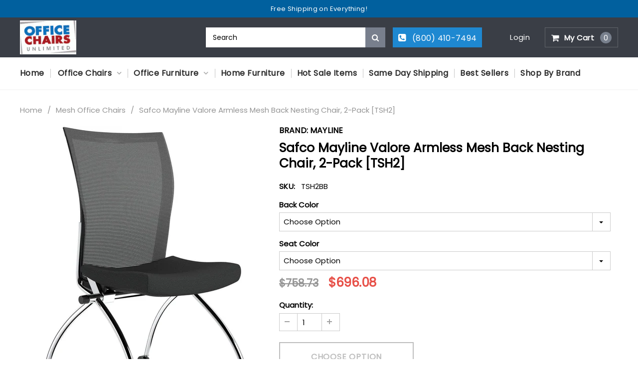

--- FILE ---
content_type: text/html; charset=utf-8
request_url: https://www.officechairsunlimited.com/collections/mesh-office-chairs/products/vaarmebanech
body_size: 35577
content:
<!doctype html>
<!--[if IE 9]> <html class="ie9 no-js" lang="en"> <![endif]-->
<!--[if (gt IE 9)|!(IE)]><!--> 
<html class="no-js" lang="en"> <!--<![endif]-->
<head>
  <!-- Google Tag Manager -->
<script>(function(w,d,s,l,i){w[l]=w[l]||[];w[l].push({'gtm.start':
new Date().getTime(),event:'gtm.js'});var f=d.getElementsByTagName(s)[0],
j=d.createElement(s),dl=l!='dataLayer'?'&l='+l:'';j.async=true;j.src=
'https://www.googletagmanager.com/gtm.js?id='+i+dl;f.parentNode.insertBefore(j,f);
})(window,document,'script','dataLayer','GTM-5FRL4ZZ');</script>
<!-- End Google Tag Manager -->
 
        <link rel="preconnect" href="https://fonts.googleapis.com">
  <link rel="preconnect" href="https://fonts.gstatic.com" crossorigin>
<link href="https://fonts.googleapis.com/css2?family=Poppins&display=swap" rel="stylesheet">
  
    <style>
    #product-add-to-cart {
    padding-right: 15px !important;
    }
    </style>

    <style>
    .bcpo-value {
    display: none !important;
    }
    </style>
  
  
  <meta name="google-site-verification" content="CkPBQgzcHK9yEwNHQ3n66ws5qIenq18XOhVRa7dMB2w" />
  
  <meta name="msvalidate.01" content="E835470D1AC1AE67B17512B7F761ADDD" />

  <!-- BEGIN MerchantWidget Code -->
<script id='merchantWidgetScript'
        src="https://www.gstatic.com/shopping/merchant/merchantwidget.js"
        defer>
</script>
<script type="text/javascript">
  merchantWidgetScript.addEventListener('load', function () {
    merchantwidget.start({
     position: 'LEFT_BOTTOM'
   });
  });
</script>
<!-- END MerchantWidget Code -->
      
  <!-- Preload   -->

  <!--Lazy Loading -->
  
  <meta charset="utf-8">
  <meta http-equiv="X-UA-Compatible" content="IE=edge,chrome=1">
  <meta name="viewport" content="width=device-width,initial-scale=1">
  <meta name="theme-color" content="">
  
  <link rel="preload" as="script" href="//www.officechairsunlimited.com/cdn/shop/t/61/assets/theme.js?v=40858167480715346711739896899" />
  <link rel="preload" as="style" href="//www.officechairsunlimited.com/cdn/shop/t/61/assets/theme-styles.css?v=114008119504341954371739998475" />
  
   <link rel="dns-prefetch preconnect" href="https://ajax.googleapis.com" />
  <link rel="dns-prefetch preconnect" href="https://maxcdn.bootstrapcdn.com" />
  <link rel="dns-prefetch preconnect" href="https://fonts.googleapis.com/css?family=Roboto:100,200,300,400,500,600,700,800,900%7CMontserrat:100,200,300,400,500,600,700,800,900%7CRoboto+Condensed:100,200,300,400,500,600,700,800,900%7CRaleway:100,200,300,400,500,600,700,800,900%7CTinos:100,200,300,400,500,600,700,800,900%7CArial:100,200,300,400,500,600,700,800,900%7CArimo:100,200,300,400,500,600,700,800,900%7CPoppins:100,200,300,400,500,600,700,800,900%7COswald:100,200,300,400,500,600,700,800,900" />
  <link rel="dns-prefetch preconnect" href="https://cdn.shopify.com" />

  
  <link rel="canonical" href="https://www.officechairsunlimited.com/products/vaarmebanech">
  
  
  
    <link rel="shortcut icon" href="//www.officechairsunlimited.com/cdn/shop/files/favicon_32x32.png?v=1752676556" type="image/png">
  

  
  <title>
    Safco Mayline Valore Armless Mesh Back Nesting Chair, 2-Pack [TSH2]
    
    
     &ndash; Office Chairs Unlimited
     &ndash; Free Shipping!
  </title>
  

  

  
  <meta name="description" content="The Valore TSH2 Armless Nesting Chair features a high back, mesh backrest offering comfort and space-saving practicality. Get Free Shipping &amp; order today!">
  

  <!-- Product meta ================================================== -->
  





<meta property="og:site_name" content="Office Chairs Unlimited">
<meta property="og:url" content="https://www.officechairsunlimited.com/products/vaarmebanech">
<meta property="og:title" content="Safco Mayline Valore Armless Mesh Back Nesting Chair, 2-Pack [TSH2]">
<meta property="og:type" content="product">
<meta property="og:description" content="The Valore TSH2 Armless Nesting Chair features a high back, mesh backrest offering comfort and space-saving practicality. Get Free Shipping &amp; order today!">

  <meta property="og:price:amount" content="696.08">
  <meta property="og:price:currency" content="USD">

<meta property="og:image" content="http://www.officechairsunlimited.com/cdn/shop/products/mayline-valore-armless-mesh-back-nesting-chair-tsh2-black-tsh2bb-black-29601909899415_1200x1200.jpg?v=1628396459"><meta property="og:image" content="http://www.officechairsunlimited.com/cdn/shop/products/mayline-valore-armless-mesh-back-nesting-chair-tsh2-red-tsh2br-black-31673341345943_1200x1200.jpg?v=1628396459"><meta property="og:image" content="http://www.officechairsunlimited.com/cdn/shop/products/mayline-valore-armless-mesh-back-nesting-chair-tsh2-29176538824855_1200x1200.jpg?v=1628396459">
<meta property="og:image:secure_url" content="https://www.officechairsunlimited.com/cdn/shop/products/mayline-valore-armless-mesh-back-nesting-chair-tsh2-black-tsh2bb-black-29601909899415_1200x1200.jpg?v=1628396459"><meta property="og:image:secure_url" content="https://www.officechairsunlimited.com/cdn/shop/products/mayline-valore-armless-mesh-back-nesting-chair-tsh2-red-tsh2br-black-31673341345943_1200x1200.jpg?v=1628396459"><meta property="og:image:secure_url" content="https://www.officechairsunlimited.com/cdn/shop/products/mayline-valore-armless-mesh-back-nesting-chair-tsh2-29176538824855_1200x1200.jpg?v=1628396459">


<meta name="twitter:card" content="summary_large_image">
<meta name="twitter:title" content="Safco Mayline Valore Armless Mesh Back Nesting Chair, 2-Pack [TSH2]">
<meta name="twitter:description" content="The Valore TSH2 Armless Nesting Chair features a high back, mesh backrest offering comfort and space-saving practicality. Get Free Shipping &amp; order today!">

  <!-- /snippets/twitter-card.liquid -->





  <meta name="twitter:card" content="product">
  <meta name="twitter:title" content="Safco Mayline Valore Armless Mesh Back Nesting Chair, 2-Pack [TSH2]">
  <meta name="twitter:description" content="Hot Item! - Our Best Selling Armless Nesting Chair! These mesh back nesting chairs from the Mayline Valore collection are available in your choice of (3) different screen mesh backrest colors.Features: High back styled mesh backrest that allows the maximum amount of airflow and support Thick, foam padded seat cushion upholstered in stain resistant black fabric Synchro-tilt movement for a more relaxed recline Lightweight, flexible and comfortable seating easily stores away when not in use Tubular steel leg frame with brilliant chrome finish Dual-wheel hooded carpet casters CA133 approved for commercial office use Ships assembled! (just insert the casters) Sold in sets of 2 250 lb. rating per chair Meets or exceed ANSI/BIFMA standards Dimensions: Overall: 36.5&quot;H x 20&quot;W x 24&quot;DSeat Size: 18.75&quot;W x 17&quot;DBack Size: 18.75&quot;W x 18&quot;HSeat Height Adjustment: 18.5&quot;HWeight: 25 lbs.Limited lifetime warranty from MaylineThese chairs normally">
  <meta name="twitter:image" content="https://www.officechairsunlimited.com/cdn/shop/products/mayline-valore-armless-mesh-back-nesting-chair-tsh2-black-tsh2bb-black-29601909899415_medium.jpg?v=1628396459">
  <meta name="twitter:image:width" content="240">
  <meta name="twitter:image:height" content="240">
  <meta name="twitter:label1" content="Price">
  <meta name="twitter:data1" content="$696.08 USD">
  
  <meta name="twitter:label2" content="Brand">
  <meta name="twitter:data2" content="Mayline">
  




  <!-- Styles -->
  <link href="//www.officechairsunlimited.com/cdn/shop/t/61/assets/bootstrap.min.css?v=29336268945689629271739896899" rel="stylesheet" type="text/css" media="all" />
<!-- Theme base and media queries -->
<link href="//www.officechairsunlimited.com/cdn/shop/t/61/assets/owl.carousel.css?v=40205257402576527171739896899" rel="stylesheet" type="text/css" media="all" />
<link href="//www.officechairsunlimited.com/cdn/shop/t/61/assets/owl.theme.css?v=98273175150587755901739896899" rel="stylesheet" type="text/css" media="all" />
<link href="//www.officechairsunlimited.com/cdn/shop/t/61/assets/jcarousel.css?v=49044373492225475791739896899" rel="stylesheet" type="text/css" media="all" />
<link href="//www.officechairsunlimited.com/cdn/shop/t/61/assets/selectize.bootstrap3.css?v=162096599301222798271739896899" rel="stylesheet" type="text/css" media="all" />
<link href="//www.officechairsunlimited.com/cdn/shop/t/61/assets/jquery.fancybox.css?v=89610375720255671161739896899" rel="stylesheet" type="text/css" media="all" />
<link href="//www.officechairsunlimited.com/cdn/shop/t/61/assets/component.css?v=138136563689865950411739896899" rel="stylesheet" type="text/css" media="all" />
<link href="//www.officechairsunlimited.com/cdn/shop/t/61/assets/theme-styles.css?v=114008119504341954371739998475" rel="stylesheet" type="text/css" media="all" />
<link href="//www.officechairsunlimited.com/cdn/shop/t/61/assets/theme-styles-responsive.css?v=49677919256401703241739998475" rel="stylesheet" type="text/css" media="all" />
<link href="//www.officechairsunlimited.com/cdn/shop/t/61/assets/theme-styles-setting.css?v=154867645932754195141739896899" rel="stylesheet" type="text/css" media="all" />
<link href="//www.officechairsunlimited.com/cdn/shop/t/61/assets/settings.css?v=158526143508952199681739896899" rel="stylesheet" type="text/css" media="all" />
<!-- <link href="//www.officechairsunlimited.com/cdn/shop/t/61/assets/animate.css?v=3720460600505202271739896899" rel="stylesheet" type="text/css" media="all" /> -->

<style>
.lang-block .selectize-control div[data-value~="1"] {background: url(//www.officechairsunlimited.com/cdn/shop/t/61/assets/i-lang-1.png?v=170596593875287525321739896899) no-repeat;}        
.lang-block .selectize-control div[data-value~="2"] {background: url(//www.officechairsunlimited.com/cdn/shop/t/61/assets/i-lang-2.png?v=170158643773100848321739896899) no-repeat;}        
</style>


  
  <!-- Scripts -->
  <script src="//ajax.googleapis.com/ajax/libs/jquery/1.11.0/jquery.min.js"></script>
<link href="//maxcdn.bootstrapcdn.com/font-awesome/4.5.0/css/font-awesome.min.css" rel="stylesheet" type="text/css" media="all" />
<script src="//www.officechairsunlimited.com/cdn/shop/t/61/assets/jquery-cookie.min.js?v=72365755745404048181739896899"></script>
<script src="//www.officechairsunlimited.com/cdn/shop/t/61/assets/selectize.min.js?v=90064277627375198921739896899"></script>
<script src="//www.officechairsunlimited.com/cdn/shop/t/61/assets/jquery.nicescroll.min.js?v=166122000064107150281739896899"></script>
<link rel="stylesheet" type="text/css" href="//cdn.jsdelivr.net/jquery.slick/1.6.0/slick.css"/>
<script type="text/javascript" src="//cdn.jsdelivr.net/jquery.slick/1.6.0/slick.min.js"></script>
	
<script async>
  window.ajax_cart = true;
  window.money_format = "${{amount}} USD";
  window.shop_currency = "USD";
  window.show_multiple_currencies = false;
  window.loading_url = "//www.officechairsunlimited.com/cdn/shop/t/61/assets/loading.gif?v=177780555530345999411739896899"; 
  window.product_image_resize = true;
  window.file_url = "//www.officechairsunlimited.com/cdn/shop/files/?v=66701";
  window.asset_url = "//www.officechairsunlimited.com/cdn/shop/t/61/assets/soldout.png?v=168817223398755521141739896899";
  window.image_swap ="true";
  window.images_size = {
    is_crop: false,
    ratio_width : 1,
    ratio_height : 1.35,
  };
  window.inventory_text = {
    in_stock: "In Stock",
    many_in_stock: "Many in Stock",
    out_of_stock: "Out of Stock",
    add_to_cart: "Add to Cart",
    sold_out: "Sold Out",
    unavailable: "Out of Stock",
    sale: "Sale",
  };
  window.side_bar = {
    show_sidebar: "Show Sidebar",
    hide_sidebar: "Hide Sidebar"
  };
          
  window.multi_lang = false;
 
</script>


  
  <script type="application/ld+json">
{
  "@context": "http://schema.org",
  "@type": "BreadcrumbList",
  "itemListElement": [{
          "@type": "ListItem",
          "position": 1,
          "item": {
            "@id": "https://www.officechairsunlimited.com/collections/mesh-office-chairs",
            "name": "Mesh Office Chairs"
          }
        },{
          "@type": "ListItem",
          "position": 2,
          "item": {
            "@id": "https://www.officechairsunlimited.com/products/vaarmebanech",
            "name": "Safco Mayline Valore Armless Mesh Back Nesting Chair, 2-Pack [TSH2]"
          }
        }]
}
</script><script type="application/ld+json" id="prodMD">
    {
      "@context": "http://schema.org/",
      "@type": "Product",
      "name": "Safco Mayline Valore Armless Mesh Back Nesting Chair, 2-Pack [TSH2]",
      "url": "https://www.officechairsunlimited.com/products/vaarmebanech",
      "image": "https://www.officechairsunlimited.com/cdn/shop/products/mayline-valore-armless-mesh-back-nesting-chair-tsh2-black-tsh2bb-black-29601909899415_450x450.jpg?v=1628396459",
      "description":"\u003cdiv style=\"font-size: 14px; font-family: tahoma,verdana;\"\u003e\n\u003cimg style=\"vertical-align: middle;\" alt=\"Office Chairs Unlimited HOT Item!\" border=\"0\" width=\"107\" height=\"120\" src=\"https:\/\/cdn.shopify.com\/s\/files\/1\/0277\/0891\/5852\/files\/hot-item.jpg\"\u003e\u003cb\u003e\u003cspan style=\"color: #cc0000;\"\u003eHot Item! - Our Best Selling Armless Nesting Chair!\u003c\/span\u003e\u003c\/b\u003e\n\u003c\/div\u003e\n\u003cbr\u003e These mesh back nesting chairs from the Mayline Valore collection are available in your choice of (3) different screen mesh backrest colors.\u003cbr\u003e\u003cbr\u003e\u003cb\u003eFeatures: \u003c\/b\u003e\n\u003cli\u003eHigh back styled mesh backrest that allows the maximum amount of airflow and support\u003c\/li\u003e\n\u003cli\u003eThick, foam padded seat cushion upholstered in stain resistant black fabric\u003c\/li\u003e\n\u003cli\u003eSynchro-tilt movement for a more relaxed recline\u003c\/li\u003e\n\u003cli\u003eLightweight, flexible and comfortable seating easily stores away when not in use\u003c\/li\u003e\n\u003cli\u003eTubular steel leg frame with brilliant chrome finish\u003c\/li\u003e\n\u003cli\u003eDual-wheel hooded carpet casters\u003c\/li\u003e\n\u003cli\u003eCA133 approved for commercial office use\u003c\/li\u003e\n\u003cli\u003eShips assembled! (just insert the casters)\u003c\/li\u003e\n\u003cli\u003eSold in sets of 2\u003c\/li\u003e\n\u003cli\u003e250 lb. rating per chair\u003c\/li\u003e\n\u003cli\u003eMeets or exceed ANSI\/BIFMA standards\u003c\/li\u003e\n\u003cbr\u003e\u003cb\u003eDimensions: \u003c\/b\u003e\u003cbr\u003eOverall: 36.5\"H x 20\"W x 24\"D\u003cbr\u003eSeat Size: 18.75\"W x 17\"D\u003cbr\u003eBack Size: 18.75\"W x 18\"H\u003cbr\u003eSeat Height Adjustment: 18.5\"H\u003cbr\u003eWeight: 25 lbs.\u003cbr\u003e\u003cbr\u003eLimited lifetime warranty from \u003ca href=\"https:\/\/cdn.shopify.com\/s\/files\/1\/0277\/0891\/5852\/files\/maylinewarr.pdf\"\u003eMayline\u003c\/a\u003e\u003cbr\u003e\u003cbr\u003eThese chairs normally ship within 3 business days.\u003cbr\u003e\u003cbr\u003e\u003cbr\u003e\u003ca border='0\"' width=\"364\" height=\"347\" href=\"https:\/\/cdn.shopify.com\/s\/files\/1\/0277\/0891\/5852\/files\/tsh2nested.jpg\"\u003e\u003cimg border=\"0\" width=\"183\" height=\"175\" src=\"https:\/\/cdn.shopify.com\/s\/files\/1\/0277\/0891\/5852\/files\/tsh2nested-small.jpg\"\u003e\u003c\/a\u003e\u003cbr\u003e \u003cbr\u003e\u003cbr\u003e\u003cb\u003eLooking for a comparable chair at a better price? Check out the \u003ca href=\"https:\/\/www.officechairsunlimited.com\/products\/ofstfomech8\"\u003eOffice Star 84220\u003c\/a\u003e!\u003c\/b\u003e\u003cbr\u003e\u003cbr\u003e\u003cbr\u003e\u003ccenter\u003e\n\u003cdiv class=\"video-container\"\u003e\u003ciframe src=\"https:\/\/www.youtube.com\/embed\/OTlOguxHmU4?rel=0\" height=\"315\" width=\"560\" allowfullscreen=\"\" allow=\"autoplay; encrypted-media\" frameborder=\"0\"\u003e\u003c\/iframe\u003e\u003c\/div\u003e\n\u003cbr\u003e\u003cb\u003e\u003cu\u003eMAYLINE VALORE CHAIR WARRANTY\u003c\/u\u003e\u003c\/b\u003e\u003cbr\u003e\u003cbr\u003eMayline® promises to repair or replace any Mayline brand product or component that is defective in material or workmanship for as long as the original purchaser owns it. This is the sole and exclusive remedy. This warranty is subject to limitations, exclusions, and other provisions as detailed below.\u003cbr\u003e\u003cbr\u003e\u003cu\u003e\u003cb\u003e Limitations involving materials and components:\u003c\/b\u003e\u003c\/u\u003e\u003cbr\u003e The materials and components listed below are covered according to the following schedule from the date of sale:\u003cbr\u003e\n\u003cli\u003eTen Years: Seating controls, cylinders, and wood seating components.\u003c\/li\u003e\n\u003cli\u003eFive Years: All e5 product line, all fabric and leather seating upholstery, seating foam, seating armrests, chrome seating components, veneer finishes, and any shelving, cabinets, or mobile systems and components that are either moving parts or controls and guides that are in contact with moving parts.\u003c\/li\u003e\n\u003cli\u003eThree Years: Casters.\u003cbr\u003e\u003cbr\u003e \u003cu\u003e\u003cb\u003eExclusions:\u003c\/b\u003e\u003c\/u\u003e\u003cbr\u003e This warranty does not apply to the following:\u003cbr\u003e\n\u003c\/li\u003e\n\u003cli\u003eNormal wear and tear from standard use over the course of ownership.\u003c\/li\u003e\n\u003cli\u003eDamage caused by the carrier in transit will be handled under Mayline’s Freight Damage policy.\u003c\/li\u003e\n\u003cli\u003eModifications or attachments to the product that are not approved by Mayline.\u003c\/li\u003e\n\u003cli\u003eProducts that were not installed, used, or maintained in accordance with product instructions and warnings.\u003c\/li\u003e\n\u003cli\u003eProducts used for rental purposes.\u003c\/li\u003e\n\u003cli\u003eCOM fabric is not covered under this warranty.\u003c\/li\u003e\n\u003cli\u003eAbuse, misuse of product, or accidents.\u003cbr\u003e\u003cbr\u003e \u003cu\u003e\u003cb\u003eSeating Usage:\u003c\/b\u003e\u003c\/u\u003e\u003cbr\u003e Normal commercial usage for seating is to be defined as the equivalent of a single shift within a 40-hour workweek. To the extent that a seating product is used in a manner exceeding this, the applicable warranty period will be reduced in a pro-rata manner (excluding model 2424AG, which is warranted for multiple shifts).\u003cbr\u003e\u003cbr\u003e Note: Some natural variations occurring in wood or leather materials are inherent in their character and cannot be avoided. Mayline does not warrant the color-fastness or matching of colors, grains, or textures of such materials.\u003cbr\u003e\u003cbr\u003e\u003cbr\u003e \u003cb\u003eTO THE EXTENT ALLOWED BY LAW, MAYLINE MAKES NO OTHER WARRANTY, EITHER EXPRESSED OR IMPLIED. MAYLINE WILL NOT BE LIABLE FOR ANY CONSEQUENTIAL OR INCIDENTAL DAMAGES.\u003c\/b\u003e\n\u003c\/li\u003e\n\u003c\/center\u003e",
      "sku": "TSH2BB",
      "mpn": "TSH2BB",
      "brand": {
        "@type": "Brand",
        "name": "Mayline"
      },
      
      "offers": {
        "@type": "Offer",
        "url": "https://www.officechairsunlimited.com/products/vaarmebanech",
        "priceCurrency": "USD",
        "price": "696.08",
        "availability": "InStock",
        "itemCondition": "https://schema.org/NewCondition",
        "sku": "TSH2BB",
        "gtin12": "0760771069711",
        "mpn": "TSH2BB",
        "seller": {
          "@type": "Organization",
          "name": "Office Chairs Unlimited"
        }
      }
    }
  </script><script type="application/ld+json">
  {
    "@context": "http://schema.org",
    "@type": "WebSite",
    "name": "Office Chairs Unlimited",
    "url": "https://www.officechairsunlimited.com",
    "potentialAction": {
      "@type": "SearchAction",
      "target": "https://www.officechairsunlimited.com/pages/search-results-page?q={search_term_string}",
      "query-input": "required name=search_term_string"
    }
  }
</script>

<script type="application/ld+json">
{
    "@context": "http://schema.org",
    "@type": "LocalBusiness",
    "name": "Office Chairs Unlimited",
    "image": "https://cdn.shopify.com/s/files/1/0277/0891/5852/files/office-chairs-unlimited-logo.png?v=1576407268",
    "telephone": "800-410-7494",
    "priceRange": "$$",
    "address": {
      "@type": "PostalAddress",
      "streetAddress": "133 Post Oak Drive",
      "addressLocality": "Beaver Falls",
      "addressRegion": "PA",
      "postalCode": "15010",
      "addressCountry": "US"}}
</script>
  
        <script src="//www.officechairsunlimited.com/cdn/shop/t/61/assets/lazysizes.min.js?v=56805471290311245611739896899" type="text/javascript"></script>
<style>.lazyload,.lazyloading{opacity:0}.lazyloaded{opacity:1;transition:opacity.3s}</style> 

  <!-- Header hook for plugins ================================================== -->
  
  <script>window.performance && window.performance.mark && window.performance.mark('shopify.content_for_header.start');</script><meta id="shopify-digital-wallet" name="shopify-digital-wallet" content="/27708915852/digital_wallets/dialog">
<meta name="shopify-checkout-api-token" content="0eac477c82e67b749b6b79651309221b">
<meta id="in-context-paypal-metadata" data-shop-id="27708915852" data-venmo-supported="false" data-environment="production" data-locale="en_US" data-paypal-v4="true" data-currency="USD">
<link rel="alternate" type="application/json+oembed" href="https://www.officechairsunlimited.com/products/vaarmebanech.oembed">
<script async="async" src="/checkouts/internal/preloads.js?locale=en-US"></script>
<link rel="preconnect" href="https://shop.app" crossorigin="anonymous">
<script async="async" src="https://shop.app/checkouts/internal/preloads.js?locale=en-US&shop_id=27708915852" crossorigin="anonymous"></script>
<script id="apple-pay-shop-capabilities" type="application/json">{"shopId":27708915852,"countryCode":"US","currencyCode":"USD","merchantCapabilities":["supports3DS"],"merchantId":"gid:\/\/shopify\/Shop\/27708915852","merchantName":"Office Chairs Unlimited","requiredBillingContactFields":["postalAddress","email","phone"],"requiredShippingContactFields":["postalAddress","email","phone"],"shippingType":"shipping","supportedNetworks":["visa","masterCard","amex","discover","elo","jcb"],"total":{"type":"pending","label":"Office Chairs Unlimited","amount":"1.00"},"shopifyPaymentsEnabled":true,"supportsSubscriptions":true}</script>
<script id="shopify-features" type="application/json">{"accessToken":"0eac477c82e67b749b6b79651309221b","betas":["rich-media-storefront-analytics"],"domain":"www.officechairsunlimited.com","predictiveSearch":true,"shopId":27708915852,"locale":"en"}</script>
<script>var Shopify = Shopify || {};
Shopify.shop = "office-chairs-unlimited.myshopify.com";
Shopify.locale = "en";
Shopify.currency = {"active":"USD","rate":"1.0"};
Shopify.country = "US";
Shopify.theme = {"name":"1\/11 Furnitica - Adam4","id":148685029624,"schema_name":null,"schema_version":null,"theme_store_id":null,"role":"main"};
Shopify.theme.handle = "null";
Shopify.theme.style = {"id":null,"handle":null};
Shopify.cdnHost = "www.officechairsunlimited.com/cdn";
Shopify.routes = Shopify.routes || {};
Shopify.routes.root = "/";</script>
<script type="module">!function(o){(o.Shopify=o.Shopify||{}).modules=!0}(window);</script>
<script>!function(o){function n(){var o=[];function n(){o.push(Array.prototype.slice.apply(arguments))}return n.q=o,n}var t=o.Shopify=o.Shopify||{};t.loadFeatures=n(),t.autoloadFeatures=n()}(window);</script>
<script>
  window.ShopifyPay = window.ShopifyPay || {};
  window.ShopifyPay.apiHost = "shop.app\/pay";
  window.ShopifyPay.redirectState = null;
</script>
<script id="shop-js-analytics" type="application/json">{"pageType":"product"}</script>
<script defer="defer" async type="module" src="//www.officechairsunlimited.com/cdn/shopifycloud/shop-js/modules/v2/client.init-shop-cart-sync_WVOgQShq.en.esm.js"></script>
<script defer="defer" async type="module" src="//www.officechairsunlimited.com/cdn/shopifycloud/shop-js/modules/v2/chunk.common_C_13GLB1.esm.js"></script>
<script defer="defer" async type="module" src="//www.officechairsunlimited.com/cdn/shopifycloud/shop-js/modules/v2/chunk.modal_CLfMGd0m.esm.js"></script>
<script type="module">
  await import("//www.officechairsunlimited.com/cdn/shopifycloud/shop-js/modules/v2/client.init-shop-cart-sync_WVOgQShq.en.esm.js");
await import("//www.officechairsunlimited.com/cdn/shopifycloud/shop-js/modules/v2/chunk.common_C_13GLB1.esm.js");
await import("//www.officechairsunlimited.com/cdn/shopifycloud/shop-js/modules/v2/chunk.modal_CLfMGd0m.esm.js");

  window.Shopify.SignInWithShop?.initShopCartSync?.({"fedCMEnabled":true,"windoidEnabled":true});

</script>
<script>
  window.Shopify = window.Shopify || {};
  if (!window.Shopify.featureAssets) window.Shopify.featureAssets = {};
  window.Shopify.featureAssets['shop-js'] = {"shop-cart-sync":["modules/v2/client.shop-cart-sync_DuR37GeY.en.esm.js","modules/v2/chunk.common_C_13GLB1.esm.js","modules/v2/chunk.modal_CLfMGd0m.esm.js"],"init-fed-cm":["modules/v2/client.init-fed-cm_BucUoe6W.en.esm.js","modules/v2/chunk.common_C_13GLB1.esm.js","modules/v2/chunk.modal_CLfMGd0m.esm.js"],"shop-toast-manager":["modules/v2/client.shop-toast-manager_B0JfrpKj.en.esm.js","modules/v2/chunk.common_C_13GLB1.esm.js","modules/v2/chunk.modal_CLfMGd0m.esm.js"],"init-shop-cart-sync":["modules/v2/client.init-shop-cart-sync_WVOgQShq.en.esm.js","modules/v2/chunk.common_C_13GLB1.esm.js","modules/v2/chunk.modal_CLfMGd0m.esm.js"],"shop-button":["modules/v2/client.shop-button_B_U3bv27.en.esm.js","modules/v2/chunk.common_C_13GLB1.esm.js","modules/v2/chunk.modal_CLfMGd0m.esm.js"],"init-windoid":["modules/v2/client.init-windoid_DuP9q_di.en.esm.js","modules/v2/chunk.common_C_13GLB1.esm.js","modules/v2/chunk.modal_CLfMGd0m.esm.js"],"shop-cash-offers":["modules/v2/client.shop-cash-offers_BmULhtno.en.esm.js","modules/v2/chunk.common_C_13GLB1.esm.js","modules/v2/chunk.modal_CLfMGd0m.esm.js"],"pay-button":["modules/v2/client.pay-button_CrPSEbOK.en.esm.js","modules/v2/chunk.common_C_13GLB1.esm.js","modules/v2/chunk.modal_CLfMGd0m.esm.js"],"init-customer-accounts":["modules/v2/client.init-customer-accounts_jNk9cPYQ.en.esm.js","modules/v2/client.shop-login-button_DJ5ldayH.en.esm.js","modules/v2/chunk.common_C_13GLB1.esm.js","modules/v2/chunk.modal_CLfMGd0m.esm.js"],"avatar":["modules/v2/client.avatar_BTnouDA3.en.esm.js"],"checkout-modal":["modules/v2/client.checkout-modal_pBPyh9w8.en.esm.js","modules/v2/chunk.common_C_13GLB1.esm.js","modules/v2/chunk.modal_CLfMGd0m.esm.js"],"init-shop-for-new-customer-accounts":["modules/v2/client.init-shop-for-new-customer-accounts_BUoCy7a5.en.esm.js","modules/v2/client.shop-login-button_DJ5ldayH.en.esm.js","modules/v2/chunk.common_C_13GLB1.esm.js","modules/v2/chunk.modal_CLfMGd0m.esm.js"],"init-customer-accounts-sign-up":["modules/v2/client.init-customer-accounts-sign-up_CnczCz9H.en.esm.js","modules/v2/client.shop-login-button_DJ5ldayH.en.esm.js","modules/v2/chunk.common_C_13GLB1.esm.js","modules/v2/chunk.modal_CLfMGd0m.esm.js"],"init-shop-email-lookup-coordinator":["modules/v2/client.init-shop-email-lookup-coordinator_CzjY5t9o.en.esm.js","modules/v2/chunk.common_C_13GLB1.esm.js","modules/v2/chunk.modal_CLfMGd0m.esm.js"],"shop-follow-button":["modules/v2/client.shop-follow-button_CsYC63q7.en.esm.js","modules/v2/chunk.common_C_13GLB1.esm.js","modules/v2/chunk.modal_CLfMGd0m.esm.js"],"shop-login-button":["modules/v2/client.shop-login-button_DJ5ldayH.en.esm.js","modules/v2/chunk.common_C_13GLB1.esm.js","modules/v2/chunk.modal_CLfMGd0m.esm.js"],"shop-login":["modules/v2/client.shop-login_B9ccPdmx.en.esm.js","modules/v2/chunk.common_C_13GLB1.esm.js","modules/v2/chunk.modal_CLfMGd0m.esm.js"],"lead-capture":["modules/v2/client.lead-capture_D0K_KgYb.en.esm.js","modules/v2/chunk.common_C_13GLB1.esm.js","modules/v2/chunk.modal_CLfMGd0m.esm.js"],"payment-terms":["modules/v2/client.payment-terms_BWmiNN46.en.esm.js","modules/v2/chunk.common_C_13GLB1.esm.js","modules/v2/chunk.modal_CLfMGd0m.esm.js"]};
</script>
<script>(function() {
  var isLoaded = false;
  function asyncLoad() {
    if (isLoaded) return;
    isLoaded = true;
    var urls = ["\/\/searchanise-ef84.kxcdn.com\/widgets\/shopify\/init.js?a=6a4v4E8u4J\u0026shop=office-chairs-unlimited.myshopify.com"];
    for (var i = 0; i < urls.length; i++) {
      var s = document.createElement('script');
      s.type = 'text/javascript';
      s.async = true;
      s.src = urls[i];
      var x = document.getElementsByTagName('script')[0];
      x.parentNode.insertBefore(s, x);
    }
  };
  if(window.attachEvent) {
    window.attachEvent('onload', asyncLoad);
  } else {
    window.addEventListener('load', asyncLoad, false);
  }
})();</script>
<script id="__st">var __st={"a":27708915852,"offset":-18000,"reqid":"7f89bee1-5345-4dc8-a33b-77061d88e093-1769561406","pageurl":"www.officechairsunlimited.com\/collections\/mesh-office-chairs\/products\/vaarmebanech","u":"5003ee80cb80","p":"product","rtyp":"product","rid":4388512891020};</script>
<script>window.ShopifyPaypalV4VisibilityTracking = true;</script>
<script id="captcha-bootstrap">!function(){'use strict';const t='contact',e='account',n='new_comment',o=[[t,t],['blogs',n],['comments',n],[t,'customer']],c=[[e,'customer_login'],[e,'guest_login'],[e,'recover_customer_password'],[e,'create_customer']],r=t=>t.map((([t,e])=>`form[action*='/${t}']:not([data-nocaptcha='true']) input[name='form_type'][value='${e}']`)).join(','),a=t=>()=>t?[...document.querySelectorAll(t)].map((t=>t.form)):[];function s(){const t=[...o],e=r(t);return a(e)}const i='password',u='form_key',d=['recaptcha-v3-token','g-recaptcha-response','h-captcha-response',i],f=()=>{try{return window.sessionStorage}catch{return}},m='__shopify_v',_=t=>t.elements[u];function p(t,e,n=!1){try{const o=window.sessionStorage,c=JSON.parse(o.getItem(e)),{data:r}=function(t){const{data:e,action:n}=t;return t[m]||n?{data:e,action:n}:{data:t,action:n}}(c);for(const[e,n]of Object.entries(r))t.elements[e]&&(t.elements[e].value=n);n&&o.removeItem(e)}catch(o){console.error('form repopulation failed',{error:o})}}const l='form_type',E='cptcha';function T(t){t.dataset[E]=!0}const w=window,h=w.document,L='Shopify',v='ce_forms',y='captcha';let A=!1;((t,e)=>{const n=(g='f06e6c50-85a8-45c8-87d0-21a2b65856fe',I='https://cdn.shopify.com/shopifycloud/storefront-forms-hcaptcha/ce_storefront_forms_captcha_hcaptcha.v1.5.2.iife.js',D={infoText:'Protected by hCaptcha',privacyText:'Privacy',termsText:'Terms'},(t,e,n)=>{const o=w[L][v],c=o.bindForm;if(c)return c(t,g,e,D).then(n);var r;o.q.push([[t,g,e,D],n]),r=I,A||(h.body.append(Object.assign(h.createElement('script'),{id:'captcha-provider',async:!0,src:r})),A=!0)});var g,I,D;w[L]=w[L]||{},w[L][v]=w[L][v]||{},w[L][v].q=[],w[L][y]=w[L][y]||{},w[L][y].protect=function(t,e){n(t,void 0,e),T(t)},Object.freeze(w[L][y]),function(t,e,n,w,h,L){const[v,y,A,g]=function(t,e,n){const i=e?o:[],u=t?c:[],d=[...i,...u],f=r(d),m=r(i),_=r(d.filter((([t,e])=>n.includes(e))));return[a(f),a(m),a(_),s()]}(w,h,L),I=t=>{const e=t.target;return e instanceof HTMLFormElement?e:e&&e.form},D=t=>v().includes(t);t.addEventListener('submit',(t=>{const e=I(t);if(!e)return;const n=D(e)&&!e.dataset.hcaptchaBound&&!e.dataset.recaptchaBound,o=_(e),c=g().includes(e)&&(!o||!o.value);(n||c)&&t.preventDefault(),c&&!n&&(function(t){try{if(!f())return;!function(t){const e=f();if(!e)return;const n=_(t);if(!n)return;const o=n.value;o&&e.removeItem(o)}(t);const e=Array.from(Array(32),(()=>Math.random().toString(36)[2])).join('');!function(t,e){_(t)||t.append(Object.assign(document.createElement('input'),{type:'hidden',name:u})),t.elements[u].value=e}(t,e),function(t,e){const n=f();if(!n)return;const o=[...t.querySelectorAll(`input[type='${i}']`)].map((({name:t})=>t)),c=[...d,...o],r={};for(const[a,s]of new FormData(t).entries())c.includes(a)||(r[a]=s);n.setItem(e,JSON.stringify({[m]:1,action:t.action,data:r}))}(t,e)}catch(e){console.error('failed to persist form',e)}}(e),e.submit())}));const S=(t,e)=>{t&&!t.dataset[E]&&(n(t,e.some((e=>e===t))),T(t))};for(const o of['focusin','change'])t.addEventListener(o,(t=>{const e=I(t);D(e)&&S(e,y())}));const B=e.get('form_key'),M=e.get(l),P=B&&M;t.addEventListener('DOMContentLoaded',(()=>{const t=y();if(P)for(const e of t)e.elements[l].value===M&&p(e,B);[...new Set([...A(),...v().filter((t=>'true'===t.dataset.shopifyCaptcha))])].forEach((e=>S(e,t)))}))}(h,new URLSearchParams(w.location.search),n,t,e,['guest_login'])})(!0,!0)}();</script>
<script integrity="sha256-4kQ18oKyAcykRKYeNunJcIwy7WH5gtpwJnB7kiuLZ1E=" data-source-attribution="shopify.loadfeatures" defer="defer" src="//www.officechairsunlimited.com/cdn/shopifycloud/storefront/assets/storefront/load_feature-a0a9edcb.js" crossorigin="anonymous"></script>
<script crossorigin="anonymous" defer="defer" src="//www.officechairsunlimited.com/cdn/shopifycloud/storefront/assets/shopify_pay/storefront-65b4c6d7.js?v=20250812"></script>
<script data-source-attribution="shopify.dynamic_checkout.dynamic.init">var Shopify=Shopify||{};Shopify.PaymentButton=Shopify.PaymentButton||{isStorefrontPortableWallets:!0,init:function(){window.Shopify.PaymentButton.init=function(){};var t=document.createElement("script");t.src="https://www.officechairsunlimited.com/cdn/shopifycloud/portable-wallets/latest/portable-wallets.en.js",t.type="module",document.head.appendChild(t)}};
</script>
<script data-source-attribution="shopify.dynamic_checkout.buyer_consent">
  function portableWalletsHideBuyerConsent(e){var t=document.getElementById("shopify-buyer-consent"),n=document.getElementById("shopify-subscription-policy-button");t&&n&&(t.classList.add("hidden"),t.setAttribute("aria-hidden","true"),n.removeEventListener("click",e))}function portableWalletsShowBuyerConsent(e){var t=document.getElementById("shopify-buyer-consent"),n=document.getElementById("shopify-subscription-policy-button");t&&n&&(t.classList.remove("hidden"),t.removeAttribute("aria-hidden"),n.addEventListener("click",e))}window.Shopify?.PaymentButton&&(window.Shopify.PaymentButton.hideBuyerConsent=portableWalletsHideBuyerConsent,window.Shopify.PaymentButton.showBuyerConsent=portableWalletsShowBuyerConsent);
</script>
<script>
  function portableWalletsCleanup(e){e&&e.src&&console.error("Failed to load portable wallets script "+e.src);var t=document.querySelectorAll("shopify-accelerated-checkout .shopify-payment-button__skeleton, shopify-accelerated-checkout-cart .wallet-cart-button__skeleton"),e=document.getElementById("shopify-buyer-consent");for(let e=0;e<t.length;e++)t[e].remove();e&&e.remove()}function portableWalletsNotLoadedAsModule(e){e instanceof ErrorEvent&&"string"==typeof e.message&&e.message.includes("import.meta")&&"string"==typeof e.filename&&e.filename.includes("portable-wallets")&&(window.removeEventListener("error",portableWalletsNotLoadedAsModule),window.Shopify.PaymentButton.failedToLoad=e,"loading"===document.readyState?document.addEventListener("DOMContentLoaded",window.Shopify.PaymentButton.init):window.Shopify.PaymentButton.init())}window.addEventListener("error",portableWalletsNotLoadedAsModule);
</script>

<script type="module" src="https://www.officechairsunlimited.com/cdn/shopifycloud/portable-wallets/latest/portable-wallets.en.js" onError="portableWalletsCleanup(this)" crossorigin="anonymous"></script>
<script nomodule>
  document.addEventListener("DOMContentLoaded", portableWalletsCleanup);
</script>

<link id="shopify-accelerated-checkout-styles" rel="stylesheet" media="screen" href="https://www.officechairsunlimited.com/cdn/shopifycloud/portable-wallets/latest/accelerated-checkout-backwards-compat.css" crossorigin="anonymous">
<style id="shopify-accelerated-checkout-cart">
        #shopify-buyer-consent {
  margin-top: 1em;
  display: inline-block;
  width: 100%;
}

#shopify-buyer-consent.hidden {
  display: none;
}

#shopify-subscription-policy-button {
  background: none;
  border: none;
  padding: 0;
  text-decoration: underline;
  font-size: inherit;
  cursor: pointer;
}

#shopify-subscription-policy-button::before {
  box-shadow: none;
}

      </style>

<script>window.performance && window.performance.mark && window.performance.mark('shopify.content_for_header.end');</script>

  <!--[if lt IE 9]>
  <script src="//html5shiv.googlecode.com/svn/trunk/html5.js" type="text/javascript"></script>
  <![endif]-->

  
  
  
  
  
  
  
<script>
    
    
    
    
    var gsf_conversion_data = {page_type : 'product', event : 'view_item', data : {product_data : [{variant_id : 31355283636364, product_id : 4388512891020, name : "Safco Mayline Valore Armless Mesh Back Nesting Chair, 2-Pack [TSH2]", price : "696.08", currency : "USD", sku : "TSH2BB", brand : "Mayline", variant : "Black TSH2BB / Black", category : "Mesh Chair", quantity : "265" }], total_price : "696.08", shop_currency : "USD"}};
    
</script>
<!-- GSSTART Coming Soon code start. Do not change -->
<script type="text/javascript"> gsProductByVariant = {};  gsProductByVariant[31355283636364] =  1 ;  gsProductByVariant[31422085202060] =  1 ;  gsProductByVariant[31422085300364] =  1 ;   gsProductCSID = "4388512891020"; gsDefaultV = "31355283636364"; </script><script type="text/javascript" src="https://gravity-software.com/js/shopify/pac_shop15298.js?v=c8949d7210cbecc5007b95ee432cce59" defer></script>
<!-- Coming Soon code end. Do not change GSEND --><!-- BEGIN app block: shopify://apps/simprosys-google-shopping-feed/blocks/core_settings_block/1f0b859e-9fa6-4007-97e8-4513aff5ff3b --><!-- BEGIN: GSF App Core Tags & Scripts by Simprosys Google Shopping Feed -->









<!-- END: GSF App Core Tags & Scripts by Simprosys Google Shopping Feed -->
<!-- END app block --><!-- BEGIN app block: shopify://apps/vo-product-options/blocks/embed-block/430cbd7b-bd20-4c16-ba41-db6f4c645164 --><script>var bcpo_product={"id":4388512891020,"title":"Safco Mayline Valore Armless Mesh Back Nesting Chair, 2-Pack [TSH2]","handle":"vaarmebanech","description":"\u003cdiv style=\"font-size: 14px; font-family: tahoma,verdana;\"\u003e\n\u003cimg style=\"vertical-align: middle;\" alt=\"Office Chairs Unlimited HOT Item!\" border=\"0\" width=\"107\" height=\"120\" src=\"https:\/\/cdn.shopify.com\/s\/files\/1\/0277\/0891\/5852\/files\/hot-item.jpg\"\u003e\u003cb\u003e\u003cspan style=\"color: #cc0000;\"\u003eHot Item! - Our Best Selling Armless Nesting Chair!\u003c\/span\u003e\u003c\/b\u003e\n\u003c\/div\u003e\n\u003cbr\u003e These mesh back nesting chairs from the Mayline Valore collection are available in your choice of (3) different screen mesh backrest colors.\u003cbr\u003e\u003cbr\u003e\u003cb\u003eFeatures: \u003c\/b\u003e\n\u003cli\u003eHigh back styled mesh backrest that allows the maximum amount of airflow and support\u003c\/li\u003e\n\u003cli\u003eThick, foam padded seat cushion upholstered in stain resistant black fabric\u003c\/li\u003e\n\u003cli\u003eSynchro-tilt movement for a more relaxed recline\u003c\/li\u003e\n\u003cli\u003eLightweight, flexible and comfortable seating easily stores away when not in use\u003c\/li\u003e\n\u003cli\u003eTubular steel leg frame with brilliant chrome finish\u003c\/li\u003e\n\u003cli\u003eDual-wheel hooded carpet casters\u003c\/li\u003e\n\u003cli\u003eCA133 approved for commercial office use\u003c\/li\u003e\n\u003cli\u003eShips assembled! (just insert the casters)\u003c\/li\u003e\n\u003cli\u003eSold in sets of 2\u003c\/li\u003e\n\u003cli\u003e250 lb. rating per chair\u003c\/li\u003e\n\u003cli\u003eMeets or exceed ANSI\/BIFMA standards\u003c\/li\u003e\n\u003cbr\u003e\u003cb\u003eDimensions: \u003c\/b\u003e\u003cbr\u003eOverall: 36.5\"H x 20\"W x 24\"D\u003cbr\u003eSeat Size: 18.75\"W x 17\"D\u003cbr\u003eBack Size: 18.75\"W x 18\"H\u003cbr\u003eSeat Height Adjustment: 18.5\"H\u003cbr\u003eWeight: 25 lbs.\u003cbr\u003e\u003cbr\u003eLimited lifetime warranty from \u003ca href=\"https:\/\/cdn.shopify.com\/s\/files\/1\/0277\/0891\/5852\/files\/maylinewarr.pdf\"\u003eMayline\u003c\/a\u003e\u003cbr\u003e\u003cbr\u003eThese chairs normally ship within 3 business days.\u003cbr\u003e\u003cbr\u003e\u003cbr\u003e\u003ca border='0\"' width=\"364\" height=\"347\" href=\"https:\/\/cdn.shopify.com\/s\/files\/1\/0277\/0891\/5852\/files\/tsh2nested.jpg\"\u003e\u003cimg border=\"0\" width=\"183\" height=\"175\" src=\"https:\/\/cdn.shopify.com\/s\/files\/1\/0277\/0891\/5852\/files\/tsh2nested-small.jpg\"\u003e\u003c\/a\u003e\u003cbr\u003e \u003cbr\u003e\u003cbr\u003e\u003cb\u003eLooking for a comparable chair at a better price? Check out the \u003ca href=\"https:\/\/www.officechairsunlimited.com\/products\/ofstfomech8\"\u003eOffice Star 84220\u003c\/a\u003e!\u003c\/b\u003e\u003cbr\u003e\u003cbr\u003e\u003cbr\u003e\u003ccenter\u003e\n\u003cdiv class=\"video-container\"\u003e\u003ciframe src=\"https:\/\/www.youtube.com\/embed\/OTlOguxHmU4?rel=0\" height=\"315\" width=\"560\" allowfullscreen=\"\" allow=\"autoplay; encrypted-media\" frameborder=\"0\"\u003e\u003c\/iframe\u003e\u003c\/div\u003e\n\u003cbr\u003e\u003cb\u003e\u003cu\u003eMAYLINE VALORE CHAIR WARRANTY\u003c\/u\u003e\u003c\/b\u003e\u003cbr\u003e\u003cbr\u003eMayline® promises to repair or replace any Mayline brand product or component that is defective in material or workmanship for as long as the original purchaser owns it. This is the sole and exclusive remedy. This warranty is subject to limitations, exclusions, and other provisions as detailed below.\u003cbr\u003e\u003cbr\u003e\u003cu\u003e\u003cb\u003e Limitations involving materials and components:\u003c\/b\u003e\u003c\/u\u003e\u003cbr\u003e The materials and components listed below are covered according to the following schedule from the date of sale:\u003cbr\u003e\n\u003cli\u003eTen Years: Seating controls, cylinders, and wood seating components.\u003c\/li\u003e\n\u003cli\u003eFive Years: All e5 product line, all fabric and leather seating upholstery, seating foam, seating armrests, chrome seating components, veneer finishes, and any shelving, cabinets, or mobile systems and components that are either moving parts or controls and guides that are in contact with moving parts.\u003c\/li\u003e\n\u003cli\u003eThree Years: Casters.\u003cbr\u003e\u003cbr\u003e \u003cu\u003e\u003cb\u003eExclusions:\u003c\/b\u003e\u003c\/u\u003e\u003cbr\u003e This warranty does not apply to the following:\u003cbr\u003e\n\u003c\/li\u003e\n\u003cli\u003eNormal wear and tear from standard use over the course of ownership.\u003c\/li\u003e\n\u003cli\u003eDamage caused by the carrier in transit will be handled under Mayline’s Freight Damage policy.\u003c\/li\u003e\n\u003cli\u003eModifications or attachments to the product that are not approved by Mayline.\u003c\/li\u003e\n\u003cli\u003eProducts that were not installed, used, or maintained in accordance with product instructions and warnings.\u003c\/li\u003e\n\u003cli\u003eProducts used for rental purposes.\u003c\/li\u003e\n\u003cli\u003eCOM fabric is not covered under this warranty.\u003c\/li\u003e\n\u003cli\u003eAbuse, misuse of product, or accidents.\u003cbr\u003e\u003cbr\u003e \u003cu\u003e\u003cb\u003eSeating Usage:\u003c\/b\u003e\u003c\/u\u003e\u003cbr\u003e Normal commercial usage for seating is to be defined as the equivalent of a single shift within a 40-hour workweek. To the extent that a seating product is used in a manner exceeding this, the applicable warranty period will be reduced in a pro-rata manner (excluding model 2424AG, which is warranted for multiple shifts).\u003cbr\u003e\u003cbr\u003e Note: Some natural variations occurring in wood or leather materials are inherent in their character and cannot be avoided. Mayline does not warrant the color-fastness or matching of colors, grains, or textures of such materials.\u003cbr\u003e\u003cbr\u003e\u003cbr\u003e \u003cb\u003eTO THE EXTENT ALLOWED BY LAW, MAYLINE MAKES NO OTHER WARRANTY, EITHER EXPRESSED OR IMPLIED. MAYLINE WILL NOT BE LIABLE FOR ANY CONSEQUENTIAL OR INCIDENTAL DAMAGES.\u003c\/b\u003e\n\u003c\/li\u003e\n\u003c\/center\u003e","published_at":"2019-12-17T02:37:40-05:00","created_at":"2019-12-17T02:37:44-05:00","vendor":"Mayline","type":"Mesh Chair","tags":["$500 - $750","Mayline","Mayline Chairs","Mesh Chairs","Office Chairs","Stacking Chairs","Valore"],"price":69608,"price_min":69608,"price_max":69608,"available":true,"price_varies":false,"compare_at_price":75873,"compare_at_price_min":75873,"compare_at_price_max":75873,"compare_at_price_varies":false,"variants":[{"id":31355283636364,"title":"Black TSH2BB \/ Black","option1":"Black TSH2BB","option2":"Black","option3":null,"sku":"TSH2BB","requires_shipping":true,"taxable":true,"featured_image":{"id":31672064508055,"product_id":4388512891020,"position":1,"created_at":"2021-08-07T08:02:53-04:00","updated_at":"2021-08-08T00:20:59-04:00","alt":"Mayline Valore Armless Mesh Back Nesting Chair [TSH2] Mayline Black TSH2BB \/ Black Mesh Chair TSH2BB","width":1013,"height":1394,"src":"\/\/www.officechairsunlimited.com\/cdn\/shop\/products\/mayline-valore-armless-mesh-back-nesting-chair-tsh2-black-tsh2bb-black-29601909899415.jpg?v=1628396459","variant_ids":[31355283636364]},"available":true,"name":"Safco Mayline Valore Armless Mesh Back Nesting Chair, 2-Pack [TSH2] - Black TSH2BB \/ Black","public_title":"Black TSH2BB \/ Black","options":["Black TSH2BB","Black"],"price":69608,"weight":0,"compare_at_price":75873,"inventory_management":"shopify","barcode":"0760771069711","featured_media":{"alt":"Mayline Valore Armless Mesh Back Nesting Chair [TSH2] Mayline Black TSH2BB \/ Black Mesh Chair TSH2BB","id":24028882960535,"position":1,"preview_image":{"aspect_ratio":0.727,"height":1394,"width":1013,"src":"\/\/www.officechairsunlimited.com\/cdn\/shop\/products\/mayline-valore-armless-mesh-back-nesting-chair-tsh2-black-tsh2bb-black-29601909899415.jpg?v=1628396459"}},"requires_selling_plan":false,"selling_plan_allocations":[]},{"id":31422085202060,"title":"Red TSH2BR \/ Black","option1":"Red TSH2BR","option2":"Black","option3":null,"sku":"TSH2BR","requires_shipping":true,"taxable":true,"featured_image":{"id":31682737963159,"product_id":4388512891020,"position":2,"created_at":"2021-08-08T00:20:59-04:00","updated_at":"2021-08-08T00:20:59-04:00","alt":"Mayline Valore Armless Mesh Back Nesting Chair [TSH2] Mayline Red TSH2BR \/ Black Mesh Chair TSH2BR","width":1019,"height":1400,"src":"\/\/www.officechairsunlimited.com\/cdn\/shop\/products\/mayline-valore-armless-mesh-back-nesting-chair-tsh2-red-tsh2br-black-31673341345943.jpg?v=1628396459","variant_ids":[31422085202060]},"available":true,"name":"Safco Mayline Valore Armless Mesh Back Nesting Chair, 2-Pack [TSH2] - Red TSH2BR \/ Black","public_title":"Red TSH2BR \/ Black","options":["Red TSH2BR","Black"],"price":69608,"weight":0,"compare_at_price":75873,"inventory_management":"shopify","barcode":"0760771069698","featured_media":{"alt":"Mayline Valore Armless Mesh Back Nesting Chair [TSH2] Mayline Red TSH2BR \/ Black Mesh Chair TSH2BR","id":24039631683735,"position":2,"preview_image":{"aspect_ratio":0.728,"height":1400,"width":1019,"src":"\/\/www.officechairsunlimited.com\/cdn\/shop\/products\/mayline-valore-armless-mesh-back-nesting-chair-tsh2-red-tsh2br-black-31673341345943.jpg?v=1628396459"}},"requires_selling_plan":false,"selling_plan_allocations":[]},{"id":31422085300364,"title":"Silver TSH2BS \/ Black","option1":"Silver TSH2BS","option2":"Black","option3":null,"sku":"TSH2BS","requires_shipping":true,"taxable":true,"featured_image":{"id":31673550504087,"product_id":4388512891020,"position":4,"created_at":"2021-08-07T09:32:50-04:00","updated_at":"2021-08-08T00:20:59-04:00","alt":"Mayline Valore Armless Mesh Back Nesting Chair [TSH2] Mayline Silver TSH2BS \/ Black Mesh Chair TSH2BS","width":1290,"height":1647,"src":"\/\/www.officechairsunlimited.com\/cdn\/shop\/products\/mayline-valore-armless-mesh-back-nesting-chair-tsh2-silver-tsh2bs-black-29176513527959.jpg?v=1628396459","variant_ids":[31422085300364]},"available":true,"name":"Safco Mayline Valore Armless Mesh Back Nesting Chair, 2-Pack [TSH2] - Silver TSH2BS \/ Black","public_title":"Silver TSH2BS \/ Black","options":["Silver TSH2BS","Black"],"price":69608,"weight":0,"compare_at_price":75873,"inventory_management":"shopify","barcode":"0198860697284","featured_media":{"alt":"Mayline Valore Armless Mesh Back Nesting Chair [TSH2] Mayline Silver TSH2BS \/ Black Mesh Chair TSH2BS","id":24030375149719,"position":4,"preview_image":{"aspect_ratio":0.783,"height":1647,"width":1290,"src":"\/\/www.officechairsunlimited.com\/cdn\/shop\/products\/mayline-valore-armless-mesh-back-nesting-chair-tsh2-silver-tsh2bs-black-29176513527959.jpg?v=1628396459"}},"requires_selling_plan":false,"selling_plan_allocations":[]}],"images":["\/\/www.officechairsunlimited.com\/cdn\/shop\/products\/mayline-valore-armless-mesh-back-nesting-chair-tsh2-black-tsh2bb-black-29601909899415.jpg?v=1628396459","\/\/www.officechairsunlimited.com\/cdn\/shop\/products\/mayline-valore-armless-mesh-back-nesting-chair-tsh2-red-tsh2br-black-31673341345943.jpg?v=1628396459","\/\/www.officechairsunlimited.com\/cdn\/shop\/products\/mayline-valore-armless-mesh-back-nesting-chair-tsh2-29176538824855.jpg?v=1628396459","\/\/www.officechairsunlimited.com\/cdn\/shop\/products\/mayline-valore-armless-mesh-back-nesting-chair-tsh2-silver-tsh2bs-black-29176513527959.jpg?v=1628396459"],"featured_image":"\/\/www.officechairsunlimited.com\/cdn\/shop\/products\/mayline-valore-armless-mesh-back-nesting-chair-tsh2-black-tsh2bb-black-29601909899415.jpg?v=1628396459","options":["Back Color","Seat Color"],"media":[{"alt":"Mayline Valore Armless Mesh Back Nesting Chair [TSH2] Mayline Black TSH2BB \/ Black Mesh Chair TSH2BB","id":24028882960535,"position":1,"preview_image":{"aspect_ratio":0.727,"height":1394,"width":1013,"src":"\/\/www.officechairsunlimited.com\/cdn\/shop\/products\/mayline-valore-armless-mesh-back-nesting-chair-tsh2-black-tsh2bb-black-29601909899415.jpg?v=1628396459"},"aspect_ratio":0.727,"height":1394,"media_type":"image","src":"\/\/www.officechairsunlimited.com\/cdn\/shop\/products\/mayline-valore-armless-mesh-back-nesting-chair-tsh2-black-tsh2bb-black-29601909899415.jpg?v=1628396459","width":1013},{"alt":"Mayline Valore Armless Mesh Back Nesting Chair [TSH2] Mayline Red TSH2BR \/ Black Mesh Chair TSH2BR","id":24039631683735,"position":2,"preview_image":{"aspect_ratio":0.728,"height":1400,"width":1019,"src":"\/\/www.officechairsunlimited.com\/cdn\/shop\/products\/mayline-valore-armless-mesh-back-nesting-chair-tsh2-red-tsh2br-black-31673341345943.jpg?v=1628396459"},"aspect_ratio":0.728,"height":1400,"media_type":"image","src":"\/\/www.officechairsunlimited.com\/cdn\/shop\/products\/mayline-valore-armless-mesh-back-nesting-chair-tsh2-red-tsh2br-black-31673341345943.jpg?v=1628396459","width":1019},{"alt":"Mayline Valore Armless Mesh Back Nesting Chair [TSH2] Mayline Mesh Chair","id":24030164942999,"position":3,"preview_image":{"aspect_ratio":0.961,"height":1041,"width":1000,"src":"\/\/www.officechairsunlimited.com\/cdn\/shop\/products\/mayline-valore-armless-mesh-back-nesting-chair-tsh2-29176538824855.jpg?v=1628396459"},"aspect_ratio":0.961,"height":1041,"media_type":"image","src":"\/\/www.officechairsunlimited.com\/cdn\/shop\/products\/mayline-valore-armless-mesh-back-nesting-chair-tsh2-29176538824855.jpg?v=1628396459","width":1000},{"alt":"Mayline Valore Armless Mesh Back Nesting Chair [TSH2] Mayline Silver TSH2BS \/ Black Mesh Chair TSH2BS","id":24030375149719,"position":4,"preview_image":{"aspect_ratio":0.783,"height":1647,"width":1290,"src":"\/\/www.officechairsunlimited.com\/cdn\/shop\/products\/mayline-valore-armless-mesh-back-nesting-chair-tsh2-silver-tsh2bs-black-29176513527959.jpg?v=1628396459"},"aspect_ratio":0.783,"height":1647,"media_type":"image","src":"\/\/www.officechairsunlimited.com\/cdn\/shop\/products\/mayline-valore-armless-mesh-back-nesting-chair-tsh2-silver-tsh2bs-black-29176513527959.jpg?v=1628396459","width":1290}],"requires_selling_plan":false,"selling_plan_groups":[],"content":"\u003cdiv style=\"font-size: 14px; font-family: tahoma,verdana;\"\u003e\n\u003cimg style=\"vertical-align: middle;\" alt=\"Office Chairs Unlimited HOT Item!\" border=\"0\" width=\"107\" height=\"120\" src=\"https:\/\/cdn.shopify.com\/s\/files\/1\/0277\/0891\/5852\/files\/hot-item.jpg\"\u003e\u003cb\u003e\u003cspan style=\"color: #cc0000;\"\u003eHot Item! - Our Best Selling Armless Nesting Chair!\u003c\/span\u003e\u003c\/b\u003e\n\u003c\/div\u003e\n\u003cbr\u003e These mesh back nesting chairs from the Mayline Valore collection are available in your choice of (3) different screen mesh backrest colors.\u003cbr\u003e\u003cbr\u003e\u003cb\u003eFeatures: \u003c\/b\u003e\n\u003cli\u003eHigh back styled mesh backrest that allows the maximum amount of airflow and support\u003c\/li\u003e\n\u003cli\u003eThick, foam padded seat cushion upholstered in stain resistant black fabric\u003c\/li\u003e\n\u003cli\u003eSynchro-tilt movement for a more relaxed recline\u003c\/li\u003e\n\u003cli\u003eLightweight, flexible and comfortable seating easily stores away when not in use\u003c\/li\u003e\n\u003cli\u003eTubular steel leg frame with brilliant chrome finish\u003c\/li\u003e\n\u003cli\u003eDual-wheel hooded carpet casters\u003c\/li\u003e\n\u003cli\u003eCA133 approved for commercial office use\u003c\/li\u003e\n\u003cli\u003eShips assembled! (just insert the casters)\u003c\/li\u003e\n\u003cli\u003eSold in sets of 2\u003c\/li\u003e\n\u003cli\u003e250 lb. rating per chair\u003c\/li\u003e\n\u003cli\u003eMeets or exceed ANSI\/BIFMA standards\u003c\/li\u003e\n\u003cbr\u003e\u003cb\u003eDimensions: \u003c\/b\u003e\u003cbr\u003eOverall: 36.5\"H x 20\"W x 24\"D\u003cbr\u003eSeat Size: 18.75\"W x 17\"D\u003cbr\u003eBack Size: 18.75\"W x 18\"H\u003cbr\u003eSeat Height Adjustment: 18.5\"H\u003cbr\u003eWeight: 25 lbs.\u003cbr\u003e\u003cbr\u003eLimited lifetime warranty from \u003ca href=\"https:\/\/cdn.shopify.com\/s\/files\/1\/0277\/0891\/5852\/files\/maylinewarr.pdf\"\u003eMayline\u003c\/a\u003e\u003cbr\u003e\u003cbr\u003eThese chairs normally ship within 3 business days.\u003cbr\u003e\u003cbr\u003e\u003cbr\u003e\u003ca border='0\"' width=\"364\" height=\"347\" href=\"https:\/\/cdn.shopify.com\/s\/files\/1\/0277\/0891\/5852\/files\/tsh2nested.jpg\"\u003e\u003cimg border=\"0\" width=\"183\" height=\"175\" src=\"https:\/\/cdn.shopify.com\/s\/files\/1\/0277\/0891\/5852\/files\/tsh2nested-small.jpg\"\u003e\u003c\/a\u003e\u003cbr\u003e \u003cbr\u003e\u003cbr\u003e\u003cb\u003eLooking for a comparable chair at a better price? Check out the \u003ca href=\"https:\/\/www.officechairsunlimited.com\/products\/ofstfomech8\"\u003eOffice Star 84220\u003c\/a\u003e!\u003c\/b\u003e\u003cbr\u003e\u003cbr\u003e\u003cbr\u003e\u003ccenter\u003e\n\u003cdiv class=\"video-container\"\u003e\u003ciframe src=\"https:\/\/www.youtube.com\/embed\/OTlOguxHmU4?rel=0\" height=\"315\" width=\"560\" allowfullscreen=\"\" allow=\"autoplay; encrypted-media\" frameborder=\"0\"\u003e\u003c\/iframe\u003e\u003c\/div\u003e\n\u003cbr\u003e\u003cb\u003e\u003cu\u003eMAYLINE VALORE CHAIR WARRANTY\u003c\/u\u003e\u003c\/b\u003e\u003cbr\u003e\u003cbr\u003eMayline® promises to repair or replace any Mayline brand product or component that is defective in material or workmanship for as long as the original purchaser owns it. This is the sole and exclusive remedy. This warranty is subject to limitations, exclusions, and other provisions as detailed below.\u003cbr\u003e\u003cbr\u003e\u003cu\u003e\u003cb\u003e Limitations involving materials and components:\u003c\/b\u003e\u003c\/u\u003e\u003cbr\u003e The materials and components listed below are covered according to the following schedule from the date of sale:\u003cbr\u003e\n\u003cli\u003eTen Years: Seating controls, cylinders, and wood seating components.\u003c\/li\u003e\n\u003cli\u003eFive Years: All e5 product line, all fabric and leather seating upholstery, seating foam, seating armrests, chrome seating components, veneer finishes, and any shelving, cabinets, or mobile systems and components that are either moving parts or controls and guides that are in contact with moving parts.\u003c\/li\u003e\n\u003cli\u003eThree Years: Casters.\u003cbr\u003e\u003cbr\u003e \u003cu\u003e\u003cb\u003eExclusions:\u003c\/b\u003e\u003c\/u\u003e\u003cbr\u003e This warranty does not apply to the following:\u003cbr\u003e\n\u003c\/li\u003e\n\u003cli\u003eNormal wear and tear from standard use over the course of ownership.\u003c\/li\u003e\n\u003cli\u003eDamage caused by the carrier in transit will be handled under Mayline’s Freight Damage policy.\u003c\/li\u003e\n\u003cli\u003eModifications or attachments to the product that are not approved by Mayline.\u003c\/li\u003e\n\u003cli\u003eProducts that were not installed, used, or maintained in accordance with product instructions and warnings.\u003c\/li\u003e\n\u003cli\u003eProducts used for rental purposes.\u003c\/li\u003e\n\u003cli\u003eCOM fabric is not covered under this warranty.\u003c\/li\u003e\n\u003cli\u003eAbuse, misuse of product, or accidents.\u003cbr\u003e\u003cbr\u003e \u003cu\u003e\u003cb\u003eSeating Usage:\u003c\/b\u003e\u003c\/u\u003e\u003cbr\u003e Normal commercial usage for seating is to be defined as the equivalent of a single shift within a 40-hour workweek. To the extent that a seating product is used in a manner exceeding this, the applicable warranty period will be reduced in a pro-rata manner (excluding model 2424AG, which is warranted for multiple shifts).\u003cbr\u003e\u003cbr\u003e Note: Some natural variations occurring in wood or leather materials are inherent in their character and cannot be avoided. Mayline does not warrant the color-fastness or matching of colors, grains, or textures of such materials.\u003cbr\u003e\u003cbr\u003e\u003cbr\u003e \u003cb\u003eTO THE EXTENT ALLOWED BY LAW, MAYLINE MAKES NO OTHER WARRANTY, EITHER EXPRESSED OR IMPLIED. MAYLINE WILL NOT BE LIABLE FOR ANY CONSEQUENTIAL OR INCIDENTAL DAMAGES.\u003c\/b\u003e\n\u003c\/li\u003e\n\u003c\/center\u003e"}; bcpo_product.options_with_values = [{"name":"Back Color","position":1,"values":["Black TSH2BB","Red TSH2BR","Silver TSH2BS"]},{"name":"Seat Color","position":2,"values":["Black"]}];  var bcpo_settings=bcpo_settings || {"fallback":"default","auto_select":"off","load_main_image":"off","border_style":"square","tooltips":"show","sold_out_style":"transparent","jumbo_colors":"medium","jumbo_images":"medium","circle_swatches":"","inventory_style":"amazon","storewide_preorders":"off","override_ajax":"on","add_price_addons":"on","shop_currency":"USD","money_format2":"${{amount}} USD","global_auto_image_options":"","global_color_options":"","global_colors":[{"key":"","value":"ecf42f"}],"money_format_without_currency":"${{amount}}"};var inventory_quantity = [];inventory_quantity.push(265);inventory_quantity.push(10);inventory_quantity.push(16);if(bcpo_product) { for (var i = 0; i < bcpo_product.variants.length; i += 1) { bcpo_product.variants[i].inventory_quantity = inventory_quantity[i]; }}window.bcpo = window.bcpo || {}; bcpo.cart = {"note":null,"attributes":{},"original_total_price":0,"total_price":0,"total_discount":0,"total_weight":0.0,"item_count":0,"items":[],"requires_shipping":false,"currency":"USD","items_subtotal_price":0,"cart_level_discount_applications":[],"checkout_charge_amount":0}; bcpo.ogFormData = FormData; bcpo.money_with_currency_format = "${{amount}} USD";bcpo.money_format = "${{amount}}"; if (bcpo_settings) { bcpo_settings.shop_currency = "USD";} else { var bcpo_settings = {shop_currency: "USD" }; }</script>


<!-- END app block --><script src="https://cdn.shopify.com/extensions/019becdd-5e19-7433-8309-78569c505f2a/best-custom-product-options-417/assets/best_custom_product_options.js" type="text/javascript" defer="defer"></script>
<link href="https://cdn.shopify.com/extensions/019becdd-5e19-7433-8309-78569c505f2a/best-custom-product-options-417/assets/bcpo-front.css" rel="stylesheet" type="text/css" media="all">
<link href="https://monorail-edge.shopifysvc.com" rel="dns-prefetch">
<script>(function(){if ("sendBeacon" in navigator && "performance" in window) {try {var session_token_from_headers = performance.getEntriesByType('navigation')[0].serverTiming.find(x => x.name == '_s').description;} catch {var session_token_from_headers = undefined;}var session_cookie_matches = document.cookie.match(/_shopify_s=([^;]*)/);var session_token_from_cookie = session_cookie_matches && session_cookie_matches.length === 2 ? session_cookie_matches[1] : "";var session_token = session_token_from_headers || session_token_from_cookie || "";function handle_abandonment_event(e) {var entries = performance.getEntries().filter(function(entry) {return /monorail-edge.shopifysvc.com/.test(entry.name);});if (!window.abandonment_tracked && entries.length === 0) {window.abandonment_tracked = true;var currentMs = Date.now();var navigation_start = performance.timing.navigationStart;var payload = {shop_id: 27708915852,url: window.location.href,navigation_start,duration: currentMs - navigation_start,session_token,page_type: "product"};window.navigator.sendBeacon("https://monorail-edge.shopifysvc.com/v1/produce", JSON.stringify({schema_id: "online_store_buyer_site_abandonment/1.1",payload: payload,metadata: {event_created_at_ms: currentMs,event_sent_at_ms: currentMs}}));}}window.addEventListener('pagehide', handle_abandonment_event);}}());</script>
<script id="web-pixels-manager-setup">(function e(e,d,r,n,o){if(void 0===o&&(o={}),!Boolean(null===(a=null===(i=window.Shopify)||void 0===i?void 0:i.analytics)||void 0===a?void 0:a.replayQueue)){var i,a;window.Shopify=window.Shopify||{};var t=window.Shopify;t.analytics=t.analytics||{};var s=t.analytics;s.replayQueue=[],s.publish=function(e,d,r){return s.replayQueue.push([e,d,r]),!0};try{self.performance.mark("wpm:start")}catch(e){}var l=function(){var e={modern:/Edge?\/(1{2}[4-9]|1[2-9]\d|[2-9]\d{2}|\d{4,})\.\d+(\.\d+|)|Firefox\/(1{2}[4-9]|1[2-9]\d|[2-9]\d{2}|\d{4,})\.\d+(\.\d+|)|Chrom(ium|e)\/(9{2}|\d{3,})\.\d+(\.\d+|)|(Maci|X1{2}).+ Version\/(15\.\d+|(1[6-9]|[2-9]\d|\d{3,})\.\d+)([,.]\d+|)( \(\w+\)|)( Mobile\/\w+|) Safari\/|Chrome.+OPR\/(9{2}|\d{3,})\.\d+\.\d+|(CPU[ +]OS|iPhone[ +]OS|CPU[ +]iPhone|CPU IPhone OS|CPU iPad OS)[ +]+(15[._]\d+|(1[6-9]|[2-9]\d|\d{3,})[._]\d+)([._]\d+|)|Android:?[ /-](13[3-9]|1[4-9]\d|[2-9]\d{2}|\d{4,})(\.\d+|)(\.\d+|)|Android.+Firefox\/(13[5-9]|1[4-9]\d|[2-9]\d{2}|\d{4,})\.\d+(\.\d+|)|Android.+Chrom(ium|e)\/(13[3-9]|1[4-9]\d|[2-9]\d{2}|\d{4,})\.\d+(\.\d+|)|SamsungBrowser\/([2-9]\d|\d{3,})\.\d+/,legacy:/Edge?\/(1[6-9]|[2-9]\d|\d{3,})\.\d+(\.\d+|)|Firefox\/(5[4-9]|[6-9]\d|\d{3,})\.\d+(\.\d+|)|Chrom(ium|e)\/(5[1-9]|[6-9]\d|\d{3,})\.\d+(\.\d+|)([\d.]+$|.*Safari\/(?![\d.]+ Edge\/[\d.]+$))|(Maci|X1{2}).+ Version\/(10\.\d+|(1[1-9]|[2-9]\d|\d{3,})\.\d+)([,.]\d+|)( \(\w+\)|)( Mobile\/\w+|) Safari\/|Chrome.+OPR\/(3[89]|[4-9]\d|\d{3,})\.\d+\.\d+|(CPU[ +]OS|iPhone[ +]OS|CPU[ +]iPhone|CPU IPhone OS|CPU iPad OS)[ +]+(10[._]\d+|(1[1-9]|[2-9]\d|\d{3,})[._]\d+)([._]\d+|)|Android:?[ /-](13[3-9]|1[4-9]\d|[2-9]\d{2}|\d{4,})(\.\d+|)(\.\d+|)|Mobile Safari.+OPR\/([89]\d|\d{3,})\.\d+\.\d+|Android.+Firefox\/(13[5-9]|1[4-9]\d|[2-9]\d{2}|\d{4,})\.\d+(\.\d+|)|Android.+Chrom(ium|e)\/(13[3-9]|1[4-9]\d|[2-9]\d{2}|\d{4,})\.\d+(\.\d+|)|Android.+(UC? ?Browser|UCWEB|U3)[ /]?(15\.([5-9]|\d{2,})|(1[6-9]|[2-9]\d|\d{3,})\.\d+)\.\d+|SamsungBrowser\/(5\.\d+|([6-9]|\d{2,})\.\d+)|Android.+MQ{2}Browser\/(14(\.(9|\d{2,})|)|(1[5-9]|[2-9]\d|\d{3,})(\.\d+|))(\.\d+|)|K[Aa][Ii]OS\/(3\.\d+|([4-9]|\d{2,})\.\d+)(\.\d+|)/},d=e.modern,r=e.legacy,n=navigator.userAgent;return n.match(d)?"modern":n.match(r)?"legacy":"unknown"}(),u="modern"===l?"modern":"legacy",c=(null!=n?n:{modern:"",legacy:""})[u],f=function(e){return[e.baseUrl,"/wpm","/b",e.hashVersion,"modern"===e.buildTarget?"m":"l",".js"].join("")}({baseUrl:d,hashVersion:r,buildTarget:u}),m=function(e){var d=e.version,r=e.bundleTarget,n=e.surface,o=e.pageUrl,i=e.monorailEndpoint;return{emit:function(e){var a=e.status,t=e.errorMsg,s=(new Date).getTime(),l=JSON.stringify({metadata:{event_sent_at_ms:s},events:[{schema_id:"web_pixels_manager_load/3.1",payload:{version:d,bundle_target:r,page_url:o,status:a,surface:n,error_msg:t},metadata:{event_created_at_ms:s}}]});if(!i)return console&&console.warn&&console.warn("[Web Pixels Manager] No Monorail endpoint provided, skipping logging."),!1;try{return self.navigator.sendBeacon.bind(self.navigator)(i,l)}catch(e){}var u=new XMLHttpRequest;try{return u.open("POST",i,!0),u.setRequestHeader("Content-Type","text/plain"),u.send(l),!0}catch(e){return console&&console.warn&&console.warn("[Web Pixels Manager] Got an unhandled error while logging to Monorail."),!1}}}}({version:r,bundleTarget:l,surface:e.surface,pageUrl:self.location.href,monorailEndpoint:e.monorailEndpoint});try{o.browserTarget=l,function(e){var d=e.src,r=e.async,n=void 0===r||r,o=e.onload,i=e.onerror,a=e.sri,t=e.scriptDataAttributes,s=void 0===t?{}:t,l=document.createElement("script"),u=document.querySelector("head"),c=document.querySelector("body");if(l.async=n,l.src=d,a&&(l.integrity=a,l.crossOrigin="anonymous"),s)for(var f in s)if(Object.prototype.hasOwnProperty.call(s,f))try{l.dataset[f]=s[f]}catch(e){}if(o&&l.addEventListener("load",o),i&&l.addEventListener("error",i),u)u.appendChild(l);else{if(!c)throw new Error("Did not find a head or body element to append the script");c.appendChild(l)}}({src:f,async:!0,onload:function(){if(!function(){var e,d;return Boolean(null===(d=null===(e=window.Shopify)||void 0===e?void 0:e.analytics)||void 0===d?void 0:d.initialized)}()){var d=window.webPixelsManager.init(e)||void 0;if(d){var r=window.Shopify.analytics;r.replayQueue.forEach((function(e){var r=e[0],n=e[1],o=e[2];d.publishCustomEvent(r,n,o)})),r.replayQueue=[],r.publish=d.publishCustomEvent,r.visitor=d.visitor,r.initialized=!0}}},onerror:function(){return m.emit({status:"failed",errorMsg:"".concat(f," has failed to load")})},sri:function(e){var d=/^sha384-[A-Za-z0-9+/=]+$/;return"string"==typeof e&&d.test(e)}(c)?c:"",scriptDataAttributes:o}),m.emit({status:"loading"})}catch(e){m.emit({status:"failed",errorMsg:(null==e?void 0:e.message)||"Unknown error"})}}})({shopId: 27708915852,storefrontBaseUrl: "https://www.officechairsunlimited.com",extensionsBaseUrl: "https://extensions.shopifycdn.com/cdn/shopifycloud/web-pixels-manager",monorailEndpoint: "https://monorail-edge.shopifysvc.com/unstable/produce_batch",surface: "storefront-renderer",enabledBetaFlags: ["2dca8a86"],webPixelsConfigList: [{"id":"693108984","configuration":"{\"config\":\"{\\\"google_tag_ids\\\":[\\\"G-NHLPJZ27E7\\\"],\\\"target_country\\\":\\\"US\\\",\\\"gtag_events\\\":[{\\\"type\\\":\\\"begin_checkout\\\",\\\"action_label\\\":\\\"G-NHLPJZ27E7\\\"},{\\\"type\\\":\\\"search\\\",\\\"action_label\\\":\\\"G-NHLPJZ27E7\\\"},{\\\"type\\\":\\\"view_item\\\",\\\"action_label\\\":\\\"G-NHLPJZ27E7\\\"},{\\\"type\\\":\\\"purchase\\\",\\\"action_label\\\":\\\"G-NHLPJZ27E7\\\"},{\\\"type\\\":\\\"page_view\\\",\\\"action_label\\\":\\\"G-NHLPJZ27E7\\\"},{\\\"type\\\":\\\"add_payment_info\\\",\\\"action_label\\\":\\\"G-NHLPJZ27E7\\\"},{\\\"type\\\":\\\"add_to_cart\\\",\\\"action_label\\\":\\\"G-NHLPJZ27E7\\\"}],\\\"enable_monitoring_mode\\\":false}\"}","eventPayloadVersion":"v1","runtimeContext":"OPEN","scriptVersion":"b2a88bafab3e21179ed38636efcd8a93","type":"APP","apiClientId":1780363,"privacyPurposes":[],"dataSharingAdjustments":{"protectedCustomerApprovalScopes":["read_customer_address","read_customer_email","read_customer_name","read_customer_personal_data","read_customer_phone"]}},{"id":"637403384","configuration":"{\"account_ID\":\"87506\",\"google_analytics_tracking_tag\":\"1\",\"measurement_id\":\"2\",\"api_secret\":\"3\",\"shop_settings\":\"{\\\"custom_pixel_script\\\":\\\"https:\\\\\\\/\\\\\\\/storage.googleapis.com\\\\\\\/gsf-scripts\\\\\\\/custom-pixels\\\\\\\/office-chairs-unlimited.js\\\"}\"}","eventPayloadVersion":"v1","runtimeContext":"LAX","scriptVersion":"c6b888297782ed4a1cba19cda43d6625","type":"APP","apiClientId":1558137,"privacyPurposes":[],"dataSharingAdjustments":{"protectedCustomerApprovalScopes":["read_customer_address","read_customer_email","read_customer_name","read_customer_personal_data","read_customer_phone"]}},{"id":"43254008","configuration":"{\"apiKey\":\"6a4v4E8u4J\", \"host\":\"searchserverapi.com\"}","eventPayloadVersion":"v1","runtimeContext":"STRICT","scriptVersion":"5559ea45e47b67d15b30b79e7c6719da","type":"APP","apiClientId":578825,"privacyPurposes":["ANALYTICS"],"dataSharingAdjustments":{"protectedCustomerApprovalScopes":["read_customer_personal_data"]}},{"id":"51314936","eventPayloadVersion":"1","runtimeContext":"LAX","scriptVersion":"1","type":"CUSTOM","privacyPurposes":["SALE_OF_DATA"],"name":"Bing Conversion Tracking"},{"id":"51446008","eventPayloadVersion":"1","runtimeContext":"LAX","scriptVersion":"1","type":"CUSTOM","privacyPurposes":["SALE_OF_DATA"],"name":"Shopper Approved"},{"id":"53903608","eventPayloadVersion":"1","runtimeContext":"LAX","scriptVersion":"1","type":"CUSTOM","privacyPurposes":[],"name":"Google Ads Conversion"},{"id":"shopify-app-pixel","configuration":"{}","eventPayloadVersion":"v1","runtimeContext":"STRICT","scriptVersion":"0450","apiClientId":"shopify-pixel","type":"APP","privacyPurposes":["ANALYTICS","MARKETING"]},{"id":"shopify-custom-pixel","eventPayloadVersion":"v1","runtimeContext":"LAX","scriptVersion":"0450","apiClientId":"shopify-pixel","type":"CUSTOM","privacyPurposes":["ANALYTICS","MARKETING"]}],isMerchantRequest: false,initData: {"shop":{"name":"Office Chairs Unlimited","paymentSettings":{"currencyCode":"USD"},"myshopifyDomain":"office-chairs-unlimited.myshopify.com","countryCode":"US","storefrontUrl":"https:\/\/www.officechairsunlimited.com"},"customer":null,"cart":null,"checkout":null,"productVariants":[{"price":{"amount":696.08,"currencyCode":"USD"},"product":{"title":"Safco Mayline Valore Armless Mesh Back Nesting Chair, 2-Pack [TSH2]","vendor":"Mayline","id":"4388512891020","untranslatedTitle":"Safco Mayline Valore Armless Mesh Back Nesting Chair, 2-Pack [TSH2]","url":"\/products\/vaarmebanech","type":"Mesh Chair"},"id":"31355283636364","image":{"src":"\/\/www.officechairsunlimited.com\/cdn\/shop\/products\/mayline-valore-armless-mesh-back-nesting-chair-tsh2-black-tsh2bb-black-29601909899415.jpg?v=1628396459"},"sku":"TSH2BB","title":"Black TSH2BB \/ Black","untranslatedTitle":"Black TSH2BB \/ Black"},{"price":{"amount":696.08,"currencyCode":"USD"},"product":{"title":"Safco Mayline Valore Armless Mesh Back Nesting Chair, 2-Pack [TSH2]","vendor":"Mayline","id":"4388512891020","untranslatedTitle":"Safco Mayline Valore Armless Mesh Back Nesting Chair, 2-Pack [TSH2]","url":"\/products\/vaarmebanech","type":"Mesh Chair"},"id":"31422085202060","image":{"src":"\/\/www.officechairsunlimited.com\/cdn\/shop\/products\/mayline-valore-armless-mesh-back-nesting-chair-tsh2-red-tsh2br-black-31673341345943.jpg?v=1628396459"},"sku":"TSH2BR","title":"Red TSH2BR \/ Black","untranslatedTitle":"Red TSH2BR \/ Black"},{"price":{"amount":696.08,"currencyCode":"USD"},"product":{"title":"Safco Mayline Valore Armless Mesh Back Nesting Chair, 2-Pack [TSH2]","vendor":"Mayline","id":"4388512891020","untranslatedTitle":"Safco Mayline Valore Armless Mesh Back Nesting Chair, 2-Pack [TSH2]","url":"\/products\/vaarmebanech","type":"Mesh Chair"},"id":"31422085300364","image":{"src":"\/\/www.officechairsunlimited.com\/cdn\/shop\/products\/mayline-valore-armless-mesh-back-nesting-chair-tsh2-silver-tsh2bs-black-29176513527959.jpg?v=1628396459"},"sku":"TSH2BS","title":"Silver TSH2BS \/ Black","untranslatedTitle":"Silver TSH2BS \/ Black"}],"purchasingCompany":null},},"https://www.officechairsunlimited.com/cdn","fcfee988w5aeb613cpc8e4bc33m6693e112",{"modern":"","legacy":""},{"shopId":"27708915852","storefrontBaseUrl":"https:\/\/www.officechairsunlimited.com","extensionBaseUrl":"https:\/\/extensions.shopifycdn.com\/cdn\/shopifycloud\/web-pixels-manager","surface":"storefront-renderer","enabledBetaFlags":"[\"2dca8a86\"]","isMerchantRequest":"false","hashVersion":"fcfee988w5aeb613cpc8e4bc33m6693e112","publish":"custom","events":"[[\"page_viewed\",{}],[\"product_viewed\",{\"productVariant\":{\"price\":{\"amount\":696.08,\"currencyCode\":\"USD\"},\"product\":{\"title\":\"Safco Mayline Valore Armless Mesh Back Nesting Chair, 2-Pack [TSH2]\",\"vendor\":\"Mayline\",\"id\":\"4388512891020\",\"untranslatedTitle\":\"Safco Mayline Valore Armless Mesh Back Nesting Chair, 2-Pack [TSH2]\",\"url\":\"\/products\/vaarmebanech\",\"type\":\"Mesh Chair\"},\"id\":\"31355283636364\",\"image\":{\"src\":\"\/\/www.officechairsunlimited.com\/cdn\/shop\/products\/mayline-valore-armless-mesh-back-nesting-chair-tsh2-black-tsh2bb-black-29601909899415.jpg?v=1628396459\"},\"sku\":\"TSH2BB\",\"title\":\"Black TSH2BB \/ Black\",\"untranslatedTitle\":\"Black TSH2BB \/ Black\"}}]]"});</script><script>
  window.ShopifyAnalytics = window.ShopifyAnalytics || {};
  window.ShopifyAnalytics.meta = window.ShopifyAnalytics.meta || {};
  window.ShopifyAnalytics.meta.currency = 'USD';
  var meta = {"product":{"id":4388512891020,"gid":"gid:\/\/shopify\/Product\/4388512891020","vendor":"Mayline","type":"Mesh Chair","handle":"vaarmebanech","variants":[{"id":31355283636364,"price":69608,"name":"Safco Mayline Valore Armless Mesh Back Nesting Chair, 2-Pack [TSH2] - Black TSH2BB \/ Black","public_title":"Black TSH2BB \/ Black","sku":"TSH2BB"},{"id":31422085202060,"price":69608,"name":"Safco Mayline Valore Armless Mesh Back Nesting Chair, 2-Pack [TSH2] - Red TSH2BR \/ Black","public_title":"Red TSH2BR \/ Black","sku":"TSH2BR"},{"id":31422085300364,"price":69608,"name":"Safco Mayline Valore Armless Mesh Back Nesting Chair, 2-Pack [TSH2] - Silver TSH2BS \/ Black","public_title":"Silver TSH2BS \/ Black","sku":"TSH2BS"}],"remote":false},"page":{"pageType":"product","resourceType":"product","resourceId":4388512891020,"requestId":"7f89bee1-5345-4dc8-a33b-77061d88e093-1769561406"}};
  for (var attr in meta) {
    window.ShopifyAnalytics.meta[attr] = meta[attr];
  }
</script>
<script class="analytics">
  (function () {
    var customDocumentWrite = function(content) {
      var jquery = null;

      if (window.jQuery) {
        jquery = window.jQuery;
      } else if (window.Checkout && window.Checkout.$) {
        jquery = window.Checkout.$;
      }

      if (jquery) {
        jquery('body').append(content);
      }
    };

    var hasLoggedConversion = function(token) {
      if (token) {
        return document.cookie.indexOf('loggedConversion=' + token) !== -1;
      }
      return false;
    }

    var setCookieIfConversion = function(token) {
      if (token) {
        var twoMonthsFromNow = new Date(Date.now());
        twoMonthsFromNow.setMonth(twoMonthsFromNow.getMonth() + 2);

        document.cookie = 'loggedConversion=' + token + '; expires=' + twoMonthsFromNow;
      }
    }

    var trekkie = window.ShopifyAnalytics.lib = window.trekkie = window.trekkie || [];
    if (trekkie.integrations) {
      return;
    }
    trekkie.methods = [
      'identify',
      'page',
      'ready',
      'track',
      'trackForm',
      'trackLink'
    ];
    trekkie.factory = function(method) {
      return function() {
        var args = Array.prototype.slice.call(arguments);
        args.unshift(method);
        trekkie.push(args);
        return trekkie;
      };
    };
    for (var i = 0; i < trekkie.methods.length; i++) {
      var key = trekkie.methods[i];
      trekkie[key] = trekkie.factory(key);
    }
    trekkie.load = function(config) {
      trekkie.config = config || {};
      trekkie.config.initialDocumentCookie = document.cookie;
      var first = document.getElementsByTagName('script')[0];
      var script = document.createElement('script');
      script.type = 'text/javascript';
      script.onerror = function(e) {
        var scriptFallback = document.createElement('script');
        scriptFallback.type = 'text/javascript';
        scriptFallback.onerror = function(error) {
                var Monorail = {
      produce: function produce(monorailDomain, schemaId, payload) {
        var currentMs = new Date().getTime();
        var event = {
          schema_id: schemaId,
          payload: payload,
          metadata: {
            event_created_at_ms: currentMs,
            event_sent_at_ms: currentMs
          }
        };
        return Monorail.sendRequest("https://" + monorailDomain + "/v1/produce", JSON.stringify(event));
      },
      sendRequest: function sendRequest(endpointUrl, payload) {
        // Try the sendBeacon API
        if (window && window.navigator && typeof window.navigator.sendBeacon === 'function' && typeof window.Blob === 'function' && !Monorail.isIos12()) {
          var blobData = new window.Blob([payload], {
            type: 'text/plain'
          });

          if (window.navigator.sendBeacon(endpointUrl, blobData)) {
            return true;
          } // sendBeacon was not successful

        } // XHR beacon

        var xhr = new XMLHttpRequest();

        try {
          xhr.open('POST', endpointUrl);
          xhr.setRequestHeader('Content-Type', 'text/plain');
          xhr.send(payload);
        } catch (e) {
          console.log(e);
        }

        return false;
      },
      isIos12: function isIos12() {
        return window.navigator.userAgent.lastIndexOf('iPhone; CPU iPhone OS 12_') !== -1 || window.navigator.userAgent.lastIndexOf('iPad; CPU OS 12_') !== -1;
      }
    };
    Monorail.produce('monorail-edge.shopifysvc.com',
      'trekkie_storefront_load_errors/1.1',
      {shop_id: 27708915852,
      theme_id: 148685029624,
      app_name: "storefront",
      context_url: window.location.href,
      source_url: "//www.officechairsunlimited.com/cdn/s/trekkie.storefront.a804e9514e4efded663580eddd6991fcc12b5451.min.js"});

        };
        scriptFallback.async = true;
        scriptFallback.src = '//www.officechairsunlimited.com/cdn/s/trekkie.storefront.a804e9514e4efded663580eddd6991fcc12b5451.min.js';
        first.parentNode.insertBefore(scriptFallback, first);
      };
      script.async = true;
      script.src = '//www.officechairsunlimited.com/cdn/s/trekkie.storefront.a804e9514e4efded663580eddd6991fcc12b5451.min.js';
      first.parentNode.insertBefore(script, first);
    };
    trekkie.load(
      {"Trekkie":{"appName":"storefront","development":false,"defaultAttributes":{"shopId":27708915852,"isMerchantRequest":null,"themeId":148685029624,"themeCityHash":"2364719840230419490","contentLanguage":"en","currency":"USD","eventMetadataId":"ab274d03-87cd-4cdc-92c0-98043306c94b"},"isServerSideCookieWritingEnabled":true,"monorailRegion":"shop_domain","enabledBetaFlags":["65f19447","b5387b81"]},"Session Attribution":{},"S2S":{"facebookCapiEnabled":false,"source":"trekkie-storefront-renderer","apiClientId":580111}}
    );

    var loaded = false;
    trekkie.ready(function() {
      if (loaded) return;
      loaded = true;

      window.ShopifyAnalytics.lib = window.trekkie;

      var originalDocumentWrite = document.write;
      document.write = customDocumentWrite;
      try { window.ShopifyAnalytics.merchantGoogleAnalytics.call(this); } catch(error) {};
      document.write = originalDocumentWrite;

      window.ShopifyAnalytics.lib.page(null,{"pageType":"product","resourceType":"product","resourceId":4388512891020,"requestId":"7f89bee1-5345-4dc8-a33b-77061d88e093-1769561406","shopifyEmitted":true});

      var match = window.location.pathname.match(/checkouts\/(.+)\/(thank_you|post_purchase)/)
      var token = match? match[1]: undefined;
      if (!hasLoggedConversion(token)) {
        setCookieIfConversion(token);
        window.ShopifyAnalytics.lib.track("Viewed Product",{"currency":"USD","variantId":31355283636364,"productId":4388512891020,"productGid":"gid:\/\/shopify\/Product\/4388512891020","name":"Safco Mayline Valore Armless Mesh Back Nesting Chair, 2-Pack [TSH2] - Black TSH2BB \/ Black","price":"696.08","sku":"TSH2BB","brand":"Mayline","variant":"Black TSH2BB \/ Black","category":"Mesh Chair","nonInteraction":true,"remote":false},undefined,undefined,{"shopifyEmitted":true});
      window.ShopifyAnalytics.lib.track("monorail:\/\/trekkie_storefront_viewed_product\/1.1",{"currency":"USD","variantId":31355283636364,"productId":4388512891020,"productGid":"gid:\/\/shopify\/Product\/4388512891020","name":"Safco Mayline Valore Armless Mesh Back Nesting Chair, 2-Pack [TSH2] - Black TSH2BB \/ Black","price":"696.08","sku":"TSH2BB","brand":"Mayline","variant":"Black TSH2BB \/ Black","category":"Mesh Chair","nonInteraction":true,"remote":false,"referer":"https:\/\/www.officechairsunlimited.com\/collections\/mesh-office-chairs\/products\/vaarmebanech"});
      }
    });


        var eventsListenerScript = document.createElement('script');
        eventsListenerScript.async = true;
        eventsListenerScript.src = "//www.officechairsunlimited.com/cdn/shopifycloud/storefront/assets/shop_events_listener-3da45d37.js";
        document.getElementsByTagName('head')[0].appendChild(eventsListenerScript);

})();</script>
  <script>
  if (!window.ga || (window.ga && typeof window.ga !== 'function')) {
    window.ga = function ga() {
      (window.ga.q = window.ga.q || []).push(arguments);
      if (window.Shopify && window.Shopify.analytics && typeof window.Shopify.analytics.publish === 'function') {
        window.Shopify.analytics.publish("ga_stub_called", {}, {sendTo: "google_osp_migration"});
      }
      console.error("Shopify's Google Analytics stub called with:", Array.from(arguments), "\nSee https://help.shopify.com/manual/promoting-marketing/pixels/pixel-migration#google for more information.");
    };
    if (window.Shopify && window.Shopify.analytics && typeof window.Shopify.analytics.publish === 'function') {
      window.Shopify.analytics.publish("ga_stub_initialized", {}, {sendTo: "google_osp_migration"});
    }
  }
</script>
<script
  defer
  src="https://www.officechairsunlimited.com/cdn/shopifycloud/perf-kit/shopify-perf-kit-3.0.4.min.js"
  data-application="storefront-renderer"
  data-shop-id="27708915852"
  data-render-region="gcp-us-east1"
  data-page-type="product"
  data-theme-instance-id="148685029624"
  data-theme-name=""
  data-theme-version=""
  data-monorail-region="shop_domain"
  data-resource-timing-sampling-rate="10"
  data-shs="true"
  data-shs-beacon="true"
  data-shs-export-with-fetch="true"
  data-shs-logs-sample-rate="1"
  data-shs-beacon-endpoint="https://www.officechairsunlimited.com/api/collect"
></script>
</head>
<!-- { % include 'search-autocomplete' %} -->

<body id="safco-mayline-valore-armless-mesh-back-nesting-chair-2-pack-tsh2" class="template-product template-product" >
  <!-- Google Tag Manager (noscript) -->
<noscript><iframe src="https://www.googletagmanager.com/ns.html?id=GTM-5FRL4ZZ"
height="0" width="0" style="display:none;visibility:hidden"></iframe></noscript>
<!-- End Google Tag Manager (noscript) -->
  <nav class="cbp-spmenu cbp-spmenu-vertical cbp-spmenu-left" id="cbp-spmenu-s1">
    <div class="gf-menu-device-wrapper">
      <div class="close-menu">x</div>
      <div class="gf-menu-device-container"></div>
    </div>             
  </nav>
  <div class="wrapper-container">	
	<div id="shopify-section-header" class="shopify-section"><header class="site-header" role="banner"> 
  <div class="header-bottom">
    <div class="header-mobile">
      <div class="container">
       <div class="row">
         
        <div class="opt-area"></div>
        <div class="customer-area dropdown">
          <a class="dropdown-toggle" data-toggle="dropdown" href="#">Account</a>
          <div class="dropdown-menu" role="menu" aria-labelledby="dLabel">
            
<ul class="customer-links">
  
  <li class="dropdown ct_login">
    <a class="login visible-xs" href="/account/login">Sign In</a>
    <a class="login hidden-xs" href="javascript:void(0)" data-toggle="dropdown">Sign In</a>
    
    <a id="customer_register_link" class="visible-xs" href="/account/register" >Create Account</a>
    
    <div class="dropdown-menu shadow" role="menu" aria-labelledby="dLabel">
      <h6 class="login-header" data-translate="customer.login.sign_in">Sign In</h6>
      <form class="form-login" accept-charset="UTF-8" action="/account/login" method="post">

        <input name="form_type" type="hidden" value="customer_login" />
        <input name="utf8" type="hidden" value="✓" />

        <label for="customer_email" >Email Address<em>*</em></label>
        <input type="email" value="" name="customer[email]"  >

        <label for="customer_password"  >Password<em>*</em></label>
        <input type="password" value="" name="customer[password]" >

        <div class="action-btn">
            <input type="submit"  class="btn-secondary" value="Login">
            <p class="text-center"><a href="/account/login#recover" >Forgot your password?</a></p>
        </div>
         <div class="new-customer">
        
        <a href="/account/register" class="btn" >Create Account</a>
        
        </div>
      </form>
    </div>
  </li>
  
    
</ul>

          </div>
        </div>
      </div>
      </div>
    </div><!-- end header Mobile  -->
    <div class="header-panel-top">       
     <div class="container">
      <div class="row">
       
       <div class="col-xs-4  free-shipping">
          
          <span class="free_shipping"></span>
          
        </div>
       
        
       
       <div class="col-xs-4 text-center top-message">
         
         <p class="top_message"><a href="https://www.officechairsunlimited.com/pages/freeshipping">Free Shipping on Everything!</a></p>
         
       </div>
       
       <div class="col-xs-4  right-header-top">
         <div class="currency"></div><!--currency-->
         
       </div>
       
      </div>
      
      </div>
    </div>  
    <div class="container header-panel-bottom">
    <div class="row">
      <div class="header-panel">
          
          <div class="top-header ">
            
          
          
            <a class="login header_top" href="https://www.officechairsunlimited.com/customer_authentication/redirect?locale=en&region_country=US">Login</a>
          
          <div class="wrapper-top-cart">
  <p class="top-cart">
    <a href="javascript:void(0)" id="cartToggle">
      <span class="icon"><i class="fa fa-shopping-cart" aria-hidden="true"></i></span>
      <span class="first" >My Cart</span>
      <span id="cartCount">0</span>
    </a> 
  </p>
  <div id="dropdown-cart" style="display:none" class="shadow"> 
    <div class="no-items">
      <p >Your cart is empty.</p>
      <p class="text-continue"><a href="javascript:void(0)" >Continue Shopping</a></p>
    </div>
    <div class="has-items">
      <ol class="mini-products-list">  
        
      </ol>
      <div class="summary">                
        <p class="total">
          <span class="label"><span >Total</span>:</span>
          <span class="price">$0.00</span> 
        </p>
      </div>
      <div class="actions">
        <button class="btn" onclick="window.location='/checkout'" >Checkout Now</button>
      </div>
      <p class="text-cart"><a href="/cart" >Or View Cart</a></p>
    </div>
  </div>
</div> </div> <!-- End Top Header --> 

          
          <ul class="customer-links">
              <li class="dropdown ct_login ct_logi">
                
                  <a class="login header_top" href="https://www.officechairsunlimited.com/customer_authentication/redirect?locale=en&region_country=US">Login</a>
                
              </li>
            </ul>
        
          <div class="menu-block text-center visible-phone"><!-- start Navigation Mobile  -->
            <div id="showLeftPush"><i class="fa fa-bars"></i></div>
          </div><!-- end Navigation Mobile  -->
        
          <div class="header-logo-fix">
            <a href="/">
              
            </a>
          </div>
          
          
        
            <div class="header-logo col-xs-3">
          
            
              
                <a href="/">
                  <img class="lazyload" data-src="//www.officechairsunlimited.com/cdn/shop/files/ocu-logo-sm.png?v=1752676543" alt="Office Chairs Unlimited Logo">    
                </a>              
              
            
          
            </div>
        
            
        <!--header-logo-->
        
        <div class="header-search"> 
            <div class="nav-search dropdown">


<a class="icon-search dropdown-toggle" href="javascript:void(0)" data-toggle="dropdown"><i class="fa fa-search"></i></a>
<div class="dropdown-menu">
<form action="/search" method="get" class="input-group search-bar" role="search">
  
<input type="hidden" name="type" value="product">
  
  <input type="text" name="q" value=""  placeholder="Search" class="input-group-field" aria-label="Search Site" autocomplete="off">
   <button type="submit" class="btn-search"><i class="fa fa-search" aria-hidden="true"></i></button>
</form>

</div>
              
              <a class="phone-number" href="tel:8004107494" style="
    padding-top: 2px;"><i class="fa fa-phone-square" aria-hidden="true"></i>
              (800) 410-7494
              </a><!--nav-search-->     
              
          </div>
        </div><!------end header search---------->
        
        
      </div>
      <div class="nav-search-mb">

<form action="/search" method="get" class="input-group search-bar" role="search">
  
<input type="hidden" name="type" value="product">
  
  <input type="text" name="q" value=""  placeholder="Search" class="input-group-field" aria-label="Search Site" autocomplete="off">
   <button type="submit" class="btn-search"><i class="fa fa-search" aria-hidden="true"></i></button>
</form>

</div>
     </div>
    </div>
  </div>
</header>




<script>  
  window.dropdowncart_type = "click";
</script>
<style>
 
  .header-bottom .top-cart {border: solid 1px #61656b;}
  .header-bottom .top-cart #cartCount{background:#78808d;}
  /*  Header /*-------------------------- */
  .right-header-top{padding-right:0px; }
  .header-panel-top,.header-mobile{background: #01609e; }
  .free-shipping{text-align: left; padding:0; font-size: 12px; font-weight: 400;}
  .header-bottom { background: #3a3e46; }
  .header-bottom .selectize-control.single .selectize-input:after { border-top-color: ; }

  .top-message a,
  .top-message { color: #ffffff; }

/*   .header-bottom .top-cart a span.first:hover,
  .customer-links a:hover { border-bottom: 1px solid #ffffff; }
 */
  .header-bottom .top-cart a span,
  .customer-links a,
  .customer-links,
  .customer-links li.wishlist .fa-heart,
  .header-bottom .selectize-input, 
  .header-bottom .selectize-input input,
  .customer-area a,
  .menu-block a, .nav-search .icon-search{ color: #ffffff; }

  .header-mobile .customer-area a, 
  .icon-search .fa-search,
  .header-bottom .selectize-dropdown, 
  .header-bottom .selectize-control div.item,
  .customer-area .dropdown-menu a, .free-shipping{color: #3c3c3c;}

  .search-bar input.input-group-field::placeholder, .header-bottom .search-bar input.input-group-field{color:#000;}
  .header-bottom.on .top-cart a span.first,
  .header-bottom .nav-search-fix .icon-search,
  .header-bottom.on .top-cart a span.first { border-color: ;  }
  .header-logo a img,
  .header-logo{
    max-height: 68px;
  }
  ul.customer-links li .dropdown-menu, #dropdown-cart{
    border-color:;
  }
  
  .nav-search-mb .btn-search,
  .header-bottom .dropdown-menu .btn-search{background:#787f8d; color:#ffffff; }
  .phone-number {background: #1e88d1; color:  #ffffff;}
  .phone-number .fa-phone-square{color:  #ffffff;}
  @media (max-width:1024px){
    .header-panel-bottom{background: #3a3e46;}
  }
  
  
  
</style></div>	
	<div id="shopify-section-navigation" class="shopify-section"><div class="nav-bar-mobile">
  <nav class="nav-bar" role="navigation">
    <div class="container">
      <div class="row">
        

<ul class="site-nav">
  
  	
    
  
  	  
  
    <li class="item">
      <a  href="/" class=" ">
        <span>
          
          Home
          
        </span>
        
      </a> 	
    
      
      
      
        
      
      	
          
        
      
      
      
    </li>
  
  	
    
  
  	  
  
    <li class="item dropdown mega-menu">
      <a class="menu__moblie"  href="/collections/office-chairs" class=" ">
        <span>
          
          Office Chairs
          
        </span>
        <span class="icon-dropdown"><i class="fa fa-angle-down level-1" aria-hidden="true"></i></span>
      </a> 	
    
      
      
      
        
      
      	
          <div class="site-nav-dropdown style_2">
            <div class="container"><div class="row">


<div class="col-1">
    
  <div class="inner">
    <!-- Menu level 2 -->
    <a class="menu__moblie"  href="/collections/24-hour-chairs">
<span>24 Hour Chairs</span>

      
    </a>
    
  </div>
    
  <div class="inner">
    <!-- Menu level 2 -->
    <a class="menu__moblie"  href="/collections/heavy-duty-office-chairs">
<span>Big & Tall Office Chairs</span>

      
    </a>
    
  </div>
    
  <div class="inner">
    <!-- Menu level 2 -->
    <a class="menu__moblie"  href="/collections/computer-task-chairs">
<span>Computer & Task Chairs</span>

      
    </a>
    
  </div>
    
  <div class="inner">
    <!-- Menu level 2 -->
    <a class="menu__moblie"  href="/collections/drafting-chairs">
<span>Drafting Chairs & Stools</span>

      
    </a>
    
  </div>
    
  <div class="inner">
    <!-- Menu level 2 -->
    <a class="menu__moblie"  href="/collections/fabric-office-chairs">
<span>Executive Fabric Chairs</span>

      
    </a>
    
  </div>
    
  <div class="inner">
    <!-- Menu level 2 -->
    <a class="menu__moblie"  href="/collections/waiting-room-reception-chairs">
<span>Guest & Reception Chairs</span>

      
    </a>
    
  </div>
    
  <div class="inner">
    <!-- Menu level 2 -->
    <a class="menu__moblie"  href="/collections/home-office-and-computer-chairs">
<span>Home Office Chairs</span>

      
    </a>
    
  </div>
    
  <div class="inner">
    <!-- Menu level 2 -->
    <a class="menu__moblie"  href="/collections/leather-office-chairs">
<span>Leather Office Chairs</span>

      
    </a>
    
  </div>
    
  <div class="inner">
    <!-- Menu level 2 -->
    <a class="menu__moblie"  href="/collections/mesh-office-chairs">
<span>Mesh Office Chairs</span>

      
    </a>
    
  </div>
    
  <div class="inner">
    <!-- Menu level 2 -->
    <a class="menu__moblie"  href="/collections/mid-back-conference-chairs">
<span>Mid Back Desk Chairs</span>

      
    </a>
    
  </div>
    
  <div class="inner">
    <!-- Menu level 2 -->
    <a class="menu__moblie"  href="/collections/office-sofas-loveseats">
<span>Office Sofas & Loveseats</span>

      
    </a>
    
  </div>
    
  <div class="inner">
    <!-- Menu level 2 -->
    <a class="menu__moblie"  href="/collections/stacking-chairs">
<span>Stacking & Nesting Chairs</span>

      
    </a>
    
  </div>
    
  <div class="inner">
    <!-- Menu level 2 -->
    <a class="menu__moblie"  href="/collections/traditional-office-chairs">
<span>Traditional Office Chairs</span>

      
    </a>
    
  </div>
  
</div>





<div class="col-2">
  <div class="col-left col-sm-6 zi-banner">
    <a href="/products/ermebadrch" title="">
      <div class="zi-banner-image">
        
        <img class="lazyload" data-src="//www.officechairsunlimited.com/cdn/shop/files/2_13-37N30D_Rmset_224x.jpg?v=1755268903" alt="" />
        
      </div>
    </a>
    <a href="/products/osp-39200" title="">
      <div class="zi-banner-image">
         
        <img class="lazyload" data-src="//www.officechairsunlimited.com/cdn/shop/files/3_39200_224x.jpg?v=1617667281" alt="" />
        
      </div>
    </a>
  </div>
  <div class="col-right col-sm-6 zi-banner">
    <a href="/products/mabameofch">
      <div class="zi-banner-image">
          
        <img class="lazyload" data-src="//www.officechairsunlimited.com/cdn/shop/files/1_529-E3R2N1F2_224x.jpg?v=1755268897" alt="">
        
      </div>
    </a>
  </div>
</div>
</div></div>
          </div>
        
      
      
      
    </li>
  
  	
    
  
  	  
  
    <li class="item dropdown mega-menu">
      <a class="menu__moblie"  href="/collections/office-furniture" class=" ">
        <span>
          
          Office Furniture
          
        </span>
        <span class="icon-dropdown"><i class="fa fa-angle-down level-1" aria-hidden="true"></i></span>
      </a> 	
    
      
      
      
        
      
      	
          <div class="site-nav-dropdown style_2">
            <div class="container"><div class="row">


<div class="col-1">
    
  <div class="inner">
    <!-- Menu level 2 -->
    <a class="menu__moblie"  href="/collections/accent-chairs">
<span>Accent Chairs</span>

      
    </a>
    
  </div>
    
  <div class="inner">
    <!-- Menu level 2 -->
    <a class="menu__moblie"  href="/collections/av-carts">
<span>Audio Video Carts</span>

      
    </a>
    
  </div>
    
  <div class="inner">
    <!-- Menu level 2 -->
    <a class="menu__moblie"  href="/collections/bookcases">
<span>Bookcases & Bookshelves</span>

      
    </a>
    
  </div>
    
  <div class="inner">
    <!-- Menu level 2 -->
    <a class="menu__moblie"  href="/collections/coat-racks">
<span>Coat Racks</span>

      
    </a>
    
  </div>
    
  <div class="inner">
    <!-- Menu level 2 -->
    <a class="menu__moblie"  href="/collections/coffee-tables">
<span>Coffee & Cocktail Tables</span>

      
    </a>
    
  </div>
    
  <div class="inner">
    <!-- Menu level 2 -->
    <a class="menu__moblie"  href="/collections/conference-tables">
<span>Conference Tables</span>

      
    </a>
    
  </div>
    
  <div class="inner">
    <!-- Menu level 2 -->
    <a class="menu__moblie"  href="/collections/barstools">
<span>Counter & Bar Height Stools</span>

      
    </a>
    
  </div>
    
  <div class="inner">
    <!-- Menu level 2 -->
    <a class="menu__moblie"  href="/collections/computer-desks">
<span>Desks - Executive & Computer</span>

      
    </a>
    
  </div>
    
  <div class="inner">
    <!-- Menu level 2 -->
    <a class="menu__moblie"  href="/collections/desktop-organizers">
<span>Desktop Organizers</span>

      
    </a>
    
  </div>
    
  <div class="inner">
    <!-- Menu level 2 -->
    <a class="menu__moblie"  href="/collections/document-storage">
<span>Document Storage & Sorters</span>

      
    </a>
    
  </div>
    
  <div class="inner">
    <!-- Menu level 2 -->
    <a class="menu__moblie"  href="/collections/dining-chairs">
<span>Dining Chairs</span>

      
    </a>
    
  </div>
    
  <div class="inner">
    <!-- Menu level 2 -->
    <a class="menu__moblie"  href="/collections/dining-tables">
<span>Dining Tables</span>

      
    </a>
    
  </div>
    
  <div class="inner">
    <!-- Menu level 2 -->
    <a class="menu__moblie"  href="/collections/drafting-tables">
<span>Drafting Tables</span>

      
    </a>
    
  </div>
    
  <div class="inner">
    <!-- Menu level 2 -->
    <a class="menu__moblie"  href="/collections/end-tables">
<span>End Tables</span>

      
    </a>
    
  </div>
    
  <div class="inner">
    <!-- Menu level 2 -->
    <a class="menu__moblie"  href="/collections/ergonomics">
<span>Ergonomic Accessories</span>

      
    </a>
    
  </div>
    
  <div class="inner">
    <!-- Menu level 2 -->
    <a class="menu__moblie"  href="/collections/file-cabinets">
<span>File Cabinets</span>

      
    </a>
    
  </div>
    
  <div class="inner">
    <!-- Menu level 2 -->
    <a class="menu__moblie"  href="/collections/folding-tables">
<span>Folding Tables</span>

      
    </a>
    
  </div>
    
  <div class="inner">
    <!-- Menu level 2 -->
    <a class="menu__moblie"  href="/collections/hand-trucks">
<span>Hand Trucks & Dollies</span>

      
    </a>
    
  </div>
    
  <div class="inner">
    <!-- Menu level 2 -->
    <a class="menu__moblie"  href="/collections/height-adjustable-tables">
<span>Height Adjustable Tables</span>

      
    </a>
    
  </div>
    
  <div class="inner">
    <!-- Menu level 2 -->
    <a class="menu__moblie"  href="/collections/laptop-stands">
<span>Laptop Stands</span>

      
    </a>
    
  </div>
    
  <div class="inner">
    <!-- Menu level 2 -->
    <a class="menu__moblie"  href="/collections/lecterns">
<span>Lecterns & Podiums</span>

      
    </a>
    
  </div>
    
  <div class="inner">
    <!-- Menu level 2 -->
    <a class="menu__moblie"  href="/collections/lighting">
<span>Lights & Lamps</span>

      
    </a>
    
  </div>
    
  <div class="inner">
    <!-- Menu level 2 -->
    <a class="menu__moblie"  href="/collections/literature-stands">
<span>Literature Stands & Displays</span>

      
    </a>
    
  </div>
    
  <div class="inner">
    <!-- Menu level 2 -->
    <a class="menu__moblie"  href="/collections/mailroom-storage">
<span>Mailroom Organizers & Storage</span>

      
    </a>
    
  </div>
    
  <div class="inner">
    <!-- Menu level 2 -->
    <a class="menu__moblie"  href="/collections/chair-accessories">
<span>Office Chair Accessories</span>

      
    </a>
    
  </div>
    
  <div class="inner">
    <!-- Menu level 2 -->
    <a class="menu__moblie"  href="/collections/lockers">
<span>Office Lockers</span>

      
    </a>
    
  </div>
    
  <div class="inner">
    <!-- Menu level 2 -->
    <a class="menu__moblie"  href="/collections/signage">
<span>Office Signs</span>

      
    </a>
    
  </div>
    
  <div class="inner">
    <!-- Menu level 2 -->
    <a class="menu__moblie"  href="/collections/storage-ottomans">
<span>Ottomans & Benches</span>

      
    </a>
    
  </div>
    
  <div class="inner">
    <!-- Menu level 2 -->
    <a class="menu__moblie"  href="/collections/machine-stands">
<span>Printer & Machine Stands</span>

      
    </a>
    
  </div>
    
  <div class="inner">
    <!-- Menu level 2 -->
    <a class="menu__moblie"  href="/collections/privacy-screens">
<span>Privacy Screens</span>

      
    </a>
    
  </div>
    
  <div class="inner">
    <!-- Menu level 2 -->
    <a class="menu__moblie"  href="/collections/reception-stations">
<span>Reception Stations</span>

      
    </a>
    
  </div>
    
  <div class="inner">
    <!-- Menu level 2 -->
    <a class="menu__moblie"  href="/collections/serving-carts">
<span>Serving Carts & Trays</span>

      
    </a>
    
  </div>
    
  <div class="inner">
    <!-- Menu level 2 -->
    <a class="menu__moblie"  href="/collections/suggestion-boxes">
<span>Suggestion Boxes</span>

      
    </a>
    
  </div>
    
  <div class="inner">
    <!-- Menu level 2 -->
    <a class="menu__moblie"  href="/collections/storage-units">
<span>Storage Units & Shelving</span>

      
    </a>
    
  </div>
    
  <div class="inner">
    <!-- Menu level 2 -->
    <a class="menu__moblie"  href="/collections/training-tables">
<span>Training Tables</span>

      
    </a>
    
  </div>
    
  <div class="inner">
    <!-- Menu level 2 -->
    <a class="menu__moblie"  href="/collections/waste-receptacles">
<span>Waste Receptacles</span>

      
    </a>
    
  </div>
  
</div>





<div class="col-2">
  <div class="col-left col-sm-6 zi-banner">
    <a href="/collections/mayline-aberdeen-series" title="">
      <div class="zi-banner-image">
        
        <img class="lazyload" data-src="//www.officechairsunlimited.com/cdn/shop/files/5_mayline-aberdeen_224x.jpg?v=1617667308" alt="" />
        
      </div>
    </a>
    <a href="/collections/conference-tables" title="">
      <div class="zi-banner-image">
         
        <img class="lazyload" data-src="//www.officechairsunlimited.com/cdn/shop/files/6_conference-tables_224x.jpg?v=1755268927" alt="" />
        
      </div>
    </a>
  </div>
  <div class="col-right col-sm-6 zi-banner">
    <a href="/collections/osp-furniture">
      <div class="zi-banner-image">
          
        <img class="lazyload" data-src="//www.officechairsunlimited.com/cdn/shop/files/4_mayline-sorrento_224x.jpg?v=1755268916" alt="">
        
      </div>
    </a>
  </div>
</div>
</div></div>
          </div>
        
      
      
      
    </li>
  
  	
    
  
  	  
  
    <li class="item">
      <a  href="/collections/home-furniture" class=" ">
        <span>
          
          Home Furniture
          
        </span>
        
      </a> 	
    
      
      
      
        
      
      	
          
        
      
      
      
    </li>
  
  	
    
  
  	  
  
    <li class="item">
      <a  href="/collections/discount-office-chairs" class=" ">
        <span>
          
          Hot Sale Items
          
        </span>
        
      </a> 	
    
      
      
      
        
      
      	
          
        
      
      
      
    </li>
  
  	
    
  
  	  
  
    <li class="item">
      <a  href="/collections/same-day-shipping" class=" ">
        <span>
          
          Same Day Shipping
          
        </span>
        
      </a> 	
    
      
      
      
        
      
      	
          
        
      
      
      
    </li>
  
  	
    
  
  	  
  
    <li class="item">
      <a  href="/collections/best-selling-office-chairs" class=" ">
        <span>
          
          Best Sellers
          
        </span>
        
      </a> 	
    
      
      
      
        
      
      	
          
        
      
      
      
    </li>
  
  	
    
  
  	  
  
    <li class="item">
      <a  href="/pages/shop-by-brand" class=" ">
        <span>
          
          Shop By Brand
          
        </span>
        
      </a> 	
    
      
      
      
        
      
      	
          
        
      
      
      
    </li>
  
  
</ul>
  


      </div>
    </div>
  </nav>
</div>

<style>

  /*-------------------------- */
  .have-fixed .header-bottom .top-cart #cartCount{
  background:#0f74bb;
  }
  
  .site-nav > li > a:after{
    background:#c7c7c7;}
  }

  .header-bottom.on .top-cart a #cartCount,
  .header-bottom.on .nav-search-fix .icon-search,
  .header-bottom .top-cart .icon{ color: #ffffff;}
  .site-nav > li > a{color:#2d2d2d;}
  .site-nav > li:hover > a{ color: #0f74bb; }


  .site-nav li.dropdown .icon-dropdown { border-top-color: #ffffff; }
  .site-nav-dropdown  .col-3 a{padding:0!important;}
  .nav-bar .site-nav-dropdown li a .icon-dropdown .level-1 {color:#b1b1b1;}
  .nav-bar .site-nav-dropdown li a:hover .icon-dropdown .level-1{color:#0f74bb;}
  .icon-dropdown .fa-angle-down{color:#b1b1b1;font-size: 15px;font-weight: 700;}
  

  .nav-bar .site-nav li.dropdown:hover > a > .icon-dropdown{
    border-top-color: #0f74bb;
  }

  .have-fixed .nav-bar{background:#3a3e46;}
  .have-fixed .header-bottom .top-cart .icon .fa-shopping-cart,
  .have-fixed .nav-bar .site-nav > li > a{ color:#ffffff; }
  .have-fixed .site-nav > li > a:hover {color :#0f74bb;}
  .have-fixed .nav-search .icon-search .fa-search{color:#ffffff; }
  .have-fixed .site-nav > li > a:after{background:#787f8d!important;}
  .have-fixed .nav-search{border:1px solid #787f8d; border-top:none;border-bottom:none;}
  /* dropdown menu */
  .site-nav-dropdown {
    border-style: ; 
    border-color: ; 
    background: #ffffff; 
  }
  .site-nav-dropdown .col-1 ul.dropdown li a:hover span{border-color:#0f74bb;}
  
  .site-nav-dropdown li:hover > a:before{background:#0f74bb;}
  .site-nav-dropdown .col-1 .inner .dropdown li a:hover{color:#0f74bb;}
  .site-nav .widget-featured-product .widget-title h3,
  .site-nav-dropdown .col-1 .inner > a{color:#2d2d2d;}
  .site-nav-dropdown .inner > .current, 
  .site-nav-dropdown .inner >  .current,
  .site-nav-dropdown .grid-view-item h3.title{ color:#2d2d2d; font-weight:600; font-size: 13px; text-transform: uppercase;}  
  .site-nav-dropdown .col-1 ul.dropdown li a,
  .site-nav-dropdown .col ul.dropdown li a,
  .grid-view-item_title a,
  .nav-bar .site-nav-dropdown li a{
    color:#2d2d2d;
  }
  .site-nav > li:hover > a > span > span{
    border-bottom: 1px dotted #0f74bb;
  }
  .site-nav-dropdown li:hover > a{
    color:#0f74bb;
  }
  @media (min-width: 768px){
    .have-fixed .header-bottom .top-cart{border:0; padding-left:0};
    .have-fixed .nav-search .icon-search{
      color:#787f8d;
    }
  }
   @media (max-width: 1024px){
  .header-bottom .top-cart #cartCount{
    background:#0f74bb;
  }
   }
  a.button-menu{
    border-width: 1px;
    border-style: solid;
    padding:3px 6px;
    letter-spacing: 0.1em;
    font-weight: 500;
  }
  a.button-menu:hover{
    text-decoration: none;
  }
  
</style>


<script>
  var heightHeader = jQuery('.site-header').outerHeight();
  var heightTop = jQuery('.site-header').outerHeight();

  jQuery(window).scroll(function () {

    var scrollTop = jQuery(this).scrollTop();
    var w = window.innerWidth;
    if (scrollTop > heightHeader) {
      if (w > 1025) {
        jQuery('body').addClass('have-fixed');
        jQuery('.nav-bar').addClass('fadeInDown');
       
      }
    }
    else {
      jQuery('body').removeClass('have-fixed');
      jQuery('.nav-bar').removeClass('fadeInDown');
      
    }

  });
</script>
</div>
    
	


<div class="wrapper-breadcrumb">
<div class="breadcrumb container">
  <a href="/" data-translate="general.breadcrumbs.home">Home</a>  
   
  
    
  <span class="spera">/</span> 
      
      
  		
  		<span><a href="/collections/mesh-office-chairs" title="">Mesh Office Chairs</a></span>
  		
      
    
  
    <span class="spera">/</span>
  	
  	<span>Safco Mayline Valore Armless Mesh Back Nesting Chair, 2-Pack [TSH2]</span>
    
  
  
</div>
</div>


    
    <div class="quick-view"></div>

    <main class="main-content container" role="main">
      

<div id="shopify-section-product-template" class="shopify-section"><script>  
  window.use_color_swatch = false;
</script>
<div class="row">
<!--   { { product.variants.first.sku } } -->
  
  <div class="col-main">
    <div class="product">
      <meta content="https://www.officechairsunlimited.com/products/vaarmebanech">
      <meta content="//www.officechairsunlimited.com/cdn/shop/products/mayline-valore-armless-mesh-back-nesting-chair-tsh2-black-tsh2bb-black-29601909899415_grande.jpg?v=1628396459">
      <!---PRODUCT FEATURE IMAGE--->
      <div class="col-xs-5 feature-product-detail">
        <div class="product-img-box">
          
          <div class="product-photo-container text-center">
            
            
            <a href="//www.officechairsunlimited.com/cdn/shop/products/mayline-valore-armless-mesh-back-nesting-chair-tsh2-black-tsh2bb-black-29601909899415_1024x1024.jpg?v=1628396459" >
              <img id="product-featured-image" class="lazyload" data-src="//www.officechairsunlimited.com/cdn/shop/products/mayline-valore-armless-mesh-back-nesting-chair-tsh2-black-tsh2bb-black-29601909899415_grande.jpg?v=1628396459" alt="Mayline Valore Armless Mesh Back Nesting Chair [TSH2] Mayline Black TSH2BB / Black Mesh Chair TSH2BB" data-zoom-image="//www.officechairsunlimited.com/cdn/shop/products/mayline-valore-armless-mesh-back-nesting-chair-tsh2-black-tsh2bb-black-29601909899415_1024x1024.jpg?v=1628396459"/>
            </a>
            
            
            
            
            
            
            
            
            <div class="product-label">
              
              
              
            </div>
            
          
          </div>
              
          <div class="more-view-wrapper more-view horizontal">
            <ul id="more-view-carousel" class="product-photo-thumbs owl-carousel">
              
              <li class="grid-item">
                <a href="javascript:void(0)" data-image="//www.officechairsunlimited.com/cdn/shop/products/mayline-valore-armless-mesh-back-nesting-chair-tsh2-black-tsh2bb-black-29601909899415_grande.jpg?v=1628396459" data-zoom-image="//www.officechairsunlimited.com/cdn/shop/products/mayline-valore-armless-mesh-back-nesting-chair-tsh2-black-tsh2bb-black-29601909899415_1024x1024.jpg?v=1628396459">
                  <img class="lazyload" data-expand="-10" data-src="//www.officechairsunlimited.com/cdn/shop/products/mayline-valore-armless-mesh-back-nesting-chair-tsh2-black-tsh2bb-black-29601909899415_compact.jpg?v=1628396459" src="//www.officechairsunlimited.com/cdn/shop/products/mayline-valore-armless-mesh-back-nesting-chair-tsh2-black-tsh2bb-black-29601909899415_compact.jpg?v=1628396459" alt="Mayline Valore Armless Mesh Back Nesting Chair [TSH2] Mayline Black TSH2BB / Black Mesh Chair TSH2BB">
                </a>
              </li>
              
              <li class="grid-item">
                <a href="javascript:void(0)" data-image="//www.officechairsunlimited.com/cdn/shop/products/mayline-valore-armless-mesh-back-nesting-chair-tsh2-red-tsh2br-black-31673341345943_grande.jpg?v=1628396459" data-zoom-image="//www.officechairsunlimited.com/cdn/shop/products/mayline-valore-armless-mesh-back-nesting-chair-tsh2-red-tsh2br-black-31673341345943_1024x1024.jpg?v=1628396459">
                  <img class="lazyload" data-expand="-10" data-src="//www.officechairsunlimited.com/cdn/shop/products/mayline-valore-armless-mesh-back-nesting-chair-tsh2-red-tsh2br-black-31673341345943_compact.jpg?v=1628396459" src="//www.officechairsunlimited.com/cdn/shop/products/mayline-valore-armless-mesh-back-nesting-chair-tsh2-red-tsh2br-black-31673341345943_compact.jpg?v=1628396459" alt="Mayline Valore Armless Mesh Back Nesting Chair [TSH2] Mayline Red TSH2BR / Black Mesh Chair TSH2BR">
                </a>
              </li>
              
              <li class="grid-item">
                <a href="javascript:void(0)" data-image="//www.officechairsunlimited.com/cdn/shop/products/mayline-valore-armless-mesh-back-nesting-chair-tsh2-29176538824855_grande.jpg?v=1628396459" data-zoom-image="//www.officechairsunlimited.com/cdn/shop/products/mayline-valore-armless-mesh-back-nesting-chair-tsh2-29176538824855_1024x1024.jpg?v=1628396459">
                  <img class="lazyload" data-expand="-10" data-src="//www.officechairsunlimited.com/cdn/shop/products/mayline-valore-armless-mesh-back-nesting-chair-tsh2-29176538824855_compact.jpg?v=1628396459" src="//www.officechairsunlimited.com/cdn/shop/products/mayline-valore-armless-mesh-back-nesting-chair-tsh2-29176538824855_compact.jpg?v=1628396459" alt="Mayline Valore Armless Mesh Back Nesting Chair [TSH2] Mayline Mesh Chair">
                </a>
              </li>
              
              <li class="grid-item">
                <a href="javascript:void(0)" data-image="//www.officechairsunlimited.com/cdn/shop/products/mayline-valore-armless-mesh-back-nesting-chair-tsh2-silver-tsh2bs-black-29176513527959_grande.jpg?v=1628396459" data-zoom-image="//www.officechairsunlimited.com/cdn/shop/products/mayline-valore-armless-mesh-back-nesting-chair-tsh2-silver-tsh2bs-black-29176513527959_1024x1024.jpg?v=1628396459">
                  <img class="lazyload" data-expand="-10" data-src="//www.officechairsunlimited.com/cdn/shop/products/mayline-valore-armless-mesh-back-nesting-chair-tsh2-silver-tsh2bs-black-29176513527959_compact.jpg?v=1628396459" src="//www.officechairsunlimited.com/cdn/shop/products/mayline-valore-armless-mesh-back-nesting-chair-tsh2-silver-tsh2bs-black-29176513527959_compact.jpg?v=1628396459" alt="Mayline Valore Armless Mesh Back Nesting Chair [TSH2] Mayline Silver TSH2BS / Black Mesh Chair TSH2BS">
                </a>
              </li>
              
            </ul>
          </div>
          
          
        </div>
      </div>
      <!---END PRODUCT FEATURE IMAGE--->

      <!---PRODUCT SHOP--->
      <div class="col-xs-7 product-shop">
        <header class="product-title has-btn">
          
          
          <div class="product-vendor"><strong>Brand: </strong> <a href="https://www.officechairsunlimited.com/collections/mayline">Mayline</a></div>
          
          <h3>
            
            <span>Safco Mayline Valore Armless Mesh Back Nesting Chair, 2-Pack [TSH2]</span>

            
          </h3>
          
        </header>
        
        
       
        
        <div class="product-info">
          
          
          
          
           
          
            
              <label>SKU:</label>
            
            <span class="variant-sku"> TSH2BB </span>
          
          
          
        </div>
        
         
        

        <div>
          <form method="post" action="/cart/add" id="add-to-cart-form" accept-charset="UTF-8" class="" enctype="multipart/form-data"><input type="hidden" name="form_type" value="product" /><input type="hidden" name="utf8" value="✓" />
          
            <div id="product-variants">
              
               
                 
                  <select id="product-selectors" name="id" style="display:none">
                  
                    
                      <option value="31355283636364">Black TSH2BB / Black - $696.08</option>
                    
                   
                    
                      <option value="31422085202060">Red TSH2BR / Black - $696.08</option>
                    
                   
                    
                      <option value="31422085300364">Silver TSH2BS / Black - $696.08</option>
                    
                   
                   </select>
                  
                
              
              
              
             
            </div>
            <div class="prices">
              
              <span class="compare-price">$758.73</span>
              <span class="price on-sale">$696.08</span>
              
            </div>
             
            <label for="quantity" >Quantity: </label>
            <div class="dec button">-</div>
            <input type="text" id="quantity" name="quantity" value="1">
            <div class="inc button">+</div>
            <script>
              jQuery(".button").on("click", function() {
                var oldValue = jQuery("#quantity").val(),
                    newVal = 1;
                if (jQuery(this).text() == "+") {
                  newVal = parseInt(oldValue) + 1;
                } else if (oldValue > 1) {
                  newVal = parseInt(oldValue) - 1;
                }
                jQuery("#quantity").val(newVal);
                
              });
            </script>
            
            <input type="submit" name="add" class="btn"  id="product-add-to-cart" value="Add to Cart">
            
            <div style="clear: both;"></div>
            
            <div data-shopify="payment-button" class="shopify-payment-button"> <shopify-accelerated-checkout recommended="{&quot;supports_subs&quot;:true,&quot;supports_def_opts&quot;:false,&quot;name&quot;:&quot;shop_pay&quot;,&quot;wallet_params&quot;:{&quot;shopId&quot;:27708915852,&quot;merchantName&quot;:&quot;Office Chairs Unlimited&quot;,&quot;personalized&quot;:true}}" fallback="{&quot;supports_subs&quot;:true,&quot;supports_def_opts&quot;:true,&quot;name&quot;:&quot;buy_it_now&quot;,&quot;wallet_params&quot;:{}}" access-token="0eac477c82e67b749b6b79651309221b" buyer-country="US" buyer-locale="en" buyer-currency="USD" variant-params="[{&quot;id&quot;:31355283636364,&quot;requiresShipping&quot;:true},{&quot;id&quot;:31422085202060,&quot;requiresShipping&quot;:true},{&quot;id&quot;:31422085300364,&quot;requiresShipping&quot;:true}]" shop-id="27708915852" enabled-flags="[&quot;d6d12da0&quot;,&quot;ae0f5bf6&quot;]" > <div class="shopify-payment-button__button" role="button" disabled aria-hidden="true" style="background-color: transparent; border: none"> <div class="shopify-payment-button__skeleton">&nbsp;</div> </div> <div class="shopify-payment-button__more-options shopify-payment-button__skeleton" role="button" disabled aria-hidden="true">&nbsp;</div> </shopify-accelerated-checkout> <small id="shopify-buyer-consent" class="hidden" aria-hidden="true" data-consent-type="subscription"> This item is a recurring or deferred purchase. By continuing, I agree to the <span id="shopify-subscription-policy-button">cancellation policy</span> and authorize you to charge my payment method at the prices, frequency and dates listed on this page until my order is fulfilled or I cancel, if permitted. </small> </div>
            

          
          <input type="hidden" name="product-id" value="4388512891020" /><input type="hidden" name="section-id" value="product-template" /></form>
        </div>
        <div class="trust-seals">
  <div class="product-promise">
    <div class="fltleft"><a href="/pages/lowest-price-guarantee" target="_blank"><img class="lazyload" data-src="https://cdn.shopify.com/s/files/1/0277/0891/5852/files/OCU-iconLowPrice.jpg?t=1576694697&amp;" alt="Lowest Price Guaranteed"></a></div>
    <div class="fltleft"><a href="/pages/satisfaction-guarantee" target="_blank"><img class="lazyload" data-src="https://cdn.shopify.com/s/files/1/0277/0891/5852/files/OCU-iconSatisfaction.jpg?t=1576694697&amp;" alt="Satisfaction Guaranteed"></a></div>
    <div class="fltleft"><a href="/pages/freeshipping" target="_blank"><img class="lazyload" data-src="https://cdn.shopify.com/s/files/1/0277/0891/5852/files/OCU-iconFreeShipping.jpg?t=1576694697&amp;" alt="Free Shipping Guaranteed"></a></div>
  </div>
</div>
        
        
        
      </div>
      <!---END PRODUCT SHOP--->
    </div>
    <!--TAB VERTICAL-->
    
    <!--TAB HORIZONTAL-->
    
    <div class="panel-group">
  <ul class="nav nav-tabs" id="myTab">
    
    <li class="active">
      <a data-toggle="tab" href="#collapse-tab1">
        
        <span>Description</span>
        
      </a>
    </li>
    

    
    <li>
      <a data-toggle="tab" href="#collapse-tab2">
        
        <span>Shipping & Returns</span>
        
      </a>
    </li>
    

    

    
  </ul>

  <div id="myTabContent" class="tab-content">
            
    
    <div id="collapse-tab1" class="tab-pane fade in active">
      
      <div><div style="font-size: 14px; font-family: tahoma,verdana;">
<img style="vertical-align: middle;" alt="Office Chairs Unlimited HOT Item!" border="0" width="107" height="120" src="https://cdn.shopify.com/s/files/1/0277/0891/5852/files/hot-item.jpg"><b><span style="color: #cc0000;">Hot Item! - Our Best Selling Armless Nesting Chair!</span></b>
</div>
<br> These mesh back nesting chairs from the Mayline Valore collection are available in your choice of (3) different screen mesh backrest colors.<br><br><b>Features: </b>
<li>High back styled mesh backrest that allows the maximum amount of airflow and support</li>
<li>Thick, foam padded seat cushion upholstered in stain resistant black fabric</li>
<li>Synchro-tilt movement for a more relaxed recline</li>
<li>Lightweight, flexible and comfortable seating easily stores away when not in use</li>
<li>Tubular steel leg frame with brilliant chrome finish</li>
<li>Dual-wheel hooded carpet casters</li>
<li>CA133 approved for commercial office use</li>
<li>Ships assembled! (just insert the casters)</li>
<li>Sold in sets of 2</li>
<li>250 lb. rating per chair</li>
<li>Meets or exceed ANSI/BIFMA standards</li>
<br><b>Dimensions: </b><br>Overall: 36.5"H x 20"W x 24"D<br>Seat Size: 18.75"W x 17"D<br>Back Size: 18.75"W x 18"H<br>Seat Height Adjustment: 18.5"H<br>Weight: 25 lbs.<br><br>Limited lifetime warranty from <a href="https://cdn.shopify.com/s/files/1/0277/0891/5852/files/maylinewarr.pdf">Mayline</a><br><br>These chairs normally ship within 3 business days.<br><br><br><a border='0"' width="364" height="347" href="https://cdn.shopify.com/s/files/1/0277/0891/5852/files/tsh2nested.jpg"><img border="0" width="183" height="175" src="https://cdn.shopify.com/s/files/1/0277/0891/5852/files/tsh2nested-small.jpg"></a><br> <br><br><b>Looking for a comparable chair at a better price? Check out the <a href="https://www.officechairsunlimited.com/products/ofstfomech8">Office Star 84220</a>!</b><br><br><br><center>
<div class="video-container"><iframe src="https://www.youtube.com/embed/OTlOguxHmU4?rel=0" height="315" width="560" allowfullscreen="" allow="autoplay; encrypted-media" frameborder="0"></iframe></div>
<br><b><u>MAYLINE VALORE CHAIR WARRANTY</u></b><br><br>Mayline® promises to repair or replace any Mayline brand product or component that is defective in material or workmanship for as long as the original purchaser owns it. This is the sole and exclusive remedy. This warranty is subject to limitations, exclusions, and other provisions as detailed below.<br><br><u><b> Limitations involving materials and components:</b></u><br> The materials and components listed below are covered according to the following schedule from the date of sale:<br>
<li>Ten Years: Seating controls, cylinders, and wood seating components.</li>
<li>Five Years: All e5 product line, all fabric and leather seating upholstery, seating foam, seating armrests, chrome seating components, veneer finishes, and any shelving, cabinets, or mobile systems and components that are either moving parts or controls and guides that are in contact with moving parts.</li>
<li>Three Years: Casters.<br><br> <u><b>Exclusions:</b></u><br> This warranty does not apply to the following:<br>
</li>
<li>Normal wear and tear from standard use over the course of ownership.</li>
<li>Damage caused by the carrier in transit will be handled under Mayline’s Freight Damage policy.</li>
<li>Modifications or attachments to the product that are not approved by Mayline.</li>
<li>Products that were not installed, used, or maintained in accordance with product instructions and warnings.</li>
<li>Products used for rental purposes.</li>
<li>COM fabric is not covered under this warranty.</li>
<li>Abuse, misuse of product, or accidents.<br><br> <u><b>Seating Usage:</b></u><br> Normal commercial usage for seating is to be defined as the equivalent of a single shift within a 40-hour workweek. To the extent that a seating product is used in a manner exceeding this, the applicable warranty period will be reduced in a pro-rata manner (excluding model 2424AG, which is warranted for multiple shifts).<br><br> Note: Some natural variations occurring in wood or leather materials are inherent in their character and cannot be avoided. Mayline does not warrant the color-fastness or matching of colors, grains, or textures of such materials.<br><br><br> <b>TO THE EXTENT ALLOWED BY LAW, MAYLINE MAKES NO OTHER WARRANTY, EITHER EXPRESSED OR IMPLIED. MAYLINE WILL NOT BE LIABLE FOR ANY CONSEQUENTIAL OR INCIDENTAL DAMAGES.</b>
</li>
</center></div>
      
    </div>
    
    

    
    <div id="collapse-tab2" class="tab-pane fade">
      
          
          	  <div><h4>Return Policy</h4><p>We have the very best return policy versus our competitors!</p><p>If you wish to return an item, and it is a returnable item (products noted as Special Order/Custom Order cannot be returned), <a href="mailto:support@OfficeChairsUnlimited.com">contact us</a> for an RMA within 30 days (14 days for the ERA brand).</p><p>Ship it back for a full refund. We will not deduct any original shipping charges or restocking fees from your refund. You simply pay the return shipping. Items must be returned within 30 days, and in the condition and cartons in which they were sent, so save the boxes!</p><p>In the event your item is defective or damaged in shipping, we will promptly ship replacement parts. If you would rather return the item, our standard return policy applies.</p><p>We reserve the right to bill you for shipping charges on refused shipments that are not damaged, or shipments returned due to incorrect addresses.</p><br><h4>Shipping Policy</h4>
<p>Our free shipping is available to your door or dock on all items shipped by UPS or FedEx within the 48 contiguous states. Please note that we reserve the right to bill you for any address corrections or address changes once an order ships. All items are shipped unassembled or partially assembled unless otherwise noted.</p>
<p><u>Heavy Freight Deliveries</u></p>
<p>Quantity orders (typically 6+ items) and all large/heavy items will require a heavy freight carrier and may require additional travel time. All heavy freight shipments are dock to dock ("tailgate") deliveries. This means that you must be available to unload the item(s) from the tailgate of the truck. If you are not available at the time of delivery and the carrier has to reschedule/redeliver your order, you may be subject to redelivery charges.</p>
<p><u>Additional Delivery Fees</u></p>
<p>Heavy Freight Carrier Inside Delivery - $185 if requested at time of order (price includes a lift gate service). You may incur a higher cost if requested at time of delivery.</p>
<p></p>Heavy Freight Carrier Liftgate Service - $130 if requested at time of order (our free freight is for dock to dock deliveries only). You may incur a higher cost if requested at time of delivery.<p></p>
<p>Heavy Freight Re-Delivery or Pick up Reschedule - $60-$120 per failed attempt</p></div>
          
      
    </div>
    

    

    
  </div>
</div>

<script>
  jQuery('#myTab a').click(function (e) {
    e.preventDefault();
    jQuery(this).tab('show');
  })
</script> 

    

    <!--RELATED PRODUCT-->
     
    
    



<section class="related-products">
  
    
    <h5>Related Items</h5>
    
  
  <div class="products-grid row owl-carousel">
  
  
  
    
       
          <div class=" no_crop_image grid-item col-xs-6 col-sm-4  col-lg-3">
          










<div class="inner product-item  on-sale wow fadeIn" data-wow-delay="0ms" id="product-4387909730444">
  <div class="inner-top">
    <div class="product-top">
      <div class="product-image image-swap">
        <a href="/collections/mesh-office-chairs/products/harwick-evolve-2250d-bk" class="product-grid-image">
          
          <img class="lazyload" src="[data-uri]" data-src="//www.officechairsunlimited.com/cdn/shop/products/harwick-evolve-all-mesh-heavy-duty-drafting-chair-gunmetal-finish-2250d-bk-gunmetal-upgraded-soft-wheel-casters-included-31622195675287_large.jpg?v=1628459625" alt="Harwick Evolve All Mesh Heavy Duty Drafting Chair - Gunmetal Finish [2250D-BK] Harwick Gunmetal / Upgraded Soft Wheel Casters (Included) Mesh Chair 2250D-BK">
          <img class="lazyload" src="[data-uri]" data-src="//www.officechairsunlimited.com/cdn/shop/files/harwick-evolve-all-mesh-heavy-duty-drafting-chair-gunmetal-finish-2250d-bk-1208840453_large.png?v=1764854609" alt="Harwick Evolve All Mesh Heavy Duty Drafting Chair - Gunmetal Finish [2250D-BK] Harwick Mesh Chair">	
          
          <div class="hover"></div>
        </a>
      </div>

		
      
      <div class="product-label">
        
        
        

      </div>
      
		
      <div class="product-des">
        

     

        
      </div>
    </div>

    <div class="product-bottom">
      
      <div class="product-vendor">Harwick</div>
      
      <a class="product-title" href="/collections/mesh-office-chairs/products/harwick-evolve-2250d-bk">
        
        Harwick Evolve All Mesh Heavy Duty Drafting Chair - Gunmetal Finish [2250D-BK]
        
      </a>
      
      <div class="price-box">
        
        <p class="sale">
          <span class="old-price">$385.13</span>
          <span class="special-price"><em>from </em>$334.90</span>
        </p>
        

        
        
      </div>
    </div>
  </div>
  
</div>
          </div>
       
    
  
    
       
          <div class=" no_crop_image grid-item col-xs-6 col-sm-4  col-lg-3">
          










<div class="inner product-item  on-sale wow fadeIn" data-wow-delay="0ms" id="product-4387910058124">
  <div class="inner-top">
    <div class="product-top">
      <div class="product-image image-swap">
        <a href="/collections/mesh-office-chairs/products/harwick-evolve-2250d-drk" class="product-grid-image">
          
          <img class="lazyload" src="[data-uri]" data-src="//www.officechairsunlimited.com/cdn/shop/products/harwick-evolve-mesh-big-and-tall-drafting-chair-dark-knight-edition-2250d-drk-black-upgraded-soft-wheel-casters-included-29671556251799_large.jpg?v=1628456205" alt="Harwick Evolve Mesh Big and Tall Drafting Chair - Dark Knight Edition [2250D-DRK] Harwick Black / Upgraded Soft Wheel Casters (Included) Mesh Chair 2250D-DRK">
          <img class="lazyload" src="[data-uri]" data-src="//www.officechairsunlimited.com/cdn/shop/files/harwick-evolve-mesh-big-and-tall-drafting-chair-dark-knight-edition-2250d-drk-1208840460_large.png?v=1764854631" alt="Harwick Evolve Mesh Big and Tall Drafting Chair - Dark Knight Edition [2250D-DRK] Harwick Mesh Chair">	
          
          <div class="hover"></div>
        </a>
      </div>

		
      
      <div class="product-label">
        
        
        

      </div>
      
		
      <div class="product-des">
        

     

        
      </div>
    </div>

    <div class="product-bottom">
      
      <div class="product-vendor">Harwick</div>
      
      <a class="product-title" href="/collections/mesh-office-chairs/products/harwick-evolve-2250d-drk">
        
        Harwick Evolve Mesh Big and Tall Drafting Chair - Dark Knight Edition [2250D-DRK]
        
      </a>
      
      <div class="price-box">
        
        <p class="sale">
          <span class="old-price">$372.96</span>
          <span class="special-price"><em>from </em>$324.31</span>
        </p>
        

        
        
      </div>
    </div>
  </div>
  
</div>
          </div>
       
    
  
    
       
          <div class=" no_crop_image grid-item col-xs-6 col-sm-4  col-lg-3">
          










<div class="inner product-item  on-sale wow fadeIn" data-wow-delay="0ms" id="product-4387910549644">
  <div class="inner-top">
    <div class="product-top">
      <div class="product-image image-swap">
        <a href="/collections/mesh-office-chairs/products/harwick-evolve-2250d-gy" class="product-grid-image">
          
          <img class="lazyload" src="[data-uri]" data-src="//www.officechairsunlimited.com/cdn/shop/products/harwick-evolve-all-mesh-heavy-duty-drafting-chair-platinum-finish-2250d-gy-13691922055308_large.jpg?v=1618830447" alt="Harwick Evolve All Mesh Heavy Duty Drafting Chair - Platinum Finish [2250D-GY] Harwick Mesh Chair">
          <img class="lazyload" src="[data-uri]" data-src="//www.officechairsunlimited.com/cdn/shop/files/harwick-evolve-all-mesh-heavy-duty-drafting-chair-platinum-finish-2250d-gy-1208840463_large.png?v=1764096056" alt="Harwick Evolve All Mesh Heavy Duty Drafting Chair - Platinum Finish [2250D-GY] Harwick Mesh Chair">	
          
          <div class="hover"></div>
        </a>
      </div>

		
      
      <div class="product-label">
        
        
        

      </div>
      
		
      <div class="product-des">
        

     

        
      </div>
    </div>

    <div class="product-bottom">
      
      <div class="product-vendor">Harwick</div>
      
      <a class="product-title" href="/collections/mesh-office-chairs/products/harwick-evolve-2250d-gy">
        
        Harwick Evolve All Mesh Heavy Duty Drafting Chair - Platinum Finish [2250D-GY]
        
      </a>
      
      <div class="price-box">
        
        <p class="sale">
          <span class="old-price">$379.03</span>
          <span class="special-price"><em>from </em>$329.59</span>
        </p>
        

        
        
      </div>
    </div>
  </div>
  
</div>
          </div>
       
    
  
    
       
          <div class=" no_crop_image grid-item col-xs-6 col-sm-4  col-lg-3">
          










<div class="inner product-item  on-sale wow fadeIn" data-wow-delay="0ms" id="product-4387925917836">
  <div class="inner-top">
    <div class="product-top">
      <div class="product-image image-swap">
        <a href="/collections/mesh-office-chairs/products/mabameofch" class="product-grid-image">
          
          <img class="lazyload" src="[data-uri]" data-src="//www.officechairsunlimited.com/cdn/shop/products/space-seating-office-chair-with-mesh-back-2300-37041182703864_large.jpg?v=1648652361" alt="Space Seating Office Chair with Mesh Back [2300] Office Star Mesh Chair">
          <img class="lazyload" src="[data-uri]" data-src="//www.officechairsunlimited.com/cdn/shop/products/space-seating-office-chair-with-mesh-back-2300-37041228775672_large.jpg?v=1764854770" alt="Space Seating Office Chair with Mesh Back [2300] Office Star Mesh Chair">	
          
          <div class="hover"></div>
        </a>
      </div>

		
      
      <div class="product-label">
        
        
        

      </div>
      
		
      <div class="product-des">
        

     

        
      </div>
    </div>

    <div class="product-bottom">
      
      <div class="product-vendor">Office Star</div>
      
      <a class="product-title" href="/collections/mesh-office-chairs/products/mabameofch">
        
        Space Seating Office Chair with Mesh Back [2300]
        
      </a>
      
      <div class="price-box">
        
        <p class="sale">
          <span class="old-price">$367.04</span>
          <span class="special-price"><em>from </em>$323.52</span>
        </p>
        

        
        
      </div>
    </div>
  </div>
  
</div>
          </div>
       
    
  
    
       
          <div class=" no_crop_image grid-item col-xs-6 col-sm-4  col-lg-3">
          










<div class="inner product-item  on-sale wow fadeIn" data-wow-delay="0ms" id="product-4387641786508">
  <div class="inner-top">
    <div class="product-top">
      <div class="product-image image-swap">
        <a href="/collections/mesh-office-chairs/products/all-seating-high-back-executive-you-chair-84112" class="product-grid-image">
          
          <img class="lazyload" src="[data-uri]" data-src="//www.officechairsunlimited.com/cdn/shop/products/allseating-high-back-executive-you-chair-84112-29544177991831_large.jpg?v=1619471554" alt="Allseating High Back Executive You Chair [84112] Allseating Mesh Chair 84112">
          <img class="lazyload" src="[data-uri]" data-src="//www.officechairsunlimited.com/cdn/shop/products/allseating-high-back-executive-you-chair-84112-13690919518348_large.jpg?v=1619471554" alt="Allseating High Back Executive You Chair [84112] Allseating Mesh Chair 84112">	
          
          <div class="hover"></div>
        </a>
      </div>

		
      
      <div class="product-label">
        
        
        

      </div>
      
		
      <div class="product-des">
        

     

        
      </div>
    </div>

    <div class="product-bottom">
      
      <div class="product-vendor">Allseating</div>
      
      <a class="product-title" href="/collections/mesh-office-chairs/products/all-seating-high-back-executive-you-chair-84112">
        
        Allseating High Back Executive You Chair [84112]
        
      </a>
      
      <div class="price-box">
        
        <p class="sale">
          <span class="old-price">$752.37</span>
          <span class="special-price">$690.25</span>
        </p>
        

        
        
      </div>
    </div>
  </div>
  
</div>
          </div>
       
    
  
    
       
          <div class=" no_crop_image grid-item col-xs-6 col-sm-4  col-lg-3">
          










<div class="inner product-item  on-sale wow fadeIn" data-wow-delay="0ms" id="product-6807493378199">
  <div class="inner-top">
    <div class="product-top">
      <div class="product-image image-swap">
        <a href="/collections/mesh-office-chairs/products/allseating-youtoo-85046" class="product-grid-image">
          
          <img class="lazyload" src="[data-uri]" data-src="//www.officechairsunlimited.com/cdn/shop/products/allseating-youtoo-24-7-heavy-duty-mid-back-mesh-chair-85046-30334059217047_large.jpg?v=1619807421" alt="Allseating YouToo 24/7 Heavy Duty Mid Back Mesh Chair [85046] Allseating Mesh Chair 85046">
          <img class="lazyload" src="[data-uri]" data-src="//www.officechairsunlimited.com/cdn/shop/products/allseating-youtoo-24-7-heavy-duty-mid-back-mesh-chair-85046-30334059511959_large.jpg?v=1619807487" alt="Allseating YouToo 24/7 Heavy Duty Mid Back Mesh Chair [85046] Allseating Mesh Chair 85046">	
          
          <div class="hover"></div>
        </a>
      </div>

		
      
      <div class="product-label">
        
        
        

      </div>
      
		
      <div class="product-des">
        

     

        
      </div>
    </div>

    <div class="product-bottom">
      
      <div class="product-vendor">Allseating</div>
      
      <a class="product-title" href="/collections/mesh-office-chairs/products/allseating-youtoo-85046">
        
        Allseating You Too 24/7 Heavy Duty Mid Back Mesh Chair [85046]
        
      </a>
      
      <div class="price-box">
        
        <p class="sale">
          <span class="old-price">$596.50</span>
          <span class="special-price">$547.25</span>
        </p>
        

        
        
      </div>
    </div>
  </div>
  
</div>
          </div>
       
    
  
    
       
          <div class=" no_crop_image grid-item col-xs-6 col-sm-4  col-lg-3">
          










<div class="inner product-item  on-sale wow fadeIn" data-wow-delay="0ms" id="product-4387643555980">
  <div class="inner-top">
    <div class="product-top">
      <div class="product-image image-swap">
        <a href="/collections/mesh-office-chairs/products/allseating-inertia-77140" class="product-grid-image">
          
          <img class="lazyload" src="[data-uri]" data-src="//www.officechairsunlimited.com/cdn/shop/products/allseating-inertia-high-back-mesh-chair-77140-31578698317975_large.jpg?v=1628462331" alt="Allseating Inertia High Back Mesh Chair [77140] Allseating Mesh Chair 77140">
          <img class="lazyload" src="[data-uri]" data-src="//www.officechairsunlimited.com/cdn/shop/products/allseating-inertia-high-back-mesh-chair-77140-31578018447511_large.jpg?v=1628462331" alt="Allseating Inertia High Back Mesh Chair [77140] Allseating Mesh Chair 77140">	
          
          <div class="hover"></div>
        </a>
      </div>

		
      
      <div class="product-label">
        
        
        

      </div>
      
		
      <div class="product-des">
        

     

        
      </div>
    </div>

    <div class="product-bottom">
      
      <div class="product-vendor">Allseating</div>
      
      <a class="product-title" href="/collections/mesh-office-chairs/products/allseating-inertia-77140">
        
        Allseating Inertia High Back Mesh Chair [77140]
        
      </a>
      
      <div class="price-box">
        
        <p class="sale">
          <span class="old-price">$363.71</span>
          <span class="special-price">$324.50</span>
        </p>
        

        
        
      </div>
    </div>
  </div>
  
</div>
          </div>
       
    
  
    
       
          <div class=" no_crop_image grid-item col-xs-6 col-sm-4  col-lg-3">
          










<div class="inner product-item  on-sale wow fadeIn" data-wow-delay="0ms" id="product-4387643752588">
  <div class="inner-top">
    <div class="product-top">
      <div class="product-image image-swap">
        <a href="/collections/mesh-office-chairs/products/allseating-inertia-mesh-back-task-chair-78040" class="product-grid-image">
          
          <img class="lazyload" src="[data-uri]" data-src="//www.officechairsunlimited.com/cdn/shop/files/allseating-inertia-mesh-mid-back-task-chair-77040-1197832719_large.jpg?v=1760569032" alt="Allseating Inertia Mesh Mid Back Task Chair [77040] Allseating Mesh Chair 77040">
          <img class="lazyload" src="[data-uri]" data-src="//www.officechairsunlimited.com/cdn/shop/products/allseating-inertia-mesh-mid-back-task-chair-77040-19541799927959_large.png?v=1742928681" alt="Allseating Inertia Mesh Mid Back Task Chair [77040] Allseating Mesh Chair 77040">	
          
          <div class="hover"></div>
        </a>
      </div>

		
      
      <div class="product-label">
        
        
        

      </div>
      
		
      <div class="product-des">
        

     

        
      </div>
    </div>

    <div class="product-bottom">
      
      <div class="product-vendor">Allseating</div>
      
      <a class="product-title" href="/collections/mesh-office-chairs/products/allseating-inertia-mesh-back-task-chair-78040">
        
        Allseating Inertia Mesh Mid Back Task Chair [77040]
        
      </a>
      
      <div class="price-box">
        
        <p class="sale">
          <span class="old-price">$332.73</span>
          <span class="special-price">$305.25</span>
        </p>
        

        
        
      </div>
    </div>
  </div>
  
</div>
          </div>
       
    
  
    
       
          <div class=" no_crop_image grid-item col-xs-6 col-sm-4  col-lg-3">
          










<div class="inner product-item  on-sale wow fadeIn" data-wow-delay="0ms" id="product-4388506861708">
  <div class="inner-top">
    <div class="product-top">
      <div class="product-image image-swap">
        <a href="/collections/mesh-office-chairs/products/safco-3397" class="product-grid-image">
          
          <img class="lazyload" src="[data-uri]" data-src="//www.officechairsunlimited.com/cdn/shop/files/safco-vue-trade-mesh-back-big-and-tall-office-chair-3397-black-fabric-3397bl-no-armrest-40022778020088_large.jpg?v=1707322075" alt="Safco Vue&amp;trade; Mesh Back Big and Tall Office Chair [3397] Safco Black Fabric 3397BL / No Armrest Task Chair 3397BL">
          <img class="lazyload" src="[data-uri]" data-src="//www.officechairsunlimited.com/cdn/shop/files/safco-vue-trade-mesh-back-big-and-tall-office-chair-3397-black-fabric-3397bl-add-adj-t-shape-arms-3399bl-73-40022777659640_large.jpg?v=1707322071" alt="Safco Vue&amp;trade; Mesh Back Big and Tall Office Chair [3397] Safco Black Fabric 3397BL / Add Adj. T-shape Arms -3399BL (+$73) Task Chair 3397BL">	
          
          <div class="hover"></div>
        </a>
      </div>

		
      
      <div class="product-label">
        
        
        

      </div>
      
		
      <div class="product-des">
        

     

        
      </div>
    </div>

    <div class="product-bottom">
      
      <div class="product-vendor">Safco</div>
      
      <a class="product-title" href="/collections/mesh-office-chairs/products/safco-3397">
        
        Safco Vue Mesh Back Big and Tall Office Chair [3397]
        
      </a>
      
      <div class="price-box">
        
        <p class="sale">
          <span class="old-price">$474.20</span>
          <span class="special-price"><em>from </em>$435.05</span>
        </p>
        

        
        
      </div>
    </div>
  </div>
  
</div>
          </div>
       
    
  
    
       
          <div class=" no_crop_image grid-item col-xs-6 col-sm-4  col-lg-3">
          










<div class="inner product-item  on-sale wow fadeIn" data-wow-delay="0ms" id="product-4388384997516">
  <div class="inner-top">
    <div class="product-top">
      <div class="product-image image-swap">
        <a href="/collections/mesh-office-chairs/products/progrmehibao" class="product-grid-image">
          
          <img class="lazyload" src="[data-uri]" data-src="//www.officechairsunlimited.com/cdn/shop/products/pro-line-ii-ergonomic-mesh-high-back-office-chair-92892-30-29095955267735_large.jpg?v=1628379708" alt="Pro Line II Ergonomic Mesh High Back Office Chair [92892-30] Office Star Mesh Chair 92892-30">
          <img class="lazyload" src="[data-uri]" data-src="//www.officechairsunlimited.com/cdn/shop/products/pro-line-ii-ergonomic-mesh-high-back-office-chair-92892-30-29095985840279_large.jpg?v=1628379708" alt="Pro Line II Ergonomic Mesh High Back Office Chair [92892-30] Office Star Mesh Chair 92892-30">	
          
          <div class="hover"></div>
        </a>
      </div>

		
      
      <div class="product-label">
        
        
        

      </div>
      
		
      <div class="product-des">
        

     

        
      </div>
    </div>

    <div class="product-bottom">
      
      <div class="product-vendor">Office Star</div>
      
      <a class="product-title" href="/collections/mesh-office-chairs/products/progrmehibao">
        
        Pro Line II Ergonomic Mesh High Back Office Chair [92892-30]
        
      </a>
      
      <div class="price-box">
        
        <p class="sale">
          <span class="old-price">$374.39</span>
          <span class="special-price"><em>from </em>$343.48</span>
        </p>
        

        
        
      </div>
    </div>
  </div>
  
</div>
          </div>
       
    
  
    
       
    
  
  </div>
</section>
<script>
  jQuery(document).ready(function() {
    jQuery(".related-products .products-grid").owlCarousel({ 
      pagination: false,
      navigation: true,
      items: 5,
 	  itemsDesktopSmall: [1024, 3],
      itemsTablet: [768, 2],
      itemsTabletSmall: [767, 2],
      itemsMobile : [479, 2]
    });
  });
</script>

    
    
  </div>
</div>

<!-- Go to www.addthis.com/dashboard to customize your tools --> <!-- <script type="text/javascript" src="//s7.addthis.com/js/300/addthis_widget.js#pubid=ra-59776b756709f796"></script> -->


<script src="//www.officechairsunlimited.com/cdn/shopifycloud/storefront/assets/themes_support/option_selection-b017cd28.js" type="text/javascript"></script>




<script>
  //Shopify.Image.preload(["\/\/www.officechairsunlimited.com\/cdn\/shop\/products\/mayline-valore-armless-mesh-back-nesting-chair-tsh2-black-tsh2bb-black-29601909899415.jpg?v=1628396459","\/\/www.officechairsunlimited.com\/cdn\/shop\/products\/mayline-valore-armless-mesh-back-nesting-chair-tsh2-red-tsh2br-black-31673341345943.jpg?v=1628396459","\/\/www.officechairsunlimited.com\/cdn\/shop\/products\/mayline-valore-armless-mesh-back-nesting-chair-tsh2-29176538824855.jpg?v=1628396459","\/\/www.officechairsunlimited.com\/cdn\/shop\/products\/mayline-valore-armless-mesh-back-nesting-chair-tsh2-silver-tsh2bs-black-29176513527959.jpg?v=1628396459"], 'grande');

  
  
var selectCallback = function(variant, selector) {

  
  var addToCart = jQuery('#product-add-to-cart'),
      productPrice = jQuery('.product .price'),
      comparePrice = jQuery('.product .compare-price');  
  addToCart.val('Choose Option').addClass('disabled').prop('disabled', true);
  
  if (variant) {
    if (variant.available) {
      // We have a valid product variant, so enable the submit button
      //addToCart.removeClass('disabled').removeAttr('disabled').val(window.inventory_text.add_to_cart);
      addToCart.removeClass('disabled').prop('disabled', false).val(window.inventory_text.add_to_cart);
      addToCart.removeAttr("title");

    } else {
      // Variant is sold out, disable the submit button
      addToCart.val(window.inventory_text.sold_out).addClass('disabled').prop('disabled', true);
    }

    // Regardless of stock, update the product price
    productPrice.html(Shopify.formatMoney(variant.price, "${{amount}}"));
	if (variant && variant.sku) {
  	  $('.variant-sku').text(variant.sku); 
	}
    else if (variant.sku == null)
    {
      $('.variant-sku').text("TSH2BB");
    }
    else {
      $('.variant-sku').empty();
     // $('.variant-sku').text("TSH2BB");
    }	
    // Also update and show the product's compare price if necessary
    if ( variant.compare_at_price > variant.price ) {
      productPrice.addClass("on-sale")
      comparePrice
        .html(Shopify.formatMoney(variant.compare_at_price, "${{amount}}"))
        .show();
    } else {
      comparePrice.hide();
      productPrice.removeClass("on-sale");
    }
    
  
    
  
    
          
  } else {
    // The variant doesn't exist. Just a safeguard for errors, but disable the submit button anyway
    //addToCart.val(window.inventory_text.unavailable).addClass('disabled').attr('disabled', 'disabled');
    addToCart.val('Choose Option').addClass('disabled').prop('disabled', true);
    addToCart.attr("title","Please Choose an Option");
  }


 //update variant inventory
  
  
 
                                           
    /*begin variant image*/
  if (variant && variant.featured_image) {
      var originalImage = jQuery("#product-featured-image");
      var newImage = variant.featured_image;
      var element = originalImage[0];
      Shopify.Image.switchImage(newImage, element, function (newImageSizedSrc, newImage, element) {
        jQuery('#more-view-carousel img').each(function() {
          var grandSize = jQuery(this).attr('src');
          grandSize = grandSize.replace('compact','grande');
          if (grandSize == newImageSizedSrc) {
            jQuery(this).parent().trigger('click');              
            return false;
          }
        });
      });
  }
  /*end of variant image*/
};

jQuery(function($) {
  
    
  
  
  
    new Shopify.OptionSelectors('product-selectors', {
      product: {"id":4388512891020,"title":"Safco Mayline Valore Armless Mesh Back Nesting Chair, 2-Pack [TSH2]","handle":"vaarmebanech","description":"\u003cdiv style=\"font-size: 14px; font-family: tahoma,verdana;\"\u003e\n\u003cimg style=\"vertical-align: middle;\" alt=\"Office Chairs Unlimited HOT Item!\" border=\"0\" width=\"107\" height=\"120\" src=\"https:\/\/cdn.shopify.com\/s\/files\/1\/0277\/0891\/5852\/files\/hot-item.jpg\"\u003e\u003cb\u003e\u003cspan style=\"color: #cc0000;\"\u003eHot Item! - Our Best Selling Armless Nesting Chair!\u003c\/span\u003e\u003c\/b\u003e\n\u003c\/div\u003e\n\u003cbr\u003e These mesh back nesting chairs from the Mayline Valore collection are available in your choice of (3) different screen mesh backrest colors.\u003cbr\u003e\u003cbr\u003e\u003cb\u003eFeatures: \u003c\/b\u003e\n\u003cli\u003eHigh back styled mesh backrest that allows the maximum amount of airflow and support\u003c\/li\u003e\n\u003cli\u003eThick, foam padded seat cushion upholstered in stain resistant black fabric\u003c\/li\u003e\n\u003cli\u003eSynchro-tilt movement for a more relaxed recline\u003c\/li\u003e\n\u003cli\u003eLightweight, flexible and comfortable seating easily stores away when not in use\u003c\/li\u003e\n\u003cli\u003eTubular steel leg frame with brilliant chrome finish\u003c\/li\u003e\n\u003cli\u003eDual-wheel hooded carpet casters\u003c\/li\u003e\n\u003cli\u003eCA133 approved for commercial office use\u003c\/li\u003e\n\u003cli\u003eShips assembled! (just insert the casters)\u003c\/li\u003e\n\u003cli\u003eSold in sets of 2\u003c\/li\u003e\n\u003cli\u003e250 lb. rating per chair\u003c\/li\u003e\n\u003cli\u003eMeets or exceed ANSI\/BIFMA standards\u003c\/li\u003e\n\u003cbr\u003e\u003cb\u003eDimensions: \u003c\/b\u003e\u003cbr\u003eOverall: 36.5\"H x 20\"W x 24\"D\u003cbr\u003eSeat Size: 18.75\"W x 17\"D\u003cbr\u003eBack Size: 18.75\"W x 18\"H\u003cbr\u003eSeat Height Adjustment: 18.5\"H\u003cbr\u003eWeight: 25 lbs.\u003cbr\u003e\u003cbr\u003eLimited lifetime warranty from \u003ca href=\"https:\/\/cdn.shopify.com\/s\/files\/1\/0277\/0891\/5852\/files\/maylinewarr.pdf\"\u003eMayline\u003c\/a\u003e\u003cbr\u003e\u003cbr\u003eThese chairs normally ship within 3 business days.\u003cbr\u003e\u003cbr\u003e\u003cbr\u003e\u003ca border='0\"' width=\"364\" height=\"347\" href=\"https:\/\/cdn.shopify.com\/s\/files\/1\/0277\/0891\/5852\/files\/tsh2nested.jpg\"\u003e\u003cimg border=\"0\" width=\"183\" height=\"175\" src=\"https:\/\/cdn.shopify.com\/s\/files\/1\/0277\/0891\/5852\/files\/tsh2nested-small.jpg\"\u003e\u003c\/a\u003e\u003cbr\u003e \u003cbr\u003e\u003cbr\u003e\u003cb\u003eLooking for a comparable chair at a better price? Check out the \u003ca href=\"https:\/\/www.officechairsunlimited.com\/products\/ofstfomech8\"\u003eOffice Star 84220\u003c\/a\u003e!\u003c\/b\u003e\u003cbr\u003e\u003cbr\u003e\u003cbr\u003e\u003ccenter\u003e\n\u003cdiv class=\"video-container\"\u003e\u003ciframe src=\"https:\/\/www.youtube.com\/embed\/OTlOguxHmU4?rel=0\" height=\"315\" width=\"560\" allowfullscreen=\"\" allow=\"autoplay; encrypted-media\" frameborder=\"0\"\u003e\u003c\/iframe\u003e\u003c\/div\u003e\n\u003cbr\u003e\u003cb\u003e\u003cu\u003eMAYLINE VALORE CHAIR WARRANTY\u003c\/u\u003e\u003c\/b\u003e\u003cbr\u003e\u003cbr\u003eMayline® promises to repair or replace any Mayline brand product or component that is defective in material or workmanship for as long as the original purchaser owns it. This is the sole and exclusive remedy. This warranty is subject to limitations, exclusions, and other provisions as detailed below.\u003cbr\u003e\u003cbr\u003e\u003cu\u003e\u003cb\u003e Limitations involving materials and components:\u003c\/b\u003e\u003c\/u\u003e\u003cbr\u003e The materials and components listed below are covered according to the following schedule from the date of sale:\u003cbr\u003e\n\u003cli\u003eTen Years: Seating controls, cylinders, and wood seating components.\u003c\/li\u003e\n\u003cli\u003eFive Years: All e5 product line, all fabric and leather seating upholstery, seating foam, seating armrests, chrome seating components, veneer finishes, and any shelving, cabinets, or mobile systems and components that are either moving parts or controls and guides that are in contact with moving parts.\u003c\/li\u003e\n\u003cli\u003eThree Years: Casters.\u003cbr\u003e\u003cbr\u003e \u003cu\u003e\u003cb\u003eExclusions:\u003c\/b\u003e\u003c\/u\u003e\u003cbr\u003e This warranty does not apply to the following:\u003cbr\u003e\n\u003c\/li\u003e\n\u003cli\u003eNormal wear and tear from standard use over the course of ownership.\u003c\/li\u003e\n\u003cli\u003eDamage caused by the carrier in transit will be handled under Mayline’s Freight Damage policy.\u003c\/li\u003e\n\u003cli\u003eModifications or attachments to the product that are not approved by Mayline.\u003c\/li\u003e\n\u003cli\u003eProducts that were not installed, used, or maintained in accordance with product instructions and warnings.\u003c\/li\u003e\n\u003cli\u003eProducts used for rental purposes.\u003c\/li\u003e\n\u003cli\u003eCOM fabric is not covered under this warranty.\u003c\/li\u003e\n\u003cli\u003eAbuse, misuse of product, or accidents.\u003cbr\u003e\u003cbr\u003e \u003cu\u003e\u003cb\u003eSeating Usage:\u003c\/b\u003e\u003c\/u\u003e\u003cbr\u003e Normal commercial usage for seating is to be defined as the equivalent of a single shift within a 40-hour workweek. To the extent that a seating product is used in a manner exceeding this, the applicable warranty period will be reduced in a pro-rata manner (excluding model 2424AG, which is warranted for multiple shifts).\u003cbr\u003e\u003cbr\u003e Note: Some natural variations occurring in wood or leather materials are inherent in their character and cannot be avoided. Mayline does not warrant the color-fastness or matching of colors, grains, or textures of such materials.\u003cbr\u003e\u003cbr\u003e\u003cbr\u003e \u003cb\u003eTO THE EXTENT ALLOWED BY LAW, MAYLINE MAKES NO OTHER WARRANTY, EITHER EXPRESSED OR IMPLIED. MAYLINE WILL NOT BE LIABLE FOR ANY CONSEQUENTIAL OR INCIDENTAL DAMAGES.\u003c\/b\u003e\n\u003c\/li\u003e\n\u003c\/center\u003e","published_at":"2019-12-17T02:37:40-05:00","created_at":"2019-12-17T02:37:44-05:00","vendor":"Mayline","type":"Mesh Chair","tags":["$500 - $750","Mayline","Mayline Chairs","Mesh Chairs","Office Chairs","Stacking Chairs","Valore"],"price":69608,"price_min":69608,"price_max":69608,"available":true,"price_varies":false,"compare_at_price":75873,"compare_at_price_min":75873,"compare_at_price_max":75873,"compare_at_price_varies":false,"variants":[{"id":31355283636364,"title":"Black TSH2BB \/ Black","option1":"Black TSH2BB","option2":"Black","option3":null,"sku":"TSH2BB","requires_shipping":true,"taxable":true,"featured_image":{"id":31672064508055,"product_id":4388512891020,"position":1,"created_at":"2021-08-07T08:02:53-04:00","updated_at":"2021-08-08T00:20:59-04:00","alt":"Mayline Valore Armless Mesh Back Nesting Chair [TSH2] Mayline Black TSH2BB \/ Black Mesh Chair TSH2BB","width":1013,"height":1394,"src":"\/\/www.officechairsunlimited.com\/cdn\/shop\/products\/mayline-valore-armless-mesh-back-nesting-chair-tsh2-black-tsh2bb-black-29601909899415.jpg?v=1628396459","variant_ids":[31355283636364]},"available":true,"name":"Safco Mayline Valore Armless Mesh Back Nesting Chair, 2-Pack [TSH2] - Black TSH2BB \/ Black","public_title":"Black TSH2BB \/ Black","options":["Black TSH2BB","Black"],"price":69608,"weight":0,"compare_at_price":75873,"inventory_management":"shopify","barcode":"0760771069711","featured_media":{"alt":"Mayline Valore Armless Mesh Back Nesting Chair [TSH2] Mayline Black TSH2BB \/ Black Mesh Chair TSH2BB","id":24028882960535,"position":1,"preview_image":{"aspect_ratio":0.727,"height":1394,"width":1013,"src":"\/\/www.officechairsunlimited.com\/cdn\/shop\/products\/mayline-valore-armless-mesh-back-nesting-chair-tsh2-black-tsh2bb-black-29601909899415.jpg?v=1628396459"}},"requires_selling_plan":false,"selling_plan_allocations":[]},{"id":31422085202060,"title":"Red TSH2BR \/ Black","option1":"Red TSH2BR","option2":"Black","option3":null,"sku":"TSH2BR","requires_shipping":true,"taxable":true,"featured_image":{"id":31682737963159,"product_id":4388512891020,"position":2,"created_at":"2021-08-08T00:20:59-04:00","updated_at":"2021-08-08T00:20:59-04:00","alt":"Mayline Valore Armless Mesh Back Nesting Chair [TSH2] Mayline Red TSH2BR \/ Black Mesh Chair TSH2BR","width":1019,"height":1400,"src":"\/\/www.officechairsunlimited.com\/cdn\/shop\/products\/mayline-valore-armless-mesh-back-nesting-chair-tsh2-red-tsh2br-black-31673341345943.jpg?v=1628396459","variant_ids":[31422085202060]},"available":true,"name":"Safco Mayline Valore Armless Mesh Back Nesting Chair, 2-Pack [TSH2] - Red TSH2BR \/ Black","public_title":"Red TSH2BR \/ Black","options":["Red TSH2BR","Black"],"price":69608,"weight":0,"compare_at_price":75873,"inventory_management":"shopify","barcode":"0760771069698","featured_media":{"alt":"Mayline Valore Armless Mesh Back Nesting Chair [TSH2] Mayline Red TSH2BR \/ Black Mesh Chair TSH2BR","id":24039631683735,"position":2,"preview_image":{"aspect_ratio":0.728,"height":1400,"width":1019,"src":"\/\/www.officechairsunlimited.com\/cdn\/shop\/products\/mayline-valore-armless-mesh-back-nesting-chair-tsh2-red-tsh2br-black-31673341345943.jpg?v=1628396459"}},"requires_selling_plan":false,"selling_plan_allocations":[]},{"id":31422085300364,"title":"Silver TSH2BS \/ Black","option1":"Silver TSH2BS","option2":"Black","option3":null,"sku":"TSH2BS","requires_shipping":true,"taxable":true,"featured_image":{"id":31673550504087,"product_id":4388512891020,"position":4,"created_at":"2021-08-07T09:32:50-04:00","updated_at":"2021-08-08T00:20:59-04:00","alt":"Mayline Valore Armless Mesh Back Nesting Chair [TSH2] Mayline Silver TSH2BS \/ Black Mesh Chair TSH2BS","width":1290,"height":1647,"src":"\/\/www.officechairsunlimited.com\/cdn\/shop\/products\/mayline-valore-armless-mesh-back-nesting-chair-tsh2-silver-tsh2bs-black-29176513527959.jpg?v=1628396459","variant_ids":[31422085300364]},"available":true,"name":"Safco Mayline Valore Armless Mesh Back Nesting Chair, 2-Pack [TSH2] - Silver TSH2BS \/ Black","public_title":"Silver TSH2BS \/ Black","options":["Silver TSH2BS","Black"],"price":69608,"weight":0,"compare_at_price":75873,"inventory_management":"shopify","barcode":"0198860697284","featured_media":{"alt":"Mayline Valore Armless Mesh Back Nesting Chair [TSH2] Mayline Silver TSH2BS \/ Black Mesh Chair TSH2BS","id":24030375149719,"position":4,"preview_image":{"aspect_ratio":0.783,"height":1647,"width":1290,"src":"\/\/www.officechairsunlimited.com\/cdn\/shop\/products\/mayline-valore-armless-mesh-back-nesting-chair-tsh2-silver-tsh2bs-black-29176513527959.jpg?v=1628396459"}},"requires_selling_plan":false,"selling_plan_allocations":[]}],"images":["\/\/www.officechairsunlimited.com\/cdn\/shop\/products\/mayline-valore-armless-mesh-back-nesting-chair-tsh2-black-tsh2bb-black-29601909899415.jpg?v=1628396459","\/\/www.officechairsunlimited.com\/cdn\/shop\/products\/mayline-valore-armless-mesh-back-nesting-chair-tsh2-red-tsh2br-black-31673341345943.jpg?v=1628396459","\/\/www.officechairsunlimited.com\/cdn\/shop\/products\/mayline-valore-armless-mesh-back-nesting-chair-tsh2-29176538824855.jpg?v=1628396459","\/\/www.officechairsunlimited.com\/cdn\/shop\/products\/mayline-valore-armless-mesh-back-nesting-chair-tsh2-silver-tsh2bs-black-29176513527959.jpg?v=1628396459"],"featured_image":"\/\/www.officechairsunlimited.com\/cdn\/shop\/products\/mayline-valore-armless-mesh-back-nesting-chair-tsh2-black-tsh2bb-black-29601909899415.jpg?v=1628396459","options":["Back Color","Seat Color"],"media":[{"alt":"Mayline Valore Armless Mesh Back Nesting Chair [TSH2] Mayline Black TSH2BB \/ Black Mesh Chair TSH2BB","id":24028882960535,"position":1,"preview_image":{"aspect_ratio":0.727,"height":1394,"width":1013,"src":"\/\/www.officechairsunlimited.com\/cdn\/shop\/products\/mayline-valore-armless-mesh-back-nesting-chair-tsh2-black-tsh2bb-black-29601909899415.jpg?v=1628396459"},"aspect_ratio":0.727,"height":1394,"media_type":"image","src":"\/\/www.officechairsunlimited.com\/cdn\/shop\/products\/mayline-valore-armless-mesh-back-nesting-chair-tsh2-black-tsh2bb-black-29601909899415.jpg?v=1628396459","width":1013},{"alt":"Mayline Valore Armless Mesh Back Nesting Chair [TSH2] Mayline Red TSH2BR \/ Black Mesh Chair TSH2BR","id":24039631683735,"position":2,"preview_image":{"aspect_ratio":0.728,"height":1400,"width":1019,"src":"\/\/www.officechairsunlimited.com\/cdn\/shop\/products\/mayline-valore-armless-mesh-back-nesting-chair-tsh2-red-tsh2br-black-31673341345943.jpg?v=1628396459"},"aspect_ratio":0.728,"height":1400,"media_type":"image","src":"\/\/www.officechairsunlimited.com\/cdn\/shop\/products\/mayline-valore-armless-mesh-back-nesting-chair-tsh2-red-tsh2br-black-31673341345943.jpg?v=1628396459","width":1019},{"alt":"Mayline Valore Armless Mesh Back Nesting Chair [TSH2] Mayline Mesh Chair","id":24030164942999,"position":3,"preview_image":{"aspect_ratio":0.961,"height":1041,"width":1000,"src":"\/\/www.officechairsunlimited.com\/cdn\/shop\/products\/mayline-valore-armless-mesh-back-nesting-chair-tsh2-29176538824855.jpg?v=1628396459"},"aspect_ratio":0.961,"height":1041,"media_type":"image","src":"\/\/www.officechairsunlimited.com\/cdn\/shop\/products\/mayline-valore-armless-mesh-back-nesting-chair-tsh2-29176538824855.jpg?v=1628396459","width":1000},{"alt":"Mayline Valore Armless Mesh Back Nesting Chair [TSH2] Mayline Silver TSH2BS \/ Black Mesh Chair TSH2BS","id":24030375149719,"position":4,"preview_image":{"aspect_ratio":0.783,"height":1647,"width":1290,"src":"\/\/www.officechairsunlimited.com\/cdn\/shop\/products\/mayline-valore-armless-mesh-back-nesting-chair-tsh2-silver-tsh2bs-black-29176513527959.jpg?v=1628396459"},"aspect_ratio":0.783,"height":1647,"media_type":"image","src":"\/\/www.officechairsunlimited.com\/cdn\/shop\/products\/mayline-valore-armless-mesh-back-nesting-chair-tsh2-silver-tsh2bs-black-29176513527959.jpg?v=1628396459","width":1290}],"requires_selling_plan":false,"selling_plan_groups":[],"content":"\u003cdiv style=\"font-size: 14px; font-family: tahoma,verdana;\"\u003e\n\u003cimg style=\"vertical-align: middle;\" alt=\"Office Chairs Unlimited HOT Item!\" border=\"0\" width=\"107\" height=\"120\" src=\"https:\/\/cdn.shopify.com\/s\/files\/1\/0277\/0891\/5852\/files\/hot-item.jpg\"\u003e\u003cb\u003e\u003cspan style=\"color: #cc0000;\"\u003eHot Item! - Our Best Selling Armless Nesting Chair!\u003c\/span\u003e\u003c\/b\u003e\n\u003c\/div\u003e\n\u003cbr\u003e These mesh back nesting chairs from the Mayline Valore collection are available in your choice of (3) different screen mesh backrest colors.\u003cbr\u003e\u003cbr\u003e\u003cb\u003eFeatures: \u003c\/b\u003e\n\u003cli\u003eHigh back styled mesh backrest that allows the maximum amount of airflow and support\u003c\/li\u003e\n\u003cli\u003eThick, foam padded seat cushion upholstered in stain resistant black fabric\u003c\/li\u003e\n\u003cli\u003eSynchro-tilt movement for a more relaxed recline\u003c\/li\u003e\n\u003cli\u003eLightweight, flexible and comfortable seating easily stores away when not in use\u003c\/li\u003e\n\u003cli\u003eTubular steel leg frame with brilliant chrome finish\u003c\/li\u003e\n\u003cli\u003eDual-wheel hooded carpet casters\u003c\/li\u003e\n\u003cli\u003eCA133 approved for commercial office use\u003c\/li\u003e\n\u003cli\u003eShips assembled! (just insert the casters)\u003c\/li\u003e\n\u003cli\u003eSold in sets of 2\u003c\/li\u003e\n\u003cli\u003e250 lb. rating per chair\u003c\/li\u003e\n\u003cli\u003eMeets or exceed ANSI\/BIFMA standards\u003c\/li\u003e\n\u003cbr\u003e\u003cb\u003eDimensions: \u003c\/b\u003e\u003cbr\u003eOverall: 36.5\"H x 20\"W x 24\"D\u003cbr\u003eSeat Size: 18.75\"W x 17\"D\u003cbr\u003eBack Size: 18.75\"W x 18\"H\u003cbr\u003eSeat Height Adjustment: 18.5\"H\u003cbr\u003eWeight: 25 lbs.\u003cbr\u003e\u003cbr\u003eLimited lifetime warranty from \u003ca href=\"https:\/\/cdn.shopify.com\/s\/files\/1\/0277\/0891\/5852\/files\/maylinewarr.pdf\"\u003eMayline\u003c\/a\u003e\u003cbr\u003e\u003cbr\u003eThese chairs normally ship within 3 business days.\u003cbr\u003e\u003cbr\u003e\u003cbr\u003e\u003ca border='0\"' width=\"364\" height=\"347\" href=\"https:\/\/cdn.shopify.com\/s\/files\/1\/0277\/0891\/5852\/files\/tsh2nested.jpg\"\u003e\u003cimg border=\"0\" width=\"183\" height=\"175\" src=\"https:\/\/cdn.shopify.com\/s\/files\/1\/0277\/0891\/5852\/files\/tsh2nested-small.jpg\"\u003e\u003c\/a\u003e\u003cbr\u003e \u003cbr\u003e\u003cbr\u003e\u003cb\u003eLooking for a comparable chair at a better price? Check out the \u003ca href=\"https:\/\/www.officechairsunlimited.com\/products\/ofstfomech8\"\u003eOffice Star 84220\u003c\/a\u003e!\u003c\/b\u003e\u003cbr\u003e\u003cbr\u003e\u003cbr\u003e\u003ccenter\u003e\n\u003cdiv class=\"video-container\"\u003e\u003ciframe src=\"https:\/\/www.youtube.com\/embed\/OTlOguxHmU4?rel=0\" height=\"315\" width=\"560\" allowfullscreen=\"\" allow=\"autoplay; encrypted-media\" frameborder=\"0\"\u003e\u003c\/iframe\u003e\u003c\/div\u003e\n\u003cbr\u003e\u003cb\u003e\u003cu\u003eMAYLINE VALORE CHAIR WARRANTY\u003c\/u\u003e\u003c\/b\u003e\u003cbr\u003e\u003cbr\u003eMayline® promises to repair or replace any Mayline brand product or component that is defective in material or workmanship for as long as the original purchaser owns it. This is the sole and exclusive remedy. This warranty is subject to limitations, exclusions, and other provisions as detailed below.\u003cbr\u003e\u003cbr\u003e\u003cu\u003e\u003cb\u003e Limitations involving materials and components:\u003c\/b\u003e\u003c\/u\u003e\u003cbr\u003e The materials and components listed below are covered according to the following schedule from the date of sale:\u003cbr\u003e\n\u003cli\u003eTen Years: Seating controls, cylinders, and wood seating components.\u003c\/li\u003e\n\u003cli\u003eFive Years: All e5 product line, all fabric and leather seating upholstery, seating foam, seating armrests, chrome seating components, veneer finishes, and any shelving, cabinets, or mobile systems and components that are either moving parts or controls and guides that are in contact with moving parts.\u003c\/li\u003e\n\u003cli\u003eThree Years: Casters.\u003cbr\u003e\u003cbr\u003e \u003cu\u003e\u003cb\u003eExclusions:\u003c\/b\u003e\u003c\/u\u003e\u003cbr\u003e This warranty does not apply to the following:\u003cbr\u003e\n\u003c\/li\u003e\n\u003cli\u003eNormal wear and tear from standard use over the course of ownership.\u003c\/li\u003e\n\u003cli\u003eDamage caused by the carrier in transit will be handled under Mayline’s Freight Damage policy.\u003c\/li\u003e\n\u003cli\u003eModifications or attachments to the product that are not approved by Mayline.\u003c\/li\u003e\n\u003cli\u003eProducts that were not installed, used, or maintained in accordance with product instructions and warnings.\u003c\/li\u003e\n\u003cli\u003eProducts used for rental purposes.\u003c\/li\u003e\n\u003cli\u003eCOM fabric is not covered under this warranty.\u003c\/li\u003e\n\u003cli\u003eAbuse, misuse of product, or accidents.\u003cbr\u003e\u003cbr\u003e \u003cu\u003e\u003cb\u003eSeating Usage:\u003c\/b\u003e\u003c\/u\u003e\u003cbr\u003e Normal commercial usage for seating is to be defined as the equivalent of a single shift within a 40-hour workweek. To the extent that a seating product is used in a manner exceeding this, the applicable warranty period will be reduced in a pro-rata manner (excluding model 2424AG, which is warranted for multiple shifts).\u003cbr\u003e\u003cbr\u003e Note: Some natural variations occurring in wood or leather materials are inherent in their character and cannot be avoided. Mayline does not warrant the color-fastness or matching of colors, grains, or textures of such materials.\u003cbr\u003e\u003cbr\u003e\u003cbr\u003e \u003cb\u003eTO THE EXTENT ALLOWED BY LAW, MAYLINE MAKES NO OTHER WARRANTY, EITHER EXPRESSED OR IMPLIED. MAYLINE WILL NOT BE LIABLE FOR ANY CONSEQUENTIAL OR INCIDENTAL DAMAGES.\u003c\/b\u003e\n\u003c\/li\u003e\n\u003c\/center\u003e"},
      onVariantSelected: selectCallback, enableHistoryState: true
    });     
  
    
      var str = window.location.href;
      if(!(str.indexOf('?variant=') + 1)) 
      {
        $('.single-option-selector:eq(0)').prepend('<option value="Choose Option">Choose Option</option>').val('Choose Option').trigger('change');$('.single-option-selector:eq(1)').prepend('<option value="Choose Option">Choose Option</option>').val('Choose Option').trigger('change');
      }
      else
      {
        
          
            
              $('.single-option-selector:eq(0)').val("Black TSH2BB").trigger('change');     
            
              $('.single-option-selector:eq(1)').val("Black").trigger('change');     
            
          
        
          
            
                   
            
                   
            
          
        
          
            
                   
            
                   
            
          
        
      }
    

     
     
    
      jQuery('.single-option-selector').selectize();
      jQuery('.selectize-input input').attr("disabled","disabled");
  
  
    
  
  
  // Add label if only one product option and it isn't 'Title'. Could be 'Size'.
  

  // Hide selectors if we only have 1 variant and its title contains 'Default'.
    

}); 
</script>



 


</div>

    </main>
    
    
     
<script src="//ajax.aspnetcdn.com/ajax/jquery.templates/beta1/jquery.tmpl.min.js" type="text/javascript"></script>
<script src="//www.officechairsunlimited.com/cdn/shop/t/61/assets/jquery.products.min.js?v=171679271478575830981739896899" type="text/javascript"></script>

<section class="recently-viewed-products wow fadeIn" data-wow-delay="ms">
  
  <h5><div class="container">
<span>Recently Viewed Items</span>
</div></h5>
  
  <div class="container">
  <div class="products-grid " id="recently-viewed-products-grid">
  </div>
  </div>
</section>

  

  
  <script id="recently-viewed-product-grid-template" type="text/x-jquery-tmpl">
  
  <div class="no_crop_image grid-item {{if !available}}sold-out {{/if}}{{if compare_at_price_min > price_min}}on-sale{{/if}}">
    <div class="product-item" id="product-${id}">
      <div class="product-top">
      <div class="product-image">
        <a href="${url}" class="product-grid-image">
          <img src="${Shopify.Products.resizeImage(featured_image, "large")}" alt="${featured_image.alt}"/>
        </a>
        <div class="product-label">
          {{if compare_at_price_min > price_min}} 
            <div class="label"><span   >Sale</span></div>
          {{/if}}
          {{if !available}}
            <div class="sold-out-label"><span >Sold Out</span></div>
          {{/if}}
        </div>
      </div>
      
      <div class="product-des">
        <div class="action">
          <form action="/cart/add" method="post" class="variants" id="product-actions-${id}" enctype="multipart/form-data" style="padding:0px;">    
            {{if !available}}
            <button class="btn add-to-cart-btn" type="submit" disabled="disabled"><i class="fa fa-shopping-cart"></i><span >Sold Out</span></button>
            {{else variants.length > 1 }}
            <button class="btn" type="button" onclick="window.location.href='${url}'"><i class="fa fa-shopping-cart"></i><span >Select Options</span></button>
            {{else}}
            <input type="hidden" name="id" value="${variants[0].id}" />      
            <button class="btn add-to-cart-btn" type="submit"><i class="fa fa-shopping-cart"></i><span >Add to Cart</span></button>
            {{/if}}
          </form>
        </div>
      </div>
      
      
      
      
    </div>

      <div class="product-bottom">
        
        
        
          <a class="product-title" href="${url}">${title}</a>
        
        
        
        <span class="shopify-product-reviews-badge" data-id="${id}"></span>

      <div class="price-box">   
      	{{if compare_at_price_min > price_min}} 
        <p class="sale">
          <span class="old-price"> {{html Shopify.formatMoney(compare_at_price_min,  )}}</span>
          <span class="special-price">{{if price_varies}}<em>from </em>{{/if}}{{html Shopify.formatMoney(price_min, )}}</span>
          </p>
      	{{else}}
        <p class="regular-product">
          <span >{{if price_varies}}<em>from </em>{{/if}}{{html Shopify.formatMoney(price_min, )}}</span>
        </p>
      	{{/if}}
      </div>
    
    </div>
  </div>
</div
</script>


  <script>
  Shopify.Products.showRecentlyViewed({ 
    howManyToShow: 10, 
    wrapperId: 'recently-viewed-products-grid', 
    templateId: 'recently-viewed-product-grid-template',
    onComplete: function() {
      if (jQuery("#recently-viewed-products-grid").children().length > 0) {
        jQuery(".recently-viewed-products").show();
        if (window.product_image_resize) {
            jQuery('#recently-viewed-products-grid img').fakecrop({ 
              fill: window.images_size.is_crop,
              widthSelector: ".recently-viewed-products .products-grid .product-image",
              ratioWrapper: window.images_size
            });
        }

        if (window.show_multiple_currencies) {
           Currency.convertAll(window.shop_currency, jQuery('#currencies').val(), 'span.money', 'money_format');
        }

        

        jQuery("#recently-viewed-products-grid").slick({
//           pagination: false,     
//           navigation: true,
//           items: 5,
//           itemsDesktopSmall: [991, 3],
//           itemsTablet: [768, 3],
//           itemsTabletSmall: [767, 2],
//           itemsMobile : [479, 2]
//           autoplay:true,
          nextArrow: '<button type="button" class="recently-viewed-products-grid-slick-next"><i class="fa fa-angle-right" aria-hidden="true"></i></button>',
          prevArrow: '<button type="button" class="recently-viewed-products-grid-slick-prev"><i class="fa fa-angle-left" aria-hidden="true"></i></button>',
          slidesToScroll: 1,
          slidesToShow: 5,
          autoplaySpeed: "5000",
          responsive: [
          {
              breakpoint: 1205,
              settings: {
              slidesToShow: 4,
              slidesToScroll: 1
            }
          },
      	   {
              breakpoint: 800,
              settings: {
              slidesToShow: 3,
              slidesToScroll: 1
            }
          },
           {
              breakpoint: 800,
              settings: {
              slidesToShow: 2,
              slidesToScroll: 1
            }
          }
     	 ]
          
        });
        if (jQuery(".spr-badge").length>0) {
            return window.SPR.registerCallbacks(), window.SPR.initRatingHandler(), window.SPR.initDomEls(), window.SPR.loadProducts(), window.SPR.loadBadges();
        }      
      }    
    }
  });
  </script>
  
  <script>
    Shopify.Products.recordRecentlyViewed();
  </script>
  


    
    
    <div id="shopify-section-footer" class="shopify-section"><footer class="site-footer" role="contentinfo">
    
    <div class="footer-top wow fadeInUp" data-wow-delay="ms">
      <div class="container">
       <div class="footer-policy row">
              
              <div class="col-xs-3">
                
                <i class="fa fa-globe" aria-hidden="true"></i>
                
                
<span><a href="https://www.officechairsunlimited.com/pages/freeshipping"><font color="ffffff">Free Delivery</font></a></span>

                
                
              </div>
              <div class="col-xs-3 usd">
                 
                <i class="fa fa-usd" aria-hidden="true"></i>
                
<span><a href="https://www.officechairsunlimited.com/pages/lowest-price-guarantee"><font color="ffffff">Low Price Guarantee</font></a></span>

                
              </div>
              <div class="col-xs-3 star">
                
                <i class="fa fa-star" aria-hidden="true"></i>
                
<span><a href="https://www.officechairsunlimited.com/pages/customerservice"><font color="ffffff">A+ Customer Service</font></a></span>

                
              </div>
              <div class="col-xs-3">
                
                <i class="fa fa-repeat" aria-hidden="true"></i>
                
<span><a href="https://www.officechairsunlimited.com/pages/shipping-and-returns"><font color="ffffff">Best Return Policy</font></a></span>

                
              </div>
        	</div>
        </div>
    </div>
    
    <div class="footer-middle wow fadeInUp"  data-wow-delay="0ms"> 
      <div class="container">
        <div class="row">
        <div class="col-xs-7 three-col">
        
        <div class="col-xs-4" id="store_info">
          <h6>
<span>Store Info</span>
</h6>
          <ul>
            <li><span>Office Chairs Unlimited</span></li>
<li><span>133 Post Oak Drive</span></li>
<li><span>Beaver Falls, PA 15010<br /></span></li>
<li><span><a href="mailto:sales@OfficeChairsUnlimited.com">sales@OfficeChairsUnlimited.com</a></span></li>
<li><span>Phone: 800.410.7494</span></li>
<li><span>Fax: 724.846.5048</span></li>
</ul>
          
          	

          <ul>
            
            
          </ul>
        </div>
        
        
        <div class="col-xs-4">
          <h6>
<span>Customer Service</span>
</h6>
          <ul>
            
            
            <li><a href="/pages/about-us">
<span>About Us</span>
</a></li>
            
            <li><a href="/pages/contact-us">
<span>Contact Us</span>
</a></li>
            
            <li><a href="/pages/shipping-and-returns">
<span>Shipping & Returns</span>
</a></li>
            
            <li><a href="/pages/customerservice">
<span>Customer Service</span>
</a></li>
            
            <li><a href="/pages/reviews">
<span>Reviews</span>
</a></li>
            
            <li><a href="/pages/resources">
<span>Resources</span>
</a></li>
            
          </ul>
        </div>
        
        
        
        </div>
          
        <div class="col-xs-5 newslt">
         
          <h6 class="title">
<span>Sign up for our Newsletter</span>
</h6>
          <span class="sub-tit">
<span>Enter your email below to receive special offers, exclusive discounts, and more!</span>
</span>

          
          <div class="inner-form-subscribe">
			  


<form method="post" action="/contact" id="contact_form" accept-charset="UTF-8" class="input-group"><input type="hidden" name="form_type" value="customer" /><input type="hidden" name="utf8" value="✓" />
    <input type="hidden" name="contact[tags]" value="newsletter">

    <input class="input-group-field" type="email" name="contact[email]"  aria-label="Email Address" placeholder="Enter your email address" required="required">
<button class="btn" type="submit">Subscribe</button></form>
          </div>

        
        
          <div style='padding-top:28px;'>
            <a href="https://www.shopperapproved.com/reviews/OfficeChairsUnlimited.com/" class="shopperlink new-sa-seals placement-1551"><img class="lazyload" data-src="//www.shopperapproved.com/seal/27150/1551-sa-seal.gif" style="border-radius: 4px;" alt="Customer Reviews" oncontextmenu="var d = new Date(); alert('Copying Prohibited by Law - This image and all included logos are copyrighted by Shopper Approved \251 '+d.getFullYear()+'.'); return false;" /></a><script type="text/javascript"> (function() { var js = window.document.createElement("script"); js.innerHTML = 'function openshopperapproved(o){ var e="Microsoft Internet Explorer"!=navigator.appName?"yes":"no",n=screen.availHeight-90,r=940;return window.innerWidth<1400&&(r=620),window.open(this.href,"shopperapproved","location="+e+",scrollbars=yes,width="+r+",height="+n+",menubar=no,toolbar=no"),o.stopPropagation&&o.stopPropagation(),!1}!function(){for(var o=document.getElementsByClassName("shopperlink"),e=0,n=o.length;e<n;e++)o[e].onclick=openshopperapproved}();'; js.type = "text/javascript"; document.getElementsByTagName("head")[0].appendChild(js);var link = document.createElement('link');link.rel = 'stylesheet';link.type = 'text/css';link.href = "//www.shopperapproved.com/seal/1551.css";document.getElementsByTagName('head')[0].appendChild(link);})();</script>
          </div>
          
          <div class="social-footer">
            <h6 class="title">
<span>Stay Connected</span>
</h6>
              


<ul class="social">
  
  
  
  

  
  <li class="Facebook">
    <a href="https://www.facebook.com/officechairsunl" target="_blank" title="Facebook"><i class="fa fa-facebook" aria-hidden="true"></i></a>
  </li>
  
   
  
  
  

  
  <li class="Twitter">
    <a href="https://twitter.com/OfficeChairsUnl" target="_blank" title="Twitter"><i class="fa fa-twitter" aria-hidden="true"></i></a>
  </li>
  
   
  
  
  

  
  <li class="Linked-In">
    <a href="https://www.linkedin.com/company/office-chairs-unlimited" target="_blank" title="Linked-In"><i class="fa fa-linked-in" aria-hidden="true"></i></a>
  </li>
  
   
  
  
  

  
  <li class="Blog">
    <a href="https://blog.officechairsunlimited.com/" target="_blank" title="Blog"><i class="fa fa-blog" aria-hidden="true"></i></a>
  </li>
  
   
  
  
  

  
   
  
  
  

  
   
  
  
  

  
   
  
  
  

  
   
  
  
  

  
   
  
  
  

  
   
</ul>


<style>
  .social li{background:#a5afbf;border-radius:50%;}
  
  
  
  
  .social .Facebook:hover{background:#4a73bd;}
  
  
  
  
  
  .social .Twitter:hover{background:#46b0e2;}
  
  
  
  
  
  .social .Linked-In:hover{background:#3c77a0;}
  
  
  
  
  
  .social .Blog:hover{background:#ef5205;}
  
  
  
  
  
  .social .:hover{background:;}
  
  
  
  
  
  .social .:hover{background:rgba(0,0,0,0);}
  
  
  
  
  
  .social .Linked In:hover{background:;}
  
  
  
  
  
  .social .:hover{background:;}
  
  
  
  
  
  .social .:hover{background:;}
  
  
  
  
  
  .social .:hover{background:;}
  
  
</style>
          </div>
        

          
       
        </div>
      </div>
      </div>
    </div>
    <div class="footer-bottom  wow fadeInUp" data-wow-delay="0ms">
      <div class="container">
        
        
        <address class="col-xs-12">&copy; 2026 <a href="https://www.OfficeChairsUnlimited.com" title="">Office Chairs Unlimited</a>. All rights reserved.<br><p style="font-size: 13px"><a href="https://www.officechairsunlimited.com/policies/privacy-policy">Privacy Policy</a> - <a href="https://www.officechairsunlimited.com/pages/terms-and-conditions">Terms and Conditions</a></p></address>
        
        <center><img class="lazyload" data-src="https://cdn.shopify.com/s/files/1/0277/0891/5852/files/credit-cards.png?v=1581089748" alt="Credit Card Logos" border="0"></center>
       
      
		
    </div>
	</div>
   
</footer>
<div class="loading-modal modal" >Loading...</div>
<div class="ajax-error-modal modal">
  <div class="modal-inner">
    <div class="ajax-error-title" >Error - Quantity ordered exceeds inventory availability</div>
    <div class="ajax-error-message"></div>
  </div>
</div>
<div class="ajax-success-modal modal">
    <div class="overlay"></div>
  <div class="content">
      <div class="ajax-left">
        <img class="ajax-product-image" alt="&nbsp;" src="" style="max-width:64px; max-height:64px;object-fit:cover;"/>
      </div>
      <div class="ajax-right">
        <p class="ajax-product-title"></p>
        <p class="success-message btn-go-to-cart" >added to your shopping cart.</p>
        <p class="success-message btn-go-to-wishlist" >is added to your wish list.</p>        
      </div>
    <div class="actions">
          <button class="btn-secondary continue-shopping shadow" onclick="javascript:void(0)" >Continue Shopping</button>
          <button class="btn-secondary btn-go-to-cart shadow" onclick="window.location='/cart'" >Go to cart</button>
          <button class="btn-secondary btn-go-to-wishlist shadow" onclick="window.location='/pages/wish-list'" >Go To Wishlist</button>
        </div>
    <a href="javascript:void(0)" class="close-modal" >Close</a>
  </div>    
</div>

<div class="newsletter-success-modal">
  <div class="modal-overlay"></div>
  <div class="halo-modal-content">
    <a class="close close-modal" title="Close">
      Liquid error (snippets/message-modal line 32): Could not find asset snippets/icon-close.liquid
    </a>

    <div class="halo-modal-body">
      <i class="fa fa-check" aria-hidden="true"></i>
      <span>You have successfully subscribed!</span>
    </div>
  </div>     
</div>


<style>
  /*  Footer /*-------------------------- */
  .site-footer {
    
    background: #3a3e46;
    
  }
/*   .social-footer ul li a:hover{color:#1e88d1!important; } */
  .footer-middle span,
  .footer-policy span,
  .footer-policy .fa,
  .input-group-footer label,
  .footer-top h6{ color: #ffffff; }
  .footer-bottom address a,
  .footer-bottom address,
  .site-footer a span,
  .footer-middle  .sub-tit span,
  .footer-middle ul li a {color: #dcdcdc;}
 
  .site-footer a:hover,.site-footer a:hover span{ color: #1e88d1 }
  .footer-policy div{ border-right:solid 1px #555b66;}
  .footer-top{border-bottom:solid 1px #555b66; }
  .footer-bottom{background:#555b66; }
</style>
</div>

    

    <!-- Footer scripts -->
<script src="//www.officechairsunlimited.com/cdn/shop/t/61/assets/bootstrap.min.js?v=141374711648883490191739896899" type="text/javascript"></script>  
<script src="//www.officechairsunlimited.com/cdn/shopifycloud/storefront/assets/themes_support/api.jquery-7ab1a3a4.js" type="text/javascript"></script>
<script src="//www.officechairsunlimited.com/cdn/shopifycloud/storefront/assets/themes_support/option_selection-b017cd28.js" type="text/javascript"></script>
<script src="//www.officechairsunlimited.com/cdn/shop/t/61/assets/owl.carousel.min.js?v=25240053224860020571739896899" type="text/javascript"></script>
<script src="//www.officechairsunlimited.com/cdn/shop/t/61/assets/jquery.jcarousel.min.js?v=27827966701123061381739896899" type="text/javascript"></script>
<script src="//www.officechairsunlimited.com/cdn/shop/t/61/assets/jquery.elevateZoom-3.0.8.min.js?v=75625159539943250961739896899" type="text/javascript"></script>
<script src="//www.officechairsunlimited.com/cdn/shop/t/61/assets/jquery.fancybox.pack.js?v=98388074616830255951739896899" type="text/javascript"></script>
<script src="//www.officechairsunlimited.com/cdn/shop/t/61/assets/jquery.fakecrop.js?v=14969873669090683001739896899" type="text/javascript"></script>
<script src="//www.officechairsunlimited.com/cdn/shop/t/61/assets/jquery.nicescroll.min.js?v=166122000064107150281739896899" type="text/javascript"></script>
<script src="//www.officechairsunlimited.com/cdn/shop/t/61/assets/jquery.countdown.min.js?v=100570269778641784631739896899" type="text/javascript"></script>

<script src="//www.officechairsunlimited.com/cdn/shop/t/61/assets/jquery.history.js?v=97881352713305193381739896899" type="text/javascript"></script>
<script src="//www.officechairsunlimited.com/cdn/shop/t/61/assets/furnitica.js?v=145417846173091979831739896899" type="text/javascript"></script>
<script src="//www.officechairsunlimited.com/cdn/shop/t/61/assets/modernizr.custom.js?v=176489005092852018071739896899" type="text/javascript"></script>
<script src="//www.officechairsunlimited.com/cdn/shop/t/61/assets/classie.js?v=151090973196439394631739896899" type="text/javascript"></script>


<script src="//www.officechairsunlimited.com/cdn/shop/t/61/assets/wow.min.js?v=99242769185514535901739896899" type="text/javascript"></script>

<script>
 $(document).ready((function(){var c=$("body"),e=$(document),n=$("#showLeftPush"),s=$("#cbp-spmenu-s1");n.on("click",(function(e){e.stopPropagation(),c.toggleClass("cbp-spmenu-push-toright"),s.toggleClass("cbp-spmenu-open"),n.toggleClass("active")})),$(".gf-menu-device-wrapper .close-menu").on("click",(function(){n.trigger("click")})),e.on("click",(function(c){!$(c.target).closest("#cbp-spmenu-s1").length&&n.hasClass("active")&&n.trigger("click")}))}));
</script>
<script>
function isMobileFunc() { 
    var userAgent = navigator.userAgent.toLowerCase();   
    var phone = (/iphone|android|ipod|blackberry|opera mini|opera mobi|skyfire|maemo|windows phone|palm|iemobile|symbian|symbianos|fennec/i.test(userAgent));
    var tablet = (/ipad|sch-i800|playbook|tablet|kindle|gt-p1000|sgh-t849|shw-m180s|a510|a511|a100|dell streak|silk/i.test(userAgent));
    return phone || tablet;
}
var enable_lazy_loading_pc = true;
var enable_lazy_loading_mobile = true;
var isMobile = isMobileFunc();

if ((enable_lazy_loading_pc && !isMobile) || (enable_lazy_loading_mobile && isMobile)) {
	new WOW().init({offset:50});
}
  
if (isMobile) {
  var currentEl; 
  jQuery('.site-nav .dropdown > a').bind('click', function(event) {
      if (currentEl != this) {
          event.preventDefault();
          currentEl = this;
      }
  });

}
</script>



     
    <div id="back-top" style="display: none;"><a class="nav_up" href="#top">Back to top</a></div>
  </div>  
     
<style>
      iframe#admin-bar-iframe {
        display: none !important;
      }
    </style>
  
<script>
    document.getElementById("contact_form").action = "/contact#challenge";

    $(document).ready(function(){
       $('.nav-bar-mobile').show();  
    });

   $(document).ready(function(){
    setTimeout(function(){
      $(document).find('.header-panel-top p.top_message').show();
      //$(document).find('.ul.site-nav').show();
       $("ul.site-nav").css("opacity", "1");
    },100);
   });
  </script>  
  
</body>
</html>

--- FILE ---
content_type: text/css
request_url: https://www.officechairsunlimited.com/cdn/shop/t/61/assets/theme-styles-responsive.css?v=49677919256401703241739998475
body_size: 5893
content:
@media (max-width: 1280px){.slick-lookbook .slick-next,.slick-slideshow .slick-next{right:-45px}.slick-lookbook .slick-prev,.slick-slideshow .slick-prev{left:-45px}.owl-theme .owl-controls .owl-buttons div.owl-prev{left:-32px}.owl-theme .owl-controls .owl-buttons div.owl-next{right:-32px}}@media (min-width: 1200px){.vertical-nav .site-nav{min-height:377px}.template-index .vertical-nav .site-nav{margin-top:-10px;margin-bottom:35px}.template-index .header-bottom .vertical-nav .site-nav{display:none!important}.nav-bar>a>span{display:inline-block}.nav-bar .fa-bars{float:right}.quickview-template .content,.quick-view .content{width:1026px}.header-panel-bottom{height:80px}.products-grid>.grid-item.grid-12{width:100%;margin-left:0}.list-category .grid-item.col-xs-3{width:240px}.list-category .grid-item.col{width:20%}.col-main .products-grid>.grid-item.grid-4{width:33.33333%}.col-main .products-grid>.grid-item.grid-6{width:50%}}@media (max-width: 1199px){.header-bottom .search-bar input.input-group-field{width:220px}.header-panel-top .col-xs-4{width:auto}.header-panel-top .col-xs-4.right-header-top{float:right}.site-nav-dropdown.style_2 .col-1,.site-nav-dropdown.style_1 .col-1{margin-right:0}}@media (max-width: 1034px){.grid-item .hover,.products-grid .wishlist{display:none}.quick-view{display:none!important}.products-grid .spr-badge{position:static;opacity:1;filter:alpha(opacity=100)}.products-grid .grid-item .product-top{position:relative}.quickview-button{visibility:hidden;display:none!important}.customer-links .ct_login{margin-left:0}.top-header{margin-left:10px}.header-logo{width:auto;margin-bottom:5px}.products-grid .grid-item{border:0}.products-grid .grid-item:hover{border:0;box-shadow:none}.products-grid .action{opacity:0}.list-category .view{display:none}.recently-viewed-products .product-bottom .action,.products-grid .product-des{opacity:1;filter:alpha(opacity=100);bottom:0}.recently-viewed-products .product-bottom .action{position:static}.products-grid .owl-item .grid-item{padding-bottom:50px}.site-nav>li a{padding-left:10px;padding-right:10px}.wrap-col .second-col{width:50%}.wrap-col .first-col{width:49%}#content-offer.owl-carousel .owl-wrapper-outer{margin:0;padding:0}}@media (min-width: 992px) and (max-width: 1199px){.banner .container{margin-left:-495px}.banner .inner{width:400px}.newsletter .input-group-field{width:245px}.site-nav-dropdown.style_2 .col-sm-5 .col-sm-6{margin:0;padding:0}.site-nav-dropdown.style_2 .col-sm-5 .col-sm-6 a{padding:0 0 10px 10px}.products-grid>.grid-item.grid-12{width:100%;margin-left:0}.widget-new-product .products-grid .grid-item{width:25%}.col-main .products-grid>.grid-item.grid-3{width:25%}.col-main .products-grid>.grid-item.grid-4{width:33%}.footer-top #nl_email{width:350px}.toolbar .btn-group{margin-left:15px}.quick-view .product-img-box.has-jcarousel .product-photo-container{width:230px}#content-offer{width:88%}.have-fixed .site-nav>li>a{padding-left:10px;padding-right:10px}}@media (min-width: 1025px){.nav-search .dropdown-menu{display:block!important;margin:0 15px 0 0;padding:0;width:auto;position:static}.have-fixed .nav-search .icon-search .fa-search{text-align:center;display:block}.have-fixed .header-logo-fix{display:inline-block}.have-fixed .nav-search{position:fixed;top:0;right:65px;z-index:100;width:52px;height:52px}.nav-search .icon-search{color:#fff;padding:18px 0 15px;height:100%;float:right;text-align:right}.have-fixed .header-bottom .top-cart{padding:0}.have-fixed .nav-search .icon-search{display:block}.have-fixed .wrapper-top-cart{top:0;position:fixed;right:0;z-index:100}.have-fixed .header-bottom .dropdown-menu .btn-search{width:52px}.have-fixed .nav-search .search-bar{display:none;position:absolute;right:-1px;top:52px;width:320px}}@media (min-width: 768px) and (max-width: 1024px){.list-category .grid-item{width:50%}}@media (max-width: 991px){.product-list .action{display:block}.product-list a.wishlist{margin:10px 0 0}}@media (min-width: 767px){.blog-detail{padding-left:15px!important;width:98%!important}}@media (max-width: 1024px){.mega-menu .site-nav-dropdown.style_2 .col-2:after{display:block;clear:both;content:""}.mega-menu .site-nav-dropdown.style_2 .col-2{clear:both}.home-slideshow .slick-slider .slick-arrow{color:#fff!important;opacity:.5}.home-slideshow .slick-slider .slick-arrow:hover{opacity:1!important}.home-slideshow .slick-slider .slick-arrow .fa:hover{opacity:1!important;color:#fff!important}.slideshow-slick-nex .fa:hover{color:#fff;opacity:1,}.search-results{width:100%!important}.site-nav-dropdown.style_1 .col-2{margin-bottom:10px}.recently-viewed-products .container{padding:0 10px}.nav-search-mb{display:inline-block;width:100%;padding:3px 0 20px}.nav-search-mb .input-group.search-bar{width:100%}.header-bottom .top-cart{border-width:0!important}.product-list .grid-item .product-image{width:200px}.products-grid .action{display:none}.nav-tabs>li{border-width:0 0 1px 0}.nav-tabs>li:last-child{border-width:0}.nav-tabs>li.active{border-width:0 0 1px 0}.header-bottom .selectize-control div.item{background-position:0 16px!important}.header-bottom:after{display:block;clear:both;content:""}.mega-menu .site-nav-dropdown.style_2 .col-2 div{width:100%}.site-nav>li:hover>a>span>span{border-bottom:none!important}.site-nav>li:hover a{color:#000!important}.slider-brand-wrapper .slick-arrow,.banner-category .slick-arrow{opacity:1}.slide_brand .brands-slick-prev,.banner-category .banner-category-slick-prev{left:5px}.slide_brand .brands-slick-next,.banner-category .banner-category-slick-next{right:5px}.footer-middle .three-col{margin:0}.input-group-footer label{margin-bottom:10px}.button-menu{display:none}.site-nav{width:100%}.home-slideshow{width:100%;padding:0}.footer-top .container{padding:0}.footer-policy div{padding:23px 10px}.cbp-spmenu-left.cbp-spmenu-open{left:0;overflow-y:auto}.gf-menu-device-container .site-nav{display:block!important;overflow:hidden}.cbp-spmenu-push-toright{overflow-y:hidden;position:fixed;width:100%}.cbp-spmenu .site-nav>li>a{font-size:12px;font-weight:600;color:#000;padding:12px 20px;margin:0;border-bottom:1px solid #e5e5e5}.cbp-spmenu{background:url(//www.officechairsunlimited.com/cdn/shop/t/61/assets/box-shadow-mobile.png?v=143062996564070929371739896899) right 0 repeat-y #fff}.site-nav>li{display:block;clear:both;float:none;position:relative;text-align:left}.site-nav>li>a{z-index:1}.site-nav li.dropdown{position:relative}.site-nav>li.dropdown p.toogleClick{position:absolute;right:0;text-indent:-999em;cursor:pointer}.site-nav>li.dropdown>p.toogleClick{height:0;width:0;display:block;top:2px;margin:0;z-index:2;padding:18px}.site-nav>li.dropdown>p.toogleClick:before{height:0;width:0;border:5px solid transparent;border-top-color:#000;display:block;text-indent:-999em;cursor:pointer;position:absolute;top:15px;right:15px;margin:0;padding:0;background:none;z-index:2;content:""}.site-nav-dropdown{border:0;background:none!important;width:100%;position:static;padding:0 10px}.cbp-spmenu .site-nav-dropdown .col-1 .inner:first-child>a{border:0}.have-fixed .site-nav>li:hover>a{color:#2d2d2d!important}.site-nav-dropdown .col-1 .inner p.toogleClick{display:block!important}.site-nav-dropdown .col-1 .inner p.toogleClick:before,.site-nav>li.dropdown ul p.toogleClick:before{display:block;content:"";position:absolute;right:0;top:-15px!important;width:20px;height:40px}.site-nav-dropdown p.toogleClick{text-indent:initial!important;padding:0;width:8px;height:8px;right:0;top:12px;z-index:2;font-size:16px}.site-nav>li.dropdown>p.toogleClick.mobile-toggle-open:before{border-top-color:transparent;border-bottom-color:#000;top:14px}.site-nav>li.dropdown ul p.toogleClick.mobile-toggle-open,.site-nav-dropdown .col-1 .inner p.toogleClick.mobile-toggle-open{background-position:center bottom;height:4px}.container{width:auto}.row{margin-left:0;margin-right:0}.header-mobile .row{margin-left:-15px;margin-right:-15px}a.button-menu,.header-panel-top,.phone-number,.header-panel .customer-links{display:none}.header-mobile{position:relative;float:left;width:100%;height:45px;padding:0;display:block}.header-mobile .dropdown-menu{border-color:#c7c7c7;font-size:12px;margin:0;width:100%;padding:15px;-webkit-border-radius:0;-moz-border-radius:0;border-radius:0;-webkit-box-shadow:none;-moz-box-shadow:none;box-shadow:none;line-height:normal;text-align:left;overflow:visible!important}.header-mobile .dropdown-menu ul{width:100%;overflow:hidden;margin:0;padding-left:0;list-style:none}.header-mobile .dropdown-menu .customer-links li{width:100%;text-align:left;display:block;margin:0;line-height:25px;height:auto}.header-bottom .selectize-control .dropdown-active div.item:after,.customer-area.open a.dropdown-toggle:after{content:"\f106"}.customer-area a{text-decoration:none;line-height:25px;display:inline-block}.customer-area a.dropdown-toggle:after{display:inline-block;margin-left:7px;font-family:FontAwesome;content:"\f107";color:#959595}a.login{border-right:none!important;padding:0}#customer_register_link{display:block!important}.header-panel-bottom{width:100%;text-align:center;margin:0;min-height:auto;display:block;float:left}.home-slider-wrap ul{margin-bottom:15px;bottom:0!important}.header-bottom .nav-search{position:static}.search-mobile{width:25%;text-align:center;height:45px;padding:10px 0;display:inline-flex;justify-content:center;border-right:solid 1px #dbdbdb}.nav-search .icon-search{display:block;height:25px;line-height:25px;width:100%;justify-content:center}.dropdown-menu .input-group:before{display:none}.nav-search .dropdown-menu{padding:10px 15px}.main-content{clear:both}.header-bottom .selectize-control div.item:after{font-weight:500;margin:0 0 0 7px}.nav-search .search-bar{width:100%}.header-bottom .search-bar input.input-group-field{padding:0 10px;width:calc(-40px + 100%);background:#eee;text-indent:10px}.icon-search .fa-search{line-height:25px}.header-bottom .selectize-control.single .selectize-input,.header-bottom .selectize-control.single .selectize-input input{height:45px;line-height:45px}.header-bottom .selectize-control{height:45px}.header-mobile .customer-area{padding:0;height:45px;border-right:solid 1px #dbdbdb;line-height:45px}.lang-block .selectize-dropdown{left:0!important}.header-panel{float:left;position:relative;min-height:auto;margin:10px auto}.header-bottom .top-header{position:absolute;right:0;padding:0;margin:0;top:calc(-22px + 50%)}.top-cart .icon .fa-shopping-cart{margin-top:10px}.header-bottom .top-cart a{display:inline-block;padding:0}.header-bottom .top-cart a span.first{display:none}.header-bottom .top-cart a span.icon{width:24px;height:28px;font-size:25px;margin-right:10px}.header-bottom .top-cart{padding:0;border:0;float:none}.header-bottom .top-cart a span#cartCount{vertical-align:0;border-radius:100%;-moz-border-radius:100%;padding:0;position:absolute;color:#fff;height:21px;line-height:20px;top:2px;text-align:center;width:21px;right:0}#cartCount:before,#cartCount:after{content:""}.header-logo{margin:0 auto;text-align:center;float:none;max-width:60%;clear:both;display:table;height:60px}.header-logo a{display:table-cell;vertical-align:middle}.menu-block{float:left;text-align:left;padding:0;position:absolute;display:table;table-layout:fixed;top:50%;-webkit-transform:translateY(-50%);-ms-transform:translateY(-50%);transform:translateY(-50%)}.menu-block a{display:table-cell;vertical-align:middle}.menu-block a,.nav-search .icon-search{font-size:18px;font-weight:400;color:#3c3c3c;padding:0;height:auto;width:auto}.menu-block div{font-size:25px;color:#fff!important}.nav-bar{display:none}.site-nav{display:none;border:0}.site-nav>li>a:after{background:transparent;width:8px;height:8px;top:0;bottom:0;right:23px}.site-nav>li>a:after{display:none}.site-nav{background:none}.site-nav>li:first-child>a{border-top:0}.site-nav>li>a{font-weight:700;text-transform:uppercase}.site-nav>li.dropdown>a>.icon-dropdown{display:none}.site-nav-dropdown .col-1 .inner>a{display:block;text-decoration:none}.site-nav-dropdown .col-1 ul.dropdown li a{padding:10px 0;border:none}.site-nav-dropdown .col-1{width:100%!important}.site-nav-dropdown .col-2,.site-nav-dropdown .col-3,.site-nav-dropdown .col-4{width:100%!important;margin-bottom:0}.site-nav-dropdown .col-1 .inner{width:100%!important;padding:0}.site-nav-dropdown .widget-featured-product .products-grid .product-item .item-swatch{visibility:initial;text-align:center}.site-nav-dropdown .widget-featured-product .product-vendor{margin-top:15px}.style_3.site-nav-dropdown .col-3>a{width:100%;padding:0;margin-bottom:15px}.style_3.site-nav-dropdown .col-3 .content{clear:both}.style_4.site-nav-dropdown .col-2>a{width:100%;margin:0 0 20px}.style_5.site-nav-dropdown .col-1 .block-image{width:100%}.site-nav-dropdown .widget-featured-product{text-align:center}.site-nav-dropdown .products-grid .action{display:none}.site-nav-dropdown .products-grid .grid-item{text-align:left}.site-nav-dropdown .products-grid .grid-item .product-grid-image{float:left;margin:0 15px 0 0}.site-nav-dropdown .product-label{display:none}.site-nav-dropdown .price-box{margin-bottom:0}.widget-featured-product .grid-item .product-grid-image img{width:80px}.widget-featured-product .products-grid .grid-item{position:relative;width:100%}.widget-featured-product .details{overflow:hidden}.fa.icon-drop{opacity:0}.site-nav-dropdown .col-1 ul.dropdown li:hover>a:before{top:18px}.site-nav-dropdown .col-1 ul.dropdown li:hover>a{color:#000;font-weight:700}.site-nav-dropdown.shadow{box-shadow:none}.site-nav-dropdown .col-1 ul.dropdown li a{display:block}.site-nav-dropdown .grid-view-item{margin-bottom:15px;text-align:center}.footer-bottom{padding-bottom:30px}.have-fixed .header-logo-fix{display:none}.owl-theme .owl-controls .owl-buttons div.owl-prev{left:0}.owl-theme .owl-controls .owl-buttons div.owl-next{right:0}.breadcrumb{padding-left:15px;padding-right:15px}.product-shop{max-width:338px}.block-row.col-xs-9,.template-product .col-main,.template-blog .col-main,.template-article .col-main{width:77%}.lang-block,.currency{height:45px;line-height:25px;float:none!important;margin:0;display:inline-block;vertical-align:center}.lang-block{border-right:solid 1px #dbdbdb}.header-bottom .selectize-control{width:100%}#dropdown-cart .product-name{text-align:left}.mobi-btn{margin-top:15px}.footer-top{border-bottom:0px!important}.footer-policy{border-bottom:solid 1px #555b66;margin:0!important}.footer-middle{padding-top:40px;padding-bottom:0}.footer-middle ul{margin-bottom:40px}.insta-section{padding:54px 0}.footer-middle .three-col{margin-bottom:40px}.social-footer{margin-top:0;padding-top:0}.inner-form-subscribe>input{width:100%;margin:0 0 15px;max-width:none}.option-sidebar span{color:#fff}.header-bottom .header-search{display:none}.social-footer .title{margin:10px 0}}@media (min-width: 400px) and (max-width: 767px){.list-category .grid-item{max-width:400px;margin:0 auto 40px;display:block}}@media (min-width: 768px) and (max-width: 991px){.cart-list a.remove{padding:9px 25px}.cart-list input.update{padding:6px 16px}.cart-list a.remove,.cart-list input.qty{margin-right:10px}.sidebar{width:30%!important}.col-main{width:70%!important}.block-row.col-xs-9,.template-product .col-main,.template-blog .col-main,.template-article .col-main{width:75%}.header-panel-top .col-xs-4{width:auto;margin-right:0}.header-panel-top .col-xs-4.right-header-top{float:right;margin:0;padding:0}.have-fixed .site-nav>li>a{padding-left:5px;padding-right:5px}.have-fixed .header-bottom .top-cart{padding-right:0}.footer-top #nl_email{width:210px}.instagram-des{clear:both}.site-nav>li{float:none}.banner .container{margin-left:-375px}.banner .inner{width:320px}.open>.dropdown-menu{display:block}.open>.dropdown-menu .search-bar input.input-group-field{padding:0 0 0 10px}.dropdown-menu .input-group:before{display:none}.dropdown-menu{display:none}.site-nav>li>a{padding-right:10px;padding-left:10px}.owl-carousel .owl-wrapper-outer{width:100%}.slide-heading{padding:0 0 5px}.slide-des p.line{display:none}.slide-text{padding-bottom:10px;line-height:1.35}.collection-title h3.h5{font-size:18px}#email-modal .modal-window{width:705px;padding:20px;min-height:auto}#email-modal .window-window{display:inline-block}#email-modal .window-window .window-content{width:100%}#mc_embed_signup input.input-group-field{width:230px}#email-modal .window-window .window-content .left{width:385px;padding:15px}#email-modal .window-window .window-content .btn.close{right:-10px;top:-10px}#email-modal .window-window .window-content .title,#email-modal .window-window .window-content .sub-title{margin-bottom:14px}#email-modal .window-window .window-content .message{padding:15px 0}#email-modal .window-window .window-content .right{width:280px}.site-nav-dropdown.style_2 .col-sm-5 .col-sm-6{margin:0;padding:0}.site-nav-dropdown.style_2 .col-sm-5 .col-sm-6 a{padding:0 0 5px 5px}.banner-home-top .banner-text{font-size:10px}.banner-home-top .des-banner .wrap-inner .inner{padding:0 10px}.products-grid>.grid-item.grid-12{width:100%;margin-left:0}.col-main .products-grid>.grid-item,.product-list.products-grid-covert .grid-item{width:50%}.slide-des{bottom:60px!important}.banner p{margin-bottom:20px}.newsletter .input-group-field{width:100%}.widget-featured-product .btn{padding:0 5px}.sidebar-custom ul li{width:100%}.refined-widgets>a{float:left}.toolbar .view-mode label{display:none}.product-img-box.has-jcarousel .product-photo-thumbs li{margin-bottom:10px}.tab-content .spr-form-input-textarea{width:100%}.nav-tabs>li{width:100%}.nav-tabs>li>a{padding:14px 20px 12px!important}.nav-tabs>li>a:hover,.nav-tabs>li:hover>a,.nav-tabs>li:hover>a:hover,.nav-tabs>li.active>a,.nav-tabs>li.active>a:hover,.nav-tabs>li.active>a:focus{border-color:transparent;color:#000;background:#fff;padding:13px 20px!important}#contactFormWrapper input[type=text],#contactFormWrapper input[type=email],#contactFormWrapper input[type=tel],#contactFormWrapper textarea{width:340px}#get-rates-submit{padding:0 10px}#content-offer{width:90%}}@media (max-width: 768px){.feature-product-detail{width:100%;max-width:none}.product-shop{max-width:none;width:100%;margin-left:0}a.button-menu{display:none}}@media (min-width: 768px){.have-fixed .site-nav>li{float:none}.style_2 .second .col-sm-6 a{text-align:right;margin-bottom:10px}.sidebar{display:block!important}.have-fixed .nav-bar,.have-fixed .header-logo-fix{-webkit-animation-duration:.8s;-moz-animation-duration:.8s;-o-animation-duration:.8s;animation-duration:.8s}.have-fixed .nav-bar{position:fixed;left:0;right:0;top:0;z-index:99;padding:0}.have-fixed .top-cart a span.first{display:none}.have-fixed .top-cart a span.first{text-indent:-999em;display:none}.have-fixed .top-cart a #cartCount:before{content:""}.have-fixed .top-cart a #cartCount:after{content:""}.have-fixed #dropdown-cart{top:52px}.have-fixed .header-bottom .top-cart{height:52px;width:65px;text-align:center;display:flex;align-items:center;justify-content:center}.have-fixed .header-bottom .top-cart #cartCount{position:absolute;margin:0;right:10px;top:10px}.have-fixed .header-bottom .top-cart .icon{margin:0;width:65px;font-size:19px}.have-fixed .header-bottom .top-cart a{height:52px}.have-fixed .header-bottom .top-cart #cartCount{width:20px;height:20px}}@media (max-width: 767px){.icon-list,.icon-grid{margin-right:0}.related-products .owl-theme .owl-controls .owl-buttons div{position:initial;display:inline-block;margin:0 10px}.related-products .owl-theme .owl-controls .owl-buttons{height:34px}.related-products .grid-item .item-swatch{display:none}.related-products .products-grid .owl-item .grid-item{padding-bottom:0}.recently-viewed-products{margin-top:30px}.inner-form-subscribe>input{width:100%}.inner-form-subscribe #Subscribe{position:absolute;top:0;right:0}.inner-form-subscribe{position:relative}.cart-list a.remove{margin-bottom:10px;display:inline-block;padding:6px 38px}.btn-secondary.btn-go-to-cart{float:right}.recently-viewed-products .slick-arrow{top:0;bottom:-55px;top:initial;right:50%;-webkit-transform:translateX(-50%);-ms-transform:translateX(-50%);transform:translate(-50%)}.recently-viewed-products .slick-arrow .fa{display:none}.recently-viewed-products-grid-slick-next{background:url(//www.officechairsunlimited.com/cdn/shop/t/61/assets/svg-next-arr.svg?v=112657696409656685171739896899)!important;width:35px!important;left:55%!important;-webkit-transform:translateX(-55%);-ms-transform:translateX(-55%);transform:translate(-55%);height:35px!important}.recently-viewed-products-grid-slick-prev{background:url(//www.officechairsunlimited.com/cdn/shop/t/61/assets/svg-prev-arr.svg?v=11125626273973229161739896899)!important;left:initial!important;width:35px!important;height:35px!important}.recently-viewed-products-grid-slick-prev,.recently-viewed-products-grid-slick-next{border:none;width:auto;height:auto}.recently-viewed-products{padding:0 0 100px}.recently-viewed-products-grid-slick-prev{left:0}.product-list .product-list-thumb{max-width:200px}.template-product .product-shop{padding-left:0}.product-list .short-description{display:none}.product-list .btn{min-width:initial}.product-list .grid-item .product-image{width:auto}.list-category .grid-item{margin-bottom:40px}.home-slideshow.container{padding:0}.slide-heading{font-size:24px!important}.container,.container-fluid{padding-right:10px;padding-left:10px}.blog-detail,.content-blog{padding-left:0}.social-footer{text-align:center}.footer-middle .three-col-1{width:100%!important}.footer-middle .three-col-1 li{width:50%;float:left}.footer-middle .three-col,.widget-new-product .widget-product{margin:0}.banner-category .text-category{padding:0 0 30px}.banner-home-bottom li.zi-banner-1{width:50%;float:left}.banner-home-top li{padding:0 5px;margin-bottom:10px}.banner-home-top ul{margin:0 -5px}.mobi-btn a.button-insta{padding:3px 7px 2px}.sidebar{display:none}.product-list .action{display:block}.product-list a.wishlist{display:block;margin-left:0;margin-top:20px}.sidebar,.col-main{width:100%!important;max-width:none}.block-row.col-xs-9,.template-blog .col-main,.template-article .col-main,.template-product .col-main{padding:0}a.button-menu{display:none}.home-slider-wrap .row{margin-left:-15px;margin-right:-15px}.phone-number{display:none}.product-label div{background-position:-47px -266px;width:55px;height:55px;line-height:55px}.banner .container{position:static;margin-left:0}img:hover{opacity:1;filter:alpha(opacity=100)}.quickview-button,.newsletterwrapper{display:none!important}#slider{display:none}.visible-phone{display:block}.hidden-phone{display:none}.col-xs-1,.col-xs-2,.col-xs-3,.col-xs-4,.col-xs-5,.col-xs-6,.col-xs-7,.col-xs-8,.col-xs-9,.col-xs-10,.col-xs-11,.col-xs-12{width:100%;float:none;padding:0}.header-bottom .selectize-control{width:100%;text-align:center}.header-bottom #dropdown-cart{width:320px;left:auto;right:0;top:46px;border-width:1px;box-shadow:none}.header-bottom{position:relative;display:block;padding:0}.header-bottom .free_shipping{max-width:300px;margin:0 auto}.header-bottom .nav-search{position:static}ul.customer-links li .dropdown-menu{width:100%;top:auto}.header-mobile .nav-search .input-group{width:100%;background:none;border:0}.search-bar .submit-btn{width:10%}.customer-links li{position:static}.footer-middle .col-1,.footer-middle .col-2{width:50%}.footer-middle .col-3,.footer-middle .col-4{width:100%}.footer_links.right{text-align:left;margin-top:20px}.footer_links ul li:first-child a{padding-left:0}.footer-menu li{float:none;display:inline-block;padding:0 10px 0 0;margin-right:10px;margin-bottom:5px}.footer-bottom address{text-align:center!important}.banner-home-top li{width:50%;float:left}.widget-title fieldset.box-title legend{font-size:18px}.home-instagram .widget-title{text-align:center}.instagram-des{margin-bottom:15px}.home-instagram .widget-title h4{margin-bottom:18px}.button-menu,.slide-button,.slide-heading p.line{display:none}.slide-text{font-size:11px;line-height:1.3;display:none;padding-bottom:0}.slide-des{bottom:30%!important}.slide-des p.line{margin-bottom:5px;display:none}.slide-des .slide-button{display:none}.slick-slideshow .slick-arrow,.slick-dots{display:none!important}p.style-1-image a{width:100%;display:block;text-align:center}.footer-policy div{border-right:0px!important;width:100%;border-bottom:solid 1px #555b66}.footer-middle .newslt{clear:both}.footer-middle .three-col{clear:both;letter-spacing:-.31em}.footer-middle .three-col div{display:inline-block;float:none;vertical-align:top;letter-spacing:normal}.footer-middle .newslt{text-align:center}.footer-policy.row{margin-left:-15px;margin-right:-15px}.ajax-success-modal .btn-secondary{font-size:12px!important;height:34px;line-height:30px;padding:0 8px}.ajax-success-modal .content{width:100%;margin-left:0;margin-top:0;left:0;top:60px!important;padding:20px 10px;min-height:180px}.ajax-success-modal .close-modal{right:5px;top:-40px}.ajax-success-modal .ajax-right{margin-left:80px}.ajax-success-modal .ajax-left{margin-right:10px}.ajax-success-modal .continue-shopping{margin-right:5px}.toolbar .view-mode label{padding-bottom:0;border:0;margin:0}.template-article #displayTextLeft,.template-blog #displayTextLeft{display:block}.widget-featured-product .products-grid{width:100%}.product-shop{clear:both;margin-top:30px;padding:0}.product-shop .addthis,.product-shop p.custom{margin-bottom:20px}.product{margin-bottom:30px}.product-shop #add-to-cart-form .btn{margin-bottom:10px;min-width:100%}.nav-tabs{margin-bottom:20px;border-right:solid 1px #dedede}.nav-tabs>li{width:100%;margin-bottom:0}.nav-tabs>li>a{padding:14px 20px 12px!important}.nav-tabs>li>a:hover,.nav-tabs>li:hover>a,.nav-tabs>li:hover>a:hover,.nav-tabs>li.active>a,.nav-tabs>li.active>a:hover,.nav-tabs>li.active>a:focus{border-color:transparent;background:#fff;padding:13px 20px!important}#shopify-product-reviews{padding:0}#shopify-product-reviews .spr-summary{text-align:left}#shopify-product-reviews .spr-summary-actions{clear:both;float:left;width:100%}.spr-summary-actions a{margin-top:20px;clear:both;float:left}.product-img-box.has-jcarousel .product-photo-container{display:inline-block}.product-img-box.has-jcarousel .more-view-wrapper{display:inline-block;overflow:hidden}.product-img-box.has-jcarousel .more-view-wrapper .jcarousel-container{padding-right:0;padding-left:10px}.product-img-box{float:none;text-align:center;margin-bottom:30px;overflow:hidden}.product-img-box .product-photo-container{z-index:-1}.product-photo-container #product-featured-image,.product-photo-container .zoomContainer{max-width:100%}.zoomWrapper{width:100%!important;max-width:100%;position:relative;z-index:-1}.zoomLens,.zoomContainer,.zoomWindowContainer{display:none!important}.tab-content .spr-form-input-text,.tab-content .spr-form-input-email,.tab-content .spr-form-input-textarea,.wrap-col .second-col,.wrap-col .first-col{width:100%}.share_toolbox{padding-top:10px}.product-shop .product-infor p{float:left;margin-bottom:18px;clear:both;display:block}.more-view-wrapper .jcarousel-container{padding-top:6px;padding-bottom:6px}.more-view-wrapper .jcarousel-skin-tango .jcarousel-prev-vertical{top:7px}.more-view-wrapper .jcarousel-skin-tango .jcarousel-next-vertical{bottom:7px}.cart-list a.product-img{width:40%}.cart-list .product-details{width:60%}.cart-list input.qty{margin:0 20px 10px 0}.cart-row textarea{margin-bottom:30px;width:100%}#shipping-calculator-form-wrapper p{margin-bottom:10px}.lookbook .slide-heading{background:none;border:0;padding:0}.lookbook .slide-des p.line,.lookbook .slide-text{display:none}.lookbook .flex-direction-nav a{background:none}.lookbook .flex-control-nav{display:block;z-index:2}table.wishlist-product thead th:first-child,table.wishlist-product tbody td:first-child{display:none}table.wishlist-product tbody td{padding:10px 5px}table.wishlist-product thead th{padding:10px 5px;white-space:normal}table td,table th{padding:5px 8px}.grid-item form input[type=tel],.grid-item form input[type=text],.grid-item select,#recover_password input,#customer_login input,#create_customer input{width:100%}.message #comment-body,.comment-form .comment-form input,#contactFormWrapper input[type=text],#contactFormWrapper input[type=email],#contactFormWrapper input[type=tel],#contactFormWrapper textarea{width:100%;margin-left:0}.block-banner-bottom{text-align:center}.block-banner-content{padding:10px 0}.block-banner-content h2{padding:0}.block-banner-content a.button-banner{padding-left:20px;padding-right:20px;display:inline-block;margin-bottom:5px}.aboutus-home .description{padding:0}.aboutus-home ul.social li{margin-right:4px}.aboutus-home ul.social li:last-child{margin:0}.banner-home-bottom .des h4{padding-right:0;padding-left:0;font-size:14px;line-height:1.35}.owl-carousel .owl-wrapper-outer{width:100%}#instafeed .owl-buttons{visibility:visible}.home-instagram a.btn{float:none}.input-group-footer{text-align:center}.footer-top #nl_email{width:72%;margin:5px 0;float:left}.inner-form-subscribe{display:block}.input-group-footer label{margin-bottom:10px}.footer-middle .col-xs-2{width:50%;float:left}#content-offer{width:100%;margin:0;overflow:hidden}.owl-carousel .owl-wrapper-outer{margin:0}.slide_brand,.banner-home-bottom ul li,.block-banner-bottom .widget-title{margin-bottom:15px}.aboutus-home,.banner-home-bottom,.slide_brand{padding-bottom:0}.toolbar .view-mode{margin-top:7px}.banner-home-bottom .banner-image p{bottom:-1px}.social-footer ul{margin-top:15px}#back-top{right:20px;bottom:20px!important}#back-top a{width:30px;height:30px;line-height:28px}#back-top a:before{font-size:16px}.footer-address{clear:both}.block-banner-content h2{font-size:20px!important}.site-nav-dropdown .col-2>div.second>[class*=col-sm]{margin-bottom:20px}.product-label{display:none}.brand-section .owl-controls .owl-buttons div{visibility:visible!important}.related-products .owl-theme .owl-controls .owl-buttons div.owl-prev,.related-products .owl-theme .owl-controls .owl-buttons div.owl-next{opacity:1}.owl-theme .owl-controls .owl-buttons div,.recently-viewed-products .owl-theme .owl-controls .owl-buttons div{top:calc(-24px + 50%)}.banner-category #owl-carousel-category .item{border:none!important}#owl-carousel-category .owl-wrapper-outer{border:solid 1px #dbdbdb}a.button-insta{position:static!important}.footer-middle .col-xs-7 .row{column-count:2;-moz-column-count:2;-webkit-column-count:2}.inner-form-subscribe>.btn{padding:0 10px;height:37px}.inner-form-subscribe,.footer-middle .contact-form{display:inline-block}.social-footer .title{text-align:center}.payment-method img{margin-bottom:10px}.nav-bar-mobile .nav-bar .container .row,.list-category{margin:0}.breadcrumb{padding:17px 15px 0}.page-header{margin:0 0 23px}.product-title{min-height:32px;font-size:11px}.footer-middle .col-xs-4{width:50%;float:left}.instagram-des span{width:100%}.products-grid .grid-item,.products-grid .grid-3{width:50%;margin:0 auto}.products-grid{margin:0 -10px}}@media (max-width: 530px){.share_toolbox ul{float:none;margin-top:5px}.share_toolbox ul li:first-child{padding:0}}@media (max-width: 375px){.product-shop .product-infor p{float:right}.newsletter .input-group-field{width:63%}.product-list .product-list-thumb{max-width:100px}.product-list .grid-item .product-image{margin-right:20px}.header-panel-top{line-height:26px}}@media (max-width: 320px){.product-shop .product-infor p{float:left}.newsletter .input-group-field,.infinite-scrolling a,.infinite-scrolling-homepage a{width:100%}.button .btn{padding:0 10px}.toolbar .view-mode label{display:none}.toolbar.toolbar-bottom{text-align:center}.toolbar.toolbar-bottom .page-total{float:none;margin-bottom:10px}.pagination-page{text-align:center}table.full thead th:nth-child(3),table.full tbody td:nth-child(3){visibility:hidden;padding:0;font-size:0}.header-bottom #dropdown-cart{width:320px;right:-15px}}@media (max-width: 499px){.toolbar button.dropdown-toggle{width:auto}.toolbar .grid,.toolbar .list{text-indent:-999em}.price-box{display:block}}@media (max-width: 1350px){.have-fixed .header-bottom .top-cart,.have-fixed .nav-search,.have-fixed .header-logo-fix{display:none}}
/*# sourceMappingURL=/cdn/shop/t/61/assets/theme-styles-responsive.css.map?v=49677919256401703241739998475 */


--- FILE ---
content_type: text/css
request_url: https://www.officechairsunlimited.com/cdn/shop/t/61/assets/theme-styles-setting.css?v=154867645932754195141739896899
body_size: 1881
content:
html,body{font-family:Poppins;font-size:15px;color:#000;font-weight:400}h1,h2,h3{font-family:Poppins;color:#000}h4,h5,h6{font-family:;color:#000}.count_down,.toolbar .btn-2,.customer-links .action-btn .text-center a,.banner-category .brands-title{font-size:15px}.customer-links .action-btn .text-center a,.widget-recent-articles .article a,.sidebar-cms-custom .widget-content p,.sidebar-custom input[type=checkbox]+label,.sidebar-custom .widget-title a,.count_down,.toolbar .btn-2{font-family:Poppins}.panel-group .panel-heading .panel-title a,.site-nav .widget-featured-product .widget-title h3,.site-nav-dropdown .col-1 .inner>a,.site-nav>li>a,#shipping-calculator h3,.cart-title h6,.cart-row .total-price h6,.template-customers-account .grid .page-header h6,.template-customers-addresses .grid .page-header h6,#email-modal .window-window .window-content .sub-title,#email-modal .window-window .window-content .title,#add-comment-title,.title-comment,.widget-title h5,h4.block-title,.comment-form .btn-secondary,.header-panel-bottom .free_shipping,input.btn.left,.banner-home-bottom .banner-image p,.blog-detail .page-header h1,.location h5,.collection-title h5,#lookbook .page-header h4,.page-header h4,.related-products h5,.recently-viewed-products h5,.panel-group .spr-form-title,.sidebar .widget-content,.page-header h2,.page-header h3,.page-header h1,.sidebar .widget-title,#dropdown-cart .text-cart a,.slider-content,.banner-category .brands-title,.footer-policy div,.footer-middle h6,.footer-policy span,.top-message,.ct_login .dropdown-menu h6,.top_message a,.inner-form-subscribe .btn,.home-instagram .widget-title h2,.template-404 h1,.filter-sortby label,.widget-new-product .box-title{font-family:Poppins}.product-shop .product-vendor,.infinite-scrolling-homepage a,.products-grid .product-item .product-vendor,a.button-menu,a.button-insta,.phone-number{font-family:Poppins}.nav-tabs>li>a,.panel-group .panel-heading .panel-title a,.cart-row #get-rates-submit,#name-cus,#email-modal .window-window .window-content .sub-title,.ajax-success-modal .continue-shopping,.ajax-success-modal .btn-secondary,.template-article .btn-secondary,.btn,.panel-collapse h4,.panel-group .panel-body h4,.recently-viewed-products h5,.tab-content h4,.footer-policy div,.footer-middle h6{font-size:15px}.top-message a,.top_message a,.top-message,.top_message{font-size:13px}.site-nav>li>a{font-size:16px}.home-slideshow .slide-button,#shipping-calculator h3,.cart-list .price,.template-customers-account .grid .page-header h6,.template-customers-addresses .grid .page-header h6,#add-comment-title,.title-comment,.widget-recent-articles .widget-title h5,.location h5,.related-products h5,.product-shop #add-to-cart-form .btn,.sidebar .widget-title,.product-shop .add-to-cart-btn,.template-cart .cart-row .btn,.phone-number{font-size:16px}a.button-menu{font-size:14px}.cart-row .total-price .price{font-size:33px}.product-shop .price,.product-shop .product-title h3{font-size:25px}.home-instagram .widget-title h2,#email-modal .window-window .window-content .title,h4.block-title,.page-header h4,.page-header h2{font-size:27px}.collection-title h5{font-size:23px}.product-shop .prices .compare-price{font-size:21px}.cart-list .quantity label{font-size:16px}.customer-links .action-btn .btn-secondary,.ct_login .dropdown-menu h6,.blog-detail h4{font-size:17px}#customer_login a.come-back,#name-cus,.slick-arrow .fa:hover,#email-modal .window-window .window-content .title,.sidebar .widget-recent-articles .widget-title h5,h4.block-title,.location h5,.list-category .grid-item:hover .collection-title h5 a,#lookbook .page-header h4,.page-header h4,.panel-collapse h4,.panel-group .panel-body h4,.tab-content h4,.spr-review-footer .spr-review-reportreview,.panel-group .spr-form-title,.sidebar-links .widget-content>ul>li>a:hover,.sidebar-links .widget-content>ul>li>a.active,.page-header h3,.page-header h1,.blog-detail h4,.page-header h2,.sidebar .widget-title,.template-cart a.continue:hover,.ct_login .dropdown-menu h6,#owl-carousel-category .item span{color:#0f74bb}.toolbar a.list.active .icon-list .icon-bar,.toolbar a.list.active .icon-list .icon-bar:after,.toolbar a.list.active .icon-list .icon-bar:before,.toolbar a.list:hover .icon-list .icon-bar,.toolbar a.list:hover .icon-list .icon-bar:before,.toolbar a.list:hover .icon-list .icon-bar:after,.toolbar a.grid.active .icon-grid .icon-bar,.toolbar a.grid.active .icon-grid .icon-bar:after,.toolbar a.grid.active .icon-grid .icon-bar:before,.toolbar a.grid:hover .icon-grid .icon-bar,.toolbar a.grid:hover .icon-grid .icon-bar:before,.toolbar a.grid:hover .icon-grid .icon-bar:after{background:#0f74bb}.template-cart a.continue:hover,.related-products{border-color:#0f74bb}input,textarea,select{border:1px solid #dedede}table{background:#fff;border:1px solid #dedede}table th{font-weight:700}table td,table th{border-bottom:1px solid #dedede}table tbody th{border-right:1px solid #dedede}.breadcrumb a,.breadcrumb span{text-transform:capitalize}.blog-detail .article-header h1,.toolbar.toolbar-bottom,.pagination-page li.text a,.content-blog .list-blog .des,.wishlist-page a.share{color:#000}.sidebar .sidebar-cms-custom .widget-title,.sidebar .widget:first-child .widget-title,.sidebar .widget-title{border-bottom-color:#dedede;border-bottom-style:solid}.swatch input:checked+label,.swatch label:hover{border-color:#000}.regular-product,table.wishlist-product p>span,.grid-item .product-vendor,.home-instagram .widget-title h2,.old-price,a,a:hover,a:focus,.quick-view .swatch .header,.swatch .header,.col-main label,.widget-new-product .widget-title,.ajax-product-title,table th,h5,.quickview-qty,.contactus-page .title,.quick-view .total-price label,.product-shop .countdown #clock,h3.spr-form-title,.page-header h2 a,.custom_size_chart_des p strong,a.wishlist:hover span,button.wishlist:hover span{color:#000}.content-blog .list-blog h4 a{color:#000}.infinite-scrolling-homepage a,.instagram-des,.widget-new-product .widget-des,.banner-category .text-category,#customer_login a.come-back,.sidebar-custom .widget-title a,.sidebar-links .widget-content>ul>li>a,.refined-widgets,.refined-widgets>span,#contactFormWrapper h4,.create-an-account p.title,#email-modal .window-window .window-content .message,#email-modal .window-window .window-content .sub-title,.template-customers-account .grid .page-header h6,.owl-theme .owl-controls .owl-buttons div.owl-next:hover:before,.owl-theme .owl-controls .owl-buttons div.owl-prev:hover:before,.site-nav .widget-featured-product .widget-title h3,.sidebar-custom.product-type label:hover,.sidebar-custom.brand label:hover{color:#3c3c3c}.recently-viewed-products h5,.toolbar,.panel-group .panel-heading,.user-tags{background-color:#f7f7f7}.breadcrumb a,.breadcrumb span{color:#969696}.site-header.on,body{background-color:#fff}.widget-title fieldset.box-title{border-style:solid;border-color:#7f7f7f}.owl-theme .owl-controls .owl-buttons div.owl-prev:hover:before,.owl-theme .owl-controls .owl-buttons div.owl-next:hover:before,.sidebar .widget-featured-product .owl-buttons div:hover,#customer_login a.come-back,.more-view .owl-theme .owl-controls .owl-buttons div:hover,.product-img-box .product-photo-thumbs li a.active,.quick-view-more-view .owl-theme .owl-controls .owl-buttons div:hover{border-color:#0f74bb;color:#0f74bb}.widget-recent-articles .article,.nav-tabs,.nav-tabs>li{border-color:#dedede;border-style:solid}.nav-tabs>li:hover a:before,.nav-tabs>li.active a:before{background:#1e88d1}.banner-category #owl-carousel-category .item:hover:before{background-color:#3c3c3c}.banner-category .item:hover{border-bottom:2px solid #0f74bb}a.wishlist span,.btn,.btn-secondary,.text-continue a,#get-rates-submit,.products-grid .product-item .btn,.content-blog .list-blog .button a,.infinite-scrolling a,.block-banner-content a.button-banner{font-family:Poppins}.close-window:hover{background-color:#1e88d1;border-color:#1e88d1}.products-grid .action:hover .fa,.quickview-button .fa:hover{background:#4682b4;color:#fff}.products-grid .action .fa-shopping-cart,.quickview-button .fa{background:#9a9ca0;color:#fff}.template-article .btn-secondary,.widget-featured-product .btn:hover,#mc_embed_signup .btn,.quick-view .product-shop .btn,.inner-form-subscribe .btn,a.button-insta:hover,a.button-menu:hover,#customer_login .action-btn input,.cart-row .btn,.new-customer .btn,.btn:hover,.text-continue a,.infinite-scrolling a,.block-banner-content a.button-banner,.content-blog .list-blog .button a,#dropdown-cart .actions .btn,.product-shop #add-to-cart-form .btn,.spr-button.btn,#create_customer .action-btn input,#contactFormWrapper .btn,.collection-title a.btn:hover,.list-category .grid-item:hover .collection-title a.btn,.content-blog .list-blog .button a:hover,.template-customers-account .grid .grid-item p>a,.ajax-success-modal .continue-shopping,.cart-list a.remove:hover{background:#1e88d1;color:#fff;border-color:#1e88d1}.inner-form-subscribe .btn:hover span{color:#4682b4}.template-article .btn-secondary:hover,.spr-button.btn:hover,.widget-featured-product .btn,#mc_embed_signup .btn:hover,.quick-view .product-shop .btn:hover,.inner-form-subscribe .btn:hover,a.button-insta,.new-customer .btn:hover,#customer_login .action-btn input:hover,.cart-row .btn:hover,.btn,.text-continue a:hover,.infinite-scrolling a:hover,a.button-menu,.template-customers-addresses .grid .grid-item>p.button>a:hover,.block-banner-content a.button-banner:hover,#dropdown-cart .actions .btn:hover,.product-shop #add-to-cart-form .btn:hover,#create_customer .action-btn input:hover,#contactFormWrapper .btn:hover,.content-blog .list-blog .button a,.template-customers-account .grid .grid-item p>a:hover,.cart-list a.remove{background:#fff;color:#4682b4;border-color:#4682b4}.list-category .view{background-color:#1e88d1;color:#fff;border-color:#1e88d1}#email-modal .window-window .window-content .btn.close:hover{background-color:#393c43;border-color:#3a3e46}.cart-list input.update,.template-customers-addresses .grid .grid-item>p.button>a,.text a span,.spr-summary-actions a:hover,.btn-secondary,.ajax-success-modal .continue-shopping,#get-rates-submit:hover{background:#393c43;color:#fff;border-color:#3a3e46}.spr-summary-actions a,#get-rates-submit,.ajax-success-modal .continue-shopping:hover,.btn-secondary.btn-go-to-cart:hover,.cart-list input.update:hover,.btn-secondary:hover{background:#fcfcfc;color:#393c43;border-color:#393c43}.infinite-scrolling-homepage a{background:#f5f5f5;color:#9c9c9c;border-color:#e6e6e6}.infinite-scrolling-homepage a:hover{background:#f5f5f5;color:#3c3c3c;border-color:#e6e6e6}.product-name a,.site-nav-dropdown .grid-view-item .grid-view-item_title a{color:#000;font-weight:700;letter-spacing:.05em;line-height:20px}.input-group-footer label,.widget-title fieldset.box-title legend{font:;color:#000}#instafeed .owl-wrapper-outer img:hover{opacity:.5;filter:alpha(opacity=50)}.zi-banner-image:before{content:"";background-color:#ffffff4d;position:absolute;left:-100%;display:block;width:100%;top:0;height:100%;transition:left .4s ease 0s}.zi-banner-image:hover:before{left:0%}.zi-banner .zi-banner-image{position:relative}@media (min-width: 768px){.template-collection .sidebar{display:block!important}}@media (max-width: 767px){.template-collection .sidebar{display:none}.template-collection #displayTextLeft{display:block}}.template-product .sidebar{display:none!important}.template-product .col-main{width:100%!important}@media (max-width: 767px){.template-product #displayTextLeft{display:none}}.special-offers,.panel-group .panel-heading{border-bottom-color:#dedede;border-bottom-style:solid}.create-an-account p.title,.toolbar,.disabled span,.active span{border-color:#dedede}.toolbar-bottom{border-top:solid 1px #dedede}.sidebar{padding-right:20px}@media (max-width: 1024px){.header-mobile .opt-area{width:50%;padding-top:0;line-height:0px}.lang-block,.currency{width:100%}.header-mobile .customer-area,.header-mobile .opt-area{width:50%}.currency{width:100%}.header-mobile .customer-area{width:50%}}.header-panel-top p.top_message{display:none}
/*# sourceMappingURL=/cdn/shop/t/61/assets/theme-styles-setting.css.map?v=154867645932754195141739896899 */


--- FILE ---
content_type: application/javascript; charset=utf-8
request_url: https://searchanise-ef84.kxcdn.com/preload_data.6a4v4E8u4J.js
body_size: 10739
content:
window.Searchanise.preloadedSuggestions=['adjustable chair','drafting chair','office chair','office star','drafting chairs','drafting stool','eco leather','bankers chair','top grain leather office chair','office star chairs','heavy duty big and tall chair','white office chair','x chair','space seating','high back office chair','reception desk','ergonomic chairs','boss chair','genuine leather office chair','reception chairs','standing desk','era chair','big and tall office chair','desk chair','office star ergonomic','500 lb capacity','conference chairs','tall chairs','safco mayline','height adjustable desk','safco mirella','flip arms','waiting room chairs','big and tall drafting chair','office chairs','big and tall chair\'s','guest chair','executive chair','guest chairs','mesh seat chairs','heavy duty chairs','pro grid','office desk','genuine leather','task chair','leather chair','flip up arms','chair base','coat rack','full grain leather','hip chairs','arm chair','armless guest chair','hip chair','mayline medina','steel case','era galaxy big and tall leather office chair','chairs with foot rest','boss office chair','armless reception chairs','genuine leather high back office chair','end table','offices to go','era odyssey heavy duty 24 hour chair','ergonomic chair','full grain leather office chair','armless chair','bariatric office chairs','otg luxhide leather guest chair otg3915b','bar stools with back','onyx mesh desktop box file 10"d','brown leather office chair','table training','counter stool','assembled chairs','vinyl guest chair','14 conference table','conference room chairs','blue chairs','model chair','reclining office chairs fabric tall','leather sofa','tall chair','side table','osp napa','embody chair','osp furniture black leather office loveseat with cherry legs','office star leather executive chair with royal cherry finish twn300l','ergonomic stool','executive plush office chair','otg chairs','big and tall','kneeling chair','pro line ii heavy duty 24 hour chair','space seating 75','blue guest chair','armless task chairs','teardrop drafting stool','storage ottoman','herman miller aeron','lumbar drafting chair','pro line ii','all seating','office star work smart executive high back chair faux leather','stack chair','maple desk chair','computer desk','no wheels','leather office chair','desk tops','armless leather chair','top grain leather','love seat and guest chairs','mayline aberdeen','conference table','finish lightweight','desk chair with seat height of 21','extended height chair','dining chair','office star osp designs odessa metal dining chair','reception chairs navy','all mesh','reclining office chair with','captain\'s chair with casters','500 lb capacity chairs','replacement parts','lobby seating','low back','mesh chair','allseating you chair','harwick evolve all mesh heavy duty drafting chair dark knight edition','bar stools','seat replacement','office star work smart high leather executive manager\'s chair','fabric office chair with chrome handle','stacking chairs','desk chair with pivot arms','top grain','love seat','mail slot','office desk cover','no assembly required','mayline desk','office star work smart','chair arms','work smart','coffee table','real leather office chairs','wall mount','space seating office chair','armless leather office chairs','desks mayline','what is','ofm chair','folding star parts','l shaped desk','locking tilt control','era office chair','armless office chairs','counter height stools','office star products chrome swivel','fabric office chair','mail sorter 6 compartment','office desks','harwick evolve','high back','seat size 24','task chairs','exec bonded','500 lb office chair','blue office guest chairs','flip tables','office sofa','herman miller','office star atlantic love','safco mirella desks','wood office chair','mirella desk','printer stand','filing cabinet','sumatra finish 4 drawer storage console','floor glides','chair cover','large kitchen island','office star 8840w','folding chair','waiting area chairs','sled chair','sled base chair','gaming chair','weight capacity 400 lbs','white chair','love seats','folding tables','new york','vinyl chairs','swivel chair','boss upholstered stacking chair','accent chair','office star sofa','high back chair','guest chair with casters','office hairs for reception area','executive desk','end tables','foot rest','blue chair','mayline sterling','stackable chair','fully assembled office chair','fabric high back executive office chair','folding chairs','ave six','medina sit','75-37a773 full','safco chairs','greenguard chair','real leather','file cabinets','head rest','guest chairs with wheels','harwick office chairs','office star chair','osp furniture','headrest only','armless desk chairs','set if 2 office chairs','navy blue office chair','flip arm office chair','stackable chairs with arms','work smart chairs','brown leather executive office chair','gray chair','fully assembled','assembled chair','bar stool','mail sorter','office star task chair without arms','green office chair','sofa off','blue office chair','storage bench','trash can','snap free','white leather office chair','love with','hard floor casters','you chair','adjustable desk','conference table via','office black loveseat','file cabinet','wood chair','stools with wheels','lumbar support office chair','high weight capacity','upholstered chair','sled base','folding table','red chair','pro line','gaming chairs','500 lbs capacity','72 round table','mayline gray steel','tan stackable chair','armless guest chairs','reclining chair','folding office chair','arm chair for mobility','mailroom organizer','gaming desk','you too','pc-54 chairs','armless chairs','counter height chair','office star mill lane','harwick evolve all mesh heavy duty drafting chair','fabric colors','accent chairs','black chairs','space seating big and tall','magazine rack','dining chairs','space seating professional back chair','big and tall ergonomic','executive office chair','ergonomic office chair','allseating inertia','osp designs','heavy duty office chairs 500 lbs big and tall','red office chair','hercules 1000 lb','wheel casters','office guest chairs','leather desk chairs','era the limited office chairs','replacement parts for','safco desk','desk chairs','arm rest','stackable chairs','mayline sorrento','waiting room chair with arm rest','dining room chairs','safco mirella conference table','green chair','storage cabinet','leather desk chair','nesting chair','office chairs with lumbar support','round table','allseating mesh drafting','office chair flip up arms','computer chair','office star headrest','boss office products','drafting chairs with arms','office star pro-line ii','mail sorting dividers','office chair weight capacity 300 lbs','office star desk','nesting chairs','fabric chairs','34 inch seat height','lounge chairs','weight capacity 400','genuine leather executive chairs','chair mats','heavy duty drafting chair','fabric guest chairs','ofm avenger 810-lx','tall drafting chairs','wood bankers chair','club chair','all seating you','standing desks','office star work smart icon black synchro chair','visitors chair','armless office chair','black chair','mayline aberdeen gray','office couch','standing table','pneumatic cylinder','work smart chair','round tables','boss executive chair','assembly instruction','side chair with arms','proline ii','leather office chairs','presto petite','flat file','medical reception chairs','seat height 16','hon chairs','sit stand desk','black leather chair with arms and no','mid back','60 x 24 table','7749gr table','office star office chair','big and tall chair','grey guest chair','floor mat','tall drafting chair','armless task chair','petite office chairs','reception area chairs','flip arm','all mesh task chair','heavy duty','sled base chair with arms','literature organizers','executive chairs','mesh task chair','forward tilt','faux leather','mayline gray','saddle stool','real space black office','table casters','harwick evolve big and tall','mesh seat','mid back office chair','adjustable arms','osp designs 30 parsons barstool','white desk chair','carpet floor mat for chair','l desk','inspired by bassett','office star country meadows','osp chair','mesh office chair','brown office chair','big and tall office chairs','soft wheel casters','promotional back','mesh chairs','pro line ii high back bonded leather big','mailflow to go','conference room chair','leather guest chair','grey office chair','burgundy leather office chair\'s','dark grey office chair','faux leather chair','kitchen island','synchro tilt','office star ave six','seat slider','36 seat height','office star space seating 5','industrial steel shelving post pack','lumbar support','top grain leather chair','reception chair','computer chairs','height adjustable tables','era galaxy','vinyl chair','mayline napoli','black leather sofa','techworks bin','hip high chair','office star drafting chairs','mail room sorters','top grain office chair','counter height','office star table','visitor chairs','espresso finish','swivel stool','modern mission storage','leather drafting chair','high back fabric executive','brown leather','high chairs for office','osp designs brooke chair side table chestnut brk08as-ch','open top 35 gallon','red chairs','chair mat','wall saver chairs','replacement for chairs','midback chair','standing chairs','stackable mesh back chair','era newport','lobby furniture','hardwood casters','burgundy office chair','yellow counter','hold up to 500','mid back office chairs','guest chair no arm','metal chair','office star end table','wide seat','black leather','white desk','for dining room','writing desk','metal locking mobile file cabinets','chair parts','modern chairs','waiting room','caresoft white','petite chair','chair aluminum base','pro-line ii','accent table','lorell millenia','glass desk','lobby chairs','heavy chair','manager chair','all office era chairs','hercules chair','full grain leather chair','400 lbs capacity','lounge chair','navy blue desk chair','stacking chair','ofm 24/7 heavy duty dispatch chair','height adjustable','mid century','office stool','dining table','office loveseat','office star fl series faux leather mid-back','15-37a720d only','seat tilt','brown chairs','computer desks','mayline medina office desk set','mayline sterling driftwood','7751gr sorter','foyer table','air grid','lunch room tables','office star 92893-30','ergonomic high back chair tilt','mirella credenza','mesh back leather seat','blue reception chairs','reception stations','bench seating','office chair fabric','drafting chairs for 500 lbs','adjustable lumbar support','grey leather chair','wooden bankers chair','side chair','office chair leather','assembly instructions','coffee tables','rolling stool','office star fabric','allseating you too','pneumatic height adjustable table','allseating chair','napa desk','real leather office reception chair','adjustable seat depth office chairs','tv console','soft wheels 5132','power module','teller chairs','antimicrobial chair','drafting big tall','big and tall chairs','mail room organizers with labels','desk driftwood','counter stools','leather loveseat','memory foam','adjustable back height chair','conference tables','medical stool','office chair white','big & tall guest chairs','black table','office star green','judges chair','office star progrid','fabric sofa','executive highback chair','ofm 24/7 heavy duty dispatch chair 247','bonded leather executive chair','basyx vl87','mayline chair','bank teller chairs','bar height','high seat height','genuine leather office chairs','traditional office chair','harwick multi-function leather drafting chair 100kl','wide office chairs','office star reception chairs','mesh back chair','manager chairs','avenue six','fully assembled executive leatherplus chair','foot ring','gray office chair','mail station','fabric office chairs','low back office chair','safco chair','printer cart','high back executive chair','visitor chair','beige office chairs','weight capacity 500','round coffee table','high back leather office chair','office bar height stool with back','flash furniture','era henry','wood desk chair','club chairs','white leather','drafting table','600 lbs capacity office chairs','full grain','lift gate','safco mayline medina','office desk set','plush office chair','ave six wall street','return policy','mayline aberdeen cherry','arm rests','executive fabric chair','reclining office chair','bariatric chairs','harwick ergonomic adjustable drafting chair 6058c-d','black leather reception chair with wooden legs','red office chairs','adjustable chairs','tall tables','top grain leather office chairs','chairs on whee','boss mid back vinyl office chair b7906','300 lb weight capacity','folding desk','tan leather executive chair','5500 mesh seat','inertia mesh high back','custom chair','pink office chair','safco mirella u-shaped','24 hour chairs','height chairs','conference table chairs','the ofm 500 lb capacity leather office chair 810-lx','upholstery chairs','office visitors chairs','desktop organizer','office star proline ii','medina desk','book cases','black loveseat','big and tall office chair 24/7 500 lbs weight capacity','conference chair','era pacifica','wall chart','osp desk','leather reception chairs','velvet chair','queen anne','office star smart','big sur','24 seat height-adjustable','computer task chair','replacement parts for arm','tall office chair','genuine leather fully office chairs','computer desk with hutch','flip-up arms','purple chairs','sit stand stool','high back chairs','office star main street','console table','office tables','seat cushion','lateral file','workstation desk','table and chair set','grey leather','black leather chair','boss traditional queen anne style chair b809','model no','space chair','computer task chairs','green just','armless pneumatic height task chairs','black arm chairs','fully assembled chair','white office chairs','corner desk','office chair tilt lock','drafting stool big drafting stool big & tall','home office chair','drafting chair tall','guest & reception chairs leather','brown office chairs','chairs with casters','rolling cart','space seating 2400e','office star desk chairs','gray office chairs','safco mayline techworks','swivel chairs','office star big and tall','drawer file cabinet','fully assembled office chairs','training table','400 pound capacity office chair','chaise lounge','leather executive office chair','white leather chair','big tall','office star pro line ii pro grid','assembled office chairs','counter height bank teller chair','safco table','mayline pedestal','boss office guest chair','literature organizer','drafting stools','side tables','high back mesh','mesh seat and back office chair','lab stool','office star 818','u shaped desk','stone gray','plastic seat chair','seat height 21 to 25','navy leather chair\'s','caster chairs','office side table','sled base chair armless','full mesh','guest and reception chairs','black mesh task chair','boss antimicrobial','ofm 810-lx','executive chair with adjustable arms','ergonomic high back chair','pro line ii high back','gold chair','harwick drafting chair','office star ave six reflections','safco mirella l-shaped configuration desk bbb/bf','standing desk chairs','vinyl drafting chair','bank teller','harwick extra tall','drafting chair with headrest','waiting room chair','office side chair','pneumatic desk','r2 spacegrid mesh office chair','no wheels office chairs','adjustable armrests','heated office chair','tufted leather office chair','office star airgrid','white drafting chair','drafting chair with lift','office chair 400 lb weight capacity','computer shelf','task chair maintenance','24 seat height','wide drafting chair','wine racks','padded visitors chair','office chairs with casters','arm pads','mid back chair','cherry wood','office star task chair','mesh adjustable chair','santa cruz','office star products','pro line 2','adjustable table','captain chair','vinyl loveseats','12 conference table','pink chair','model number','chairs arm','accent tables','draft chair seat 25 x 21','adjustable height desk','parsons chair','orange chair','extra wide seating','inside delivery','purple chair','drafting stools big and tall','stacking vinyl chairs','big & tall office chair','wood chairs','black desk chair','high top table','soft wheels','brown leather chair','customer on mid back office chair','boss guest chair','brown chair','office star executive','office star stool','blue waiting room chair','mail sorters','adjustable lumbar','high table','cane chair','sofas loveseat','oversized chair','office star work smart executive chair','leather executive chair','red reception chairs','stationary floor glides','mesh back','navy chairs','office star wall street','high back fabric chair','seat height 19 21','height chair','fabric task chair black','coffee holder','green leather chair','hip high chairs','mahogany desk','mirella u-shape desk','office to go','small office chair','hard floor office chair mats','soft wheel casters sw70','leather waiting room chairs','padded fabric office chair','mesh drafting chair','high back office chair with flip-up arms','office star pro line ii deluxe','black mesh','banker\'s chair','teal chairs','mirella cabinet','stacking chair with casters','outdoor furniture','extended height','wide chairs','high capacity chair','drafting table chair','75-37a773 casters','deep seat','700 lb capacity','urban walnut','made in usa','high back ergonomic adjustable chair','discount code','ergonomic stools','allseating youtoo','office guest chair bariatric','safco drafting','lumbar adjustable','massage chairs','10 conference table','computer chairs ergonomic','head rest cover','allseating fluid','mayline medina credenza','replacement arms','global concorde','chair cart','high hip chair','managers chair','500 lb capacity stool','500 lb capacity drafting chair','big and tall leather chairs','office star work smart fabric office chair\'s','black leather office chair','mesh stool','office star ave six davis','otg luxhide','metal chairs','office table','big and tall stool','parts for','space seating managers chair','all mesh drafting chair','space seating office chair with mesh back 2300 black mesh','table top','500 pound capacity','teal office chair','stackable vinyl reception chairs','boss armless chair','chair with casters','office star loveseat','the data','home chair','wood stools','seat high 24','office star 4 table','draft chair 25 x 21','drafting stool big & tall','office chair ergonomic','burgundy office chairs','2-way adjustable arms','mayline aberdeen 66 rectangular desk ard6630','office task chair','office star atlantic','armless bankers chair','waiting chairs','white office chair with arms','leather chairs','mesh desk chair','arm set','height adjustable table','replacement casters','you too chair','dispatch chairs','office chairs unlimited','chairs with arms','plastic chair','small reception chair','office star air grid','16 inch seat height','boss chairs','guest office chairs','wingback chairs','400 lb drafting chair','reception desks','harwick 100kl','replacement arm','floor glides 5138','massage office chair','office chair mats','desks with hutches','drafting chair 500 lbs','foot rests','wooden chairs','tv stand','pneumatic cylinders','gray leather','24/7 heavy duty dispatch chair','allseating ergonomic chair','coil spring','work smart bonded leather executive chair','bar height chair','reception seating','leather guest chairs','boss ava','flip away arms','big chair','office chair with footrest','leather task chair','space seating 317','lorell executive high-back chair','1000 lb capacity chairs','leather high back chair','wood literature organizer','waiting room chair set','tufted chair','black metal chair','seat height 32','high back drafting chair','bariatric chair','office filing cabinets','safco stool','stainless steel trash can','optional headrest','office start','genuine leather chair','vinyl reception chair','media cabinet','cow hide leather office chair','mayline medina file cabinet','desk riser','mayline cabinet','space seating 5700e','tablet arm','solid wood','osp bar stools','office star contemporary','stand up desk','office star drafting','hon chairs office','tables for','bases for chairs','boss mid back wood finished','pro line ii 97720','office star mesh back','luna k100 fabric','office chair for elderly','black task chair','padded chairs','500 lb 24 hour chairs','office stool 500 lbs tall','printer stands','pacific sofa','office chair 4 legs','grey chair','table and chairs','mid-century modern','chair covers','seat height 23 to 24','wood finish frame','cylinders for chairs','rocking chairs','body built','ofm desk','office star tuxedo','stackable chairs with cart','white leather chrome office chair','extra tall chair','student chair','lumbar adjustment','all mesh chairs','wheels chairs','you chairs','weight limit 500','mayline desk cherry','big and tall drafting chairs','drafting tables','office cabinets','instructions for model','mesh seat chair','office star swivel','star space','pro line ii high back bonded leather big & tall executive chair','base table','office star pro line','executive desks','mayline techworks','red metal chair','high desk chair','guest chairs with arms','textured sea salt','office star white chair','desk with drawers','leather big and tall chair\'s','mayline medina conference table','mirella l shaped','mayline credenza','550 lbs capacity','office chair with weight capacity over 600 lbs','entry table','safco mirella l-shaped configuration','lab chair','office star stools','axis triple vinyl','space chairs','chair feet','steel case chairs','genuine leather chairs','safco vue 24/7 heavy duty drafting stool','professional screen back','flip arm chair','mesh seat head rest','4 way task arms','seat height 20','big and tall seat slider chair','modern mission dresser','seat height 21 to 26','screw lift','lantana cane','office star work smart eather office chair','fabric chair and accent table','chairs with no arms','leather and wood','height adjustable office chairs','allseating you','chrome chair','microfiber chairs','training chairs','mesh drafting stool','mailroom storage','allseating presto petite','freeflex coal','big and tall mesh office chair','folding nesting chairs','fold up arms','office star big and tall mesh back','dream seat','literature display','backsaver from office chairs','keyboard tray under desk','mesh chair seat','medical chair','wall mount hutch','big & tall office chair 500 lbs','colors office chair','room divider','350 pound capacity office chair','napa desk office star','navy chair','armless drafting chair','office star high back office chair','stool office chairs','upholstered office chairs','high back leather executive office chair with adjustable arms','wall street modular furniture collection','cherry wood black leather','office chair leather cream color','big and tall executive office chair','safco flip-n-go 24 x 72 rectangular training table lpl lf2472t folkstone silver','x chair x4','leather padded','via collection','real space','300 bl weight capacity chair','high back leather executive','mesh back office chair','blue office chairs','black leather with arms','adjustable drafting chair','flash furniture hercules','lobby chair','slate chairs','gray steel','napa urban walnut','space task chair','table legs','boss mesh','barrel chair','safco drafting chair','seat height 19 20 inches','24 hr chair','office chair high back','pneumatic table','safco medina','drafting chairs casters','wide seating','brown leather office chairs','work smart drafting stool with teardrop footrest','mayline chairs','work pro','dental chairs','big and tall leather','guest grey vinyl','desk organizer','space flex','high back mesh chair','task chair with casters','heavy duty fabric chair burgundy','ofm model','soft wheel','executive chair leather','ave six davis','all seating high back seating chair','high back therapod therapist','classroom chairs','reception tables','big and tall executive chairs','connected chairs','grey leather office chair','office chairs armless','leather high back','l shaped','harwick evolve all mesh heavy duty drafting chair platinum finish','queen ann','office star 5500','leather back chairs','table safco','office star leather chair','mailflow systems','guest chair casters','armless office chair white','red guest chairs','executive office chairs','casters with','office drafting stool','executive desks with','small table','adjustable headrest','big tall chair','credenza with computer desk','oversized wide chairs','desk with modesty panel','executive chair flip up arms','fabric chair','pro line ii headrest','mobile file','mayline drawers','work station','armless desk chair','office chair with headrest','black sofa','ofm 247-vam-606','mayline desk white','leather massage chair','work smart task chair','harwick multi-function leather drafting chair 100kl × 1','office chair no wheels','mobile desk','keyboard tray','teal office','polyurethane foam seat','era pacifica big and tall executive chair of-paci','red mesh chairs','era henry big tall executive chair','mayline mira','ball chair','office star leather mesh','office leather chairs','oak chair','office star pro line chairs','chair dolly','green office chairs','boss caressoft and mesh guest','queen anne sofa','29 inch seat height-adjustable','mayline medina 63','italian leather','top leather chair','all seating you too','table stools','cream chair','white board','mayline sterling desk','metal stool','space seating professional air grid','low seat height','custom reception chair','upholstered visitors chair','espresso chair','base chair with low arms','office star work smart cherry finish wood visitor chair wd387','floor lamp','stool with casters','office star arm chair','big and tall office star','white executive','big and tall leather office chair','era galaxy 24 hour','traditional queen ann','chair 17 inch seat','file cabinet black','white reception desk','cloth chair','used office chairs','desk height adjustable','desk sets','the innovation chair','reclining executive fabric chair','3 drawer file cabinets','small cube','ergonomic task chair','storage benches','reception arm chairs','no arm chairs','office star guest chairs','eco leather chair','real leather chair','seat height to 25','zip mesh task chair black and seat','white base','important delivery','executive arm chair','waiting chair','padded drafting chair','office star mid-century','chairs 400 lbs weight capacity','office chair replacement parts','leather beige office chairs','off white office chairs','guest arm chair','lumbar and support','guest chair office star','full grain brown office chair','real space office chair','armless accent chairs','office star pro-line ii™','wide chair','space seating professional','extra wide','shipping information','leather bar stool','rotary file','yellow chair','sofa set','desk stool','leather chair flip arm','fabric ottoman','safco mirella free standing desk','l shape desk','ave six davis chair fabric','saddle seat drafting chair with back','adjustable leather chair','ofm reception row seating','tilt armrests','arm kit','adjustable seat angle','r2 spacegrid mesh','office star 83720','caster set','white high back office chair','corner desks','office star mesh','drafting stools no','office chair with flip arms','chair wood','star tv233','main street','office stools','gray executive high back chairs','x executive','hon chair','room chairs','boss executive','you task chair','gray leather chairs','600 lb capacity office chair','harwick evolve all mesh heavy duty drafting chair gunmetal finish 2250d-bk','pro line ii 8511','parts department','24 in tall office chairs','backless draft','big and tall drafting stools','leather compute chair','no assembly office chairs','space seating mesh air grid seat & back deluxe task chair 5560','counter chair','bistro chair','mayline low wall cabinet','office star 5700','adjustable back angle','adjustable stool','drawers for desk','mesh folding chair','counter height chairs','wood arm office chair','boss leather chair','24 hour chair','big and tall with seat slider','space seating air grid mesh','trenton chair','36 round table','seat height adjustment 15','exec chair','teller chair','mesh chair with arms','tufted office chair','safco vue mesh back big and tall','extra tall','leather big and tall','big and tall leather chair','24 x 72 table','office lockers','drafting chair with arms','red leather desk chair','desk lamp','armless stackable chair','orange office','safco flat file 5 drawer','bank teller stool','1000 lb capacity','office star space seating 529','safco shelves','desk office','dining set','big & tall','brown leather chairs','stand up desks','space seating mesh back leather','drafting chair capacity','storage cart','brown executive chair','harwick floor glides','accent chair office star','wall cabinet','side chairs','pro line ii 92892-30','top-grain leather','all mesh office chair','magazine stands','office star pro-line ii™ breathable vertical mesh chair','18 metal backless stools','living room chairs','flash furniture drafting chair','chair rack','task chair weight capacity 300 lbs','corner adjustable height desk','boss lumbar support leather office chair','office star guest chair','safco flip-n-go','file cart','ergo chair','bowfront desk','bar table','leather executive','white leather chrome executive office chair','task chair leather','stationary chair','pacific loveseat','office chair forward tilt','all steel','ofm reception','black metal chairs dining','waste receptacle','leather chairs for a waiting room','office star arm rests','model office star','kitchen chair','jessica tufted','mrpm power module','massage chair','newport ultra','era premier','allseating chiroform ultra task chair','1000 lb chair','safco mirella hutch','mayline medina height-adjustable 72 straight height adjustable desk mndsha72','work smart ergonomic','pneumatic drafting chair dc517','500 lb capacity reclining','chair pads','white chairs','beige office chair','safco organizer','stacking chairs with arms','executive big and tall al mesh chair','contemporary office furniture','kneeling chairs','modern black guest chair','dining tab;e','table desk','alios desk','space seating 5500','office star proline','harwick ergonomic leather drafting','black desk','space seating flip am','office star pro-line','outdoor bench','blue leather','tan fabric','office chair black','drafting stools up to 36','square table','concorde office chair','24/7 big & tall office chairs','adjustable height office chair','mirror side table','chair with foot rest','chiroform big','sled base office chair','cantilever chairs','counter bar stool','heavy duty stools','space seating 2300','ultimate ergonomic mesh 2300','recliner chair','arm replacement','linen chair office','big and tall mesh','office file cabinet','vinyl task chair','saddle seat','office star drafting chair','office star mesh back & seat','file bin','large weight chair\'s','padded arms','22 in tall office chairs','machine stands','armless leather task chair','pro-line ii progrid','chairs with chrome','pink office chairs','era backsaver','wine rack','era odyssey','black x back chair','office star space seating','mayline panel','drafting table chairs','leather wood','heavy duty chair','lorell chair','harwick tall ergonomic drafting chair','extra heavy duty office chairs','mayline desks','osp table','office chairs without wheels','metal table','safco mirella u shaped','fl series','fabric big & tall office chair 500 lb capacity','top grain leather desk chair','lorell executive chair','wall street','wood leather office chairs','sofa and chairs','stool office','adjustable seat depth','60 round table','office star exec bonded leather office chair with nylon base ech1705','black visitor chair','round table 30','office chair with adjustable armrests','office star mid back antimicrobial vinyl chair 920351c','office star ergonomic chair','home accent chairs','rainbow wide','black and chrome chair','white leather chairs','star space seating','office star storage','top-grain leather office chairs','black wood frame chairs','ergonomic office chairs','era big & tall office chairs','lumbar office guest chairs','ergonomic adjustable','drafting chair with seat','safco techworks','desk and task chairs','office chair with casters','high back executive','ergonomic office chairs with arms','office chairs black','stool chair','arm chairs','black accent chair','multi function','mail sorting','peninsula desk','task chair fabric swivel','boss b9471-gy','armless reception chair','height adjustment chair','safco bench','flat file base','for over 400 lbs stool','chair white black','mayline table conference','rolling office chairs','no arms','traditional captain\'s chair with','mayline medina conference table 14','mill lane','low back leather desk chairs','office star arms','guest wheels','executive office guest chairs','navy guest chairs','office star chair leather','laptop stand','track order','standing chair','industrial stool','off office chair microfiber','shaped desk','no desk chair','high back fabric','big man chair','executive office chair leather','herman miller aeron stool','burgundy leather chair','sit to stand chair','office wall','kids chairs','button tufted sofa','traditional guest chair','drafting chairs and stools','all seating zip','high back desk chair','boss drafting chairs','ofm big and tall','guest chair upholstered','chicago bulls','kitchen chairs','office room chairs','grain leather office chair','standing height table','mesh chair high back','arm pads only','tall drafting stools','active seating','500 lb capacity seat height/width','office star bariatric','ave six office chair','inspired by bassett sales chair','proline mesh office chair','mayline mocha','office star folding chair','gray office chair now or arms','pro line ii armless mesh back stacking visitors chair 86724r-30','boss antimicrobial bariatric','pink stool','hon stool','ofm chairs vinyl','blue chairs with casters','traditional wing back tufted chair','home office desk','allseating inertia mesh mid back task chair','floor guides','red big and tall office chair','black table and chairs','counter height stool','heavy duty drafting chairs','turquoise chair','main street chair','modern desk','interplay single chair','spindle chair','chair 500 lbs capacity','office star couch','harwick chair','office star faux leather','soft casters','gray chairs','basyx sofa','allseating high back','set of 4 chairs','pneumatic task chair','global office chair','residential delivery','wingback judges chair','high chairs','green leather executive chair','design lab','shelve table','bariatric office','office star pro-line ii deluxe','all petite duty office chair 52240','folding chairs with casters','407 big and tall chair','mayline napoli reception station','standing conference tables','bed frames','black metal chair odessa','bar height table','caster chair','mirella file','60 round office tables','mobile filing cabinet','genuine leather executive office chair','antique metal','drafting chair adjustable arms','space seating airgrid','sonoma cherry','office space','era leather executive','750 lb chair','bankers chairs','black ottoman','replacement parts pneumatic','ergonomic drafting chair','back angle','mayline conference table','lumbar support chairs','task chairs with armrest','boss contemporary mesh stacking chair','boss executive caressoft plus office chair b9221','allseating guest','flip top table','vinyl stacking chairs','office star faux','grey with adjustable arms','foam chair','foot stool','stools for heavy','mahogany round table','office star pro-line ii vertical grey mesh chair head rest','mirella lateral file','boss mid back','space seating 57906e','100% leather office chair','teal chair','height-adjustable 72 conference front desk with base','task stool','teardrop footrest','office star pacific','mesh manager office chair','executive chair genuine leather','home non office chairs','storage cabinets','leather loveseat & chair','22 inch seat height','blue leather chair','shelf cabinet','accent chair leather','task chair with adjustable arms','modesty panel','ergonomic computer chair','commercial chair','you and you too chair','office star high back multi-function','office star desks','high back guest chair','soft wheel 5132','office work smart executive chair','monitor arm','decorative chairs','no arms swivel','double pedestal','dining chairs with','power module for mayline','allseating high back executive you chair','mayline hutch','wood office chairs','executive wood chair','u shaped desks','series ergonomic executive chair','ofm drafting chair','600 lb office chair','safco sitstar backrest','office star patterson cafe stool set of 2','counter height desk chair','ergonomic chair fabric','sit stand chair','gray fabric office chairs','white guest chair office','white computer desk','fabric drafting chair','boardroom table','button tufted fabric executive chair','mayline reception','leather seat mesh chair','stacking chairs 14','round lunch table','mayline comfort series','home office chairs','rolling chair','table base','office chair with mesh back arms','office desk chairs','proline ii big','safco trash cans','adjustable bow front desk with return','mayline santa cruz','leather traditional office chairs','ergonomic mesh chair','flip top tables','safco mayline aberdeen height-adjustable desk','vinyl reception chairs','weight capacity','chairs sled','fabric padded folding chairs','book shelf','mesh bottom office chair','ave six wall','small desk','bryce chair','office chairs 500 lbs tall','hercules high chairs','office chair flip arms and adjustable','gray desk','burgundy leather office chair','trash cans','office star product stable','400 lb capacity','flat files','osp designs stool','safco duo printer stand','space seating air grid big and tall','guest leather chair','mayline medina presentation board','office star high back','burgundy queen anne','wooden chair','comfort plus','safco seat','heavy duty purchase chairs','barstool with','ergonomic executive chair','mesh office chairs','safco mirella l-shaped configuration desk','ofm stool','high back task chair','mayline ultimo','mayline gray table','mayline napoli credenza','safco cabinet','sit stand','vinyl guest chairs','petite chairs','office star space','wood guest chair','space seating professional airgrid','office chair heavy duty','folding back','pivot arm chair','modular seating','fabric executive chair','rust color','work smart visitor chair','mesh back vinyl seat','desk with right return','swivel lock','rolling stools','office bench','mouse pads','office star mesh back and seat','office chairs with adjustable back support','leather wood chairs','deluxe chair','boss bariatric','paper storage','conference table 8','space seating air grid','swivel bar stool','client chairs','y’all guest chair','not bonded','inertia mesh chair','sled chairs','manager\'s chair','nesting table','fabric faux','30 wide chair','leather swivel chair','blue desk chairs','height and width adjustable arms','mayline medina desk','mesh chair flip arms','therapod extra high back therapist','locking file','full mesh office chair','mid back leather chair','all mesh chair','work smart sled base','dispatch chair','work smart high back ergonomic chair','vertical hanging storage','harwick drafting','tall office','made in usa office chair','allseating inertia mesh mid back task chair 77040','4 drawer filing cabinet','grey table','black stacking chairs','office desk chair','wood arms','bank teller chair','captains chairs','mouse led','office star products executive chair with height adjustable arms','seat height 22.75','where to','36 inch round table','mid back adjustable arm swivel chair','two seat','4 leg chair\'s','chair with 20 inch seat height','adjustable stools','boss fully assembled','harwick top grain genuine leather','stacking office chairs','chair with flip up arms','professional airgrid back chair w leather seat','safco waste receptacles','leather office desk chairs','pro line mesh back','vinyl padded chair','mid century modern','guest chair with arms','work smart reception chair with arms','white day leather chairs','tall vinyl','90 pie connector','chairs for','seat depth adjustment','wood base chair','ea chairs','the limited','mailroom cabinet','table low accent','printer stand with finish','barrel back captains chairs','small office tables','chair with adjustable arms','office star mesh fabric','brown computer task chair','leather headrest','blue vinyl chair','office chair with back support','chair set','boss box arm chair','waiting room table','chair with arms and vinyl','boss task wide','executive chair seat width 25','galaxy big','multi-function chair','high back with','floor lamps','sit to stand desk light oak','sofa chair','slip cover','office star mid back executive chair','high back office leather chair','armless office chair adjustable','space seating arms','drafting chairs with arm rest','traditional visitors chair with padded arms','brown guest chairs','adjustable arm drafting chair','space seating executive high back chair','leather waiting room chair','commercial waiting room chairs','work smart traditional wingback','high seat','upholstery colors','leather computer','l office desk','adjustable chair mesh','fabric office chair with chrome','sterling l shaped right handed 72 desk textured driftwood','pu leather executive','bar stools 30','mayline medina 72','padded armrests','queen anne love seat','steel office cabinet','adjustable height task 2 arms','white stacking chair','mesh back computer chair','cherry guest chair','wooden office desk chair','drafting chair black','boss stool','small chairs with arms','armless leather mid-back chair','vinyl queen anne love seat','anti-fatigue mat','big and tall room chairs','office chair seat tilt','oval back chair','space seating eco leather conference room chair 9333e','task arms'];